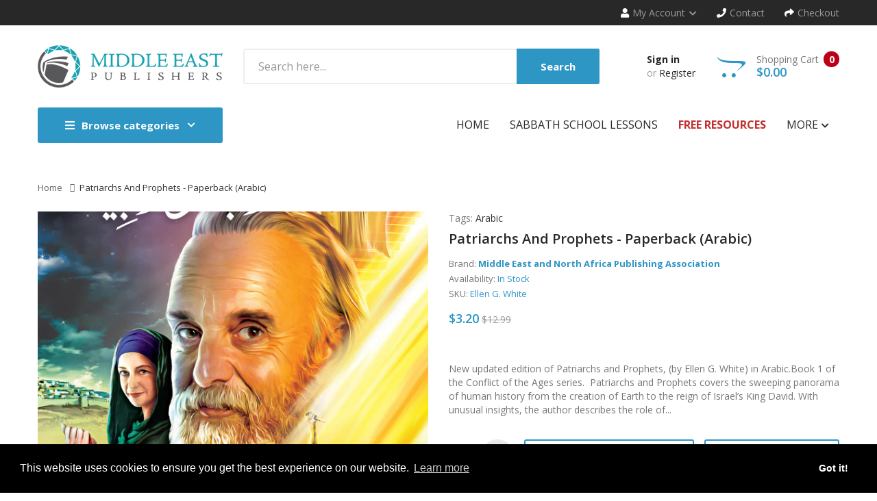

--- FILE ---
content_type: text/html; charset=utf-8
request_url: https://www.middle-east-publishers.com/products/patriarchs-and-prophets-hardcover-arabic
body_size: 28240
content:
<!DOCTYPE html>
<!--[if IE]><![endif]-->
<!--[if IE 8 ]><html dir="ltr" lang="en" class="ie8"><![endif]-->
<!--[if IE 9 ]><html dir="ltr" lang="en" class="ie9"><![endif]-->
<!--[if (gt IE 9)|!(IE)]><!-->
<html dir="ltr" lang="en">
  <!--<![endif]-->
  <head>
    <!-- Basic page needs ================================================== -->
    <meta charset="UTF-8">
    <meta name="viewport" content="width=device-width, initial-scale=1">
    <meta http-equiv="X-UA-Compatible" content="IE=edge">
    
    <link rel="shortcut icon" href="//www.middle-east-publishers.com/cdn/shop/t/21/assets/favicon.png?v=108341015527841710021578985838" />
    <link rel="apple-touch-icon" href="//www.middle-east-publishers.com/cdn/shop/t/21/assets/favicon.png?v=108341015527841710021578985838" />
    
    <!-- Title and description ================================================== -->
    <title>
      Patriarchs and Prophets - Paperback (Arabic) &ndash; Middle East Publishers
    </title>
    
    <meta name="description" content="New updated edition of Patriarchs and Prophets, (by Ellen G. White) in Arabic.Book 1 of the Conflict of the Ages series.  Patriarchs and Prophets covers the sweeping panorama of human history from the creation of Earth to the reign of Israel’s King David. With unusual insights, the author describes the role of our plan">
    
    <base href="https://www.middle-east-publishers.com/products/patriarchs-and-prophets-hardcover-arabic" />

    <!-- Product meta ================================================== -->
    

<meta property="og:type" content="product">
<meta property="og:title" content="Patriarchs and Prophets - Paperback (Arabic)">
<meta property="og:url" content="https://www.middle-east-publishers.com/products/patriarchs-and-prophets-hardcover-arabic">

<meta property="og:image" content="http://www.middle-east-publishers.com/cdn/shop/products/COA_AR_1_PP_Cover_1024x1024.jpg?v=1518074848">
<meta property="og:image:secure_url" content="https://www.middle-east-publishers.com/cdn/shop/products/COA_AR_1_PP_Cover_1024x1024.jpg?v=1518074848">

<meta property="og:image" content="http://www.middle-east-publishers.com/cdn/shop/products/COA_AR_1_PP_3D_1024x1024.jpg?v=1518074848">
<meta property="og:image:secure_url" content="https://www.middle-east-publishers.com/cdn/shop/products/COA_AR_1_PP_3D_1024x1024.jpg?v=1518074848">

<meta property="og:price:amount" content="3.20">
<meta property="og:price:currency" content="USD">



<meta property="og:description" content="New updated edition of Patriarchs and Prophets, (by Ellen G. White) in Arabic.Book 1 of the Conflict of the Ages series.  Patriarchs and Prophets covers the sweeping panorama of human history from the creation of Earth to the reign of Israel’s King David. With unusual insights, the author describes the role of our plan">


<meta property="og:site_name" content="Middle East Publishers">
    


<meta name="twitter:card" content="summary">


  <meta name="twitter:card" content="product">
  <meta name="twitter:title" content="Patriarchs and Prophets - Paperback (Arabic)">
  <meta name="twitter:description" content="New updated edition of Patriarchs and Prophets, (by Ellen G. White) in Arabic.Book 1 of the Conflict of the Ages series. 
Patriarchs and Prophets covers the sweeping panorama of human history from the creation of Earth to the reign of Israel’s King David. With unusual insights, the author describes the role of our planet in the cosmic conflict between right and wrong, truth and error. She describes the tragic rebellion that took place in heaven many thousands of years ago and makes plain that this ongoing conflict between Satan and God affects each person who lives on Earth. Patriarchs and Prophets shows how this conflict worked itself out in the lives of men and women in Old Testament times. It answers such questions as, Where did we come from? Where are we going? If God is all-powerful, why doesn’t He prevent the spread of evil and its tragic results?">
  <meta name="twitter:image" content="https://www.middle-east-publishers.com/cdn/shop/products/COA_AR_1_PP_Cover_large.jpg?v=1518074848">
  <meta name="twitter:image:width" content="480">
  <meta name="twitter:image:height" content="480">



    <!-- Helpers ================================================== -->
    <link rel="canonical" href="https://www.middle-east-publishers.com/products/patriarchs-and-prophets-hardcover-arabic">

    <!-- CSS ================================================== -->
    <link href="//www.middle-east-publishers.com/cdn/shop/t/21/assets/owl.carousel.min.css?v=144261501687721598301578573137" rel="stylesheet" type="text/css" media="all" />
    <link href="//www.middle-east-publishers.com/cdn/shop/t/21/assets/owl.theme.green.min.css?v=136707948681557483891578573138" rel="stylesheet" type="text/css" media="all" />
    <link href="//www.middle-east-publishers.com/cdn/shop/t/21/assets/menu.css?v=146215617909619986231578574171" rel="stylesheet" type="text/css" media="all" />
    <link href="//www.middle-east-publishers.com/cdn/shop/t/21/assets/animate.css?v=56360581960268441961578573101" rel="stylesheet" type="text/css" media="all" />
    <link href="//www.middle-east-publishers.com/cdn/shop/t/21/assets/bootstrap.min.css?v=25071467596515048571578573109" rel="stylesheet" type="text/css" media="all" /> 
    <link href="//use.fontawesome.com/releases/v5.6.1/css/all.css" rel="stylesheet" type="text/css" media="all" />
    <link href="//maxcdn.bootstrapcdn.com/font-awesome/4.7.0/css/font-awesome.min.css" rel="stylesheet" type="text/css" media="all" />
    <link href="//cdn.jsdelivr.net/npm/pixeden-stroke-7-icon@1.2.3/pe-icon-7-stroke/dist/pe-icon-7-stroke.min.css" rel="stylesheet" type="text/css" media="all" />
    <link href="//www.middle-east-publishers.com/cdn/shop/t/21/assets/pe-helper.css?v=146537683752987679521578573138" rel="stylesheet" type="text/css" media="all" />
    <link href="//www.middle-east-publishers.com/cdn/shop/t/21/assets/elegant-font-style.css?v=175334895266299805091674755433" rel="stylesheet" type="text/css" media="all" />
    <link href="//code.ionicframework.com/ionicons/2.0.1/css/ionicons.min.css" rel="stylesheet" type="text/css" media="all" />
    <link href="//cdnjs.cloudflare.com/ajax/libs/simple-line-icons/2.4.1/css/simple-line-icons.min.css" rel="stylesheet" type="text/css" media="all" />
    <link href="//www.middle-east-publishers.com/cdn/shop/t/21/assets/stroke-gap-icons.css?v=42448188084183771671674755434" rel="stylesheet" type="text/css" media="all" />
    <link href="//cdn.linearicons.com/free/1.0.0/icon-font.min.css" rel="stylesheet" type="text/css" media="all" />
    <link href="//www.middle-east-publishers.com/cdn/shop/t/21/assets/plaza-font.css?v=172356817026049473651674755434" rel="stylesheet" type="text/css" media="all" />
    
    
  
  
  <link href="//fonts.googleapis.com/css?family=Open+Sans:300,300i,400,400i,600,700" rel="stylesheet" type="text/css" media="all" />


  
    
    
    <link href="//fonts.googleapis.com/css?family=PT+Serif:400" rel="stylesheet" type="text/css" media="all" />
  


  
    
    
    <link href="//fonts.googleapis.com/css?family=Lora:400,400i,700,700i" rel="stylesheet" type="text/css" media="all" />
  

 
    <link href="//www.middle-east-publishers.com/cdn/shop/t/21/assets/stylesheet.css?v=28061548381304681741674755434" rel="stylesheet" type="text/css" media="all" />
    <link href="//www.middle-east-publishers.com/cdn/shop/t/21/assets/ajaxlogin.css?v=110471483824167117431578573100" rel="stylesheet" type="text/css" media="all" />
    <link href="//www.middle-east-publishers.com/cdn/shop/t/21/assets/quickview.css?v=27927222944449153441578574171" rel="stylesheet" type="text/css" media="all" />
    <link href="//www.middle-east-publishers.com/cdn/shop/t/21/assets/swiper.min.css?v=68811326383173586861578573149" rel="stylesheet" type="text/css" media="all" />
    <link href="//www.middle-east-publishers.com/cdn/shop/t/21/assets/swiper-custom.css?v=74064993356636843241578573168" rel="stylesheet" type="text/css" media="all" />
    
    <link href="//www.middle-east-publishers.com/cdn/shop/t/21/assets/zoom.css?v=79720007125271443241578573168" rel="stylesheet" type="text/css" media="all" />    
    <link href="//www.middle-east-publishers.com/cdn/shop/t/21/assets/cloud-zoom.css?v=137026858469751261281578573112" rel="stylesheet" type="text/css" media="all" />  
    <link href="//www.middle-east-publishers.com/cdn/shop/t/21/assets/magnific-popup.css?v=108963132292021740651578573132" rel="stylesheet" type="text/css" media="all" />
    
    
    <link href="//www.middle-east-publishers.com/cdn/shop/t/21/assets/custom.css?v=172184954232748507091578574171" rel="stylesheet" type="text/css" media="all" />
    <link href="https://cdnjs.cloudflare.com/ajax/libs/toastr.js/2.1.3/toastr.min.css" rel="stylesheet" type="text/css" media="all" />
    
    
    <!-- Header hook for plugins ================================================== -->
    <script>window.performance && window.performance.mark && window.performance.mark('shopify.content_for_header.start');</script><meta id="shopify-digital-wallet" name="shopify-digital-wallet" content="/7153805/digital_wallets/dialog">
<meta name="shopify-checkout-api-token" content="58af326b4568c1cad03d8d868e696cfa">
<meta id="in-context-paypal-metadata" data-shop-id="7153805" data-venmo-supported="false" data-environment="production" data-locale="en_US" data-paypal-v4="true" data-currency="USD">
<link rel="alternate" type="application/json+oembed" href="https://www.middle-east-publishers.com/products/patriarchs-and-prophets-hardcover-arabic.oembed">
<script async="async" src="/checkouts/internal/preloads.js?locale=en-US"></script>
<script id="shopify-features" type="application/json">{"accessToken":"58af326b4568c1cad03d8d868e696cfa","betas":["rich-media-storefront-analytics"],"domain":"www.middle-east-publishers.com","predictiveSearch":true,"shopId":7153805,"locale":"en"}</script>
<script>var Shopify = Shopify || {};
Shopify.shop = "middle-east-and-north-africa-publishing-association.myshopify.com";
Shopify.locale = "en";
Shopify.currency = {"active":"USD","rate":"1.0"};
Shopify.country = "US";
Shopify.theme = {"name":"Smartbook-v1-2(Layout 1)","id":79095267428,"schema_name":"Smartbook","schema_version":"1.0.0","theme_store_id":null,"role":"main"};
Shopify.theme.handle = "null";
Shopify.theme.style = {"id":null,"handle":null};
Shopify.cdnHost = "www.middle-east-publishers.com/cdn";
Shopify.routes = Shopify.routes || {};
Shopify.routes.root = "/";</script>
<script type="module">!function(o){(o.Shopify=o.Shopify||{}).modules=!0}(window);</script>
<script>!function(o){function n(){var o=[];function n(){o.push(Array.prototype.slice.apply(arguments))}return n.q=o,n}var t=o.Shopify=o.Shopify||{};t.loadFeatures=n(),t.autoloadFeatures=n()}(window);</script>
<script id="shop-js-analytics" type="application/json">{"pageType":"product"}</script>
<script defer="defer" async type="module" src="//www.middle-east-publishers.com/cdn/shopifycloud/shop-js/modules/v2/client.init-shop-cart-sync_BT-GjEfc.en.esm.js"></script>
<script defer="defer" async type="module" src="//www.middle-east-publishers.com/cdn/shopifycloud/shop-js/modules/v2/chunk.common_D58fp_Oc.esm.js"></script>
<script defer="defer" async type="module" src="//www.middle-east-publishers.com/cdn/shopifycloud/shop-js/modules/v2/chunk.modal_xMitdFEc.esm.js"></script>
<script type="module">
  await import("//www.middle-east-publishers.com/cdn/shopifycloud/shop-js/modules/v2/client.init-shop-cart-sync_BT-GjEfc.en.esm.js");
await import("//www.middle-east-publishers.com/cdn/shopifycloud/shop-js/modules/v2/chunk.common_D58fp_Oc.esm.js");
await import("//www.middle-east-publishers.com/cdn/shopifycloud/shop-js/modules/v2/chunk.modal_xMitdFEc.esm.js");

  window.Shopify.SignInWithShop?.initShopCartSync?.({"fedCMEnabled":true,"windoidEnabled":true});

</script>
<script id="__st">var __st={"a":7153805,"offset":10800,"reqid":"97344b24-c77f-4f69-929a-004286aa631e-1769488640","pageurl":"www.middle-east-publishers.com\/products\/patriarchs-and-prophets-hardcover-arabic","u":"079c16a7b55c","p":"product","rtyp":"product","rid":391012197};</script>
<script>window.ShopifyPaypalV4VisibilityTracking = true;</script>
<script id="captcha-bootstrap">!function(){'use strict';const t='contact',e='account',n='new_comment',o=[[t,t],['blogs',n],['comments',n],[t,'customer']],c=[[e,'customer_login'],[e,'guest_login'],[e,'recover_customer_password'],[e,'create_customer']],r=t=>t.map((([t,e])=>`form[action*='/${t}']:not([data-nocaptcha='true']) input[name='form_type'][value='${e}']`)).join(','),a=t=>()=>t?[...document.querySelectorAll(t)].map((t=>t.form)):[];function s(){const t=[...o],e=r(t);return a(e)}const i='password',u='form_key',d=['recaptcha-v3-token','g-recaptcha-response','h-captcha-response',i],f=()=>{try{return window.sessionStorage}catch{return}},m='__shopify_v',_=t=>t.elements[u];function p(t,e,n=!1){try{const o=window.sessionStorage,c=JSON.parse(o.getItem(e)),{data:r}=function(t){const{data:e,action:n}=t;return t[m]||n?{data:e,action:n}:{data:t,action:n}}(c);for(const[e,n]of Object.entries(r))t.elements[e]&&(t.elements[e].value=n);n&&o.removeItem(e)}catch(o){console.error('form repopulation failed',{error:o})}}const l='form_type',E='cptcha';function T(t){t.dataset[E]=!0}const w=window,h=w.document,L='Shopify',v='ce_forms',y='captcha';let A=!1;((t,e)=>{const n=(g='f06e6c50-85a8-45c8-87d0-21a2b65856fe',I='https://cdn.shopify.com/shopifycloud/storefront-forms-hcaptcha/ce_storefront_forms_captcha_hcaptcha.v1.5.2.iife.js',D={infoText:'Protected by hCaptcha',privacyText:'Privacy',termsText:'Terms'},(t,e,n)=>{const o=w[L][v],c=o.bindForm;if(c)return c(t,g,e,D).then(n);var r;o.q.push([[t,g,e,D],n]),r=I,A||(h.body.append(Object.assign(h.createElement('script'),{id:'captcha-provider',async:!0,src:r})),A=!0)});var g,I,D;w[L]=w[L]||{},w[L][v]=w[L][v]||{},w[L][v].q=[],w[L][y]=w[L][y]||{},w[L][y].protect=function(t,e){n(t,void 0,e),T(t)},Object.freeze(w[L][y]),function(t,e,n,w,h,L){const[v,y,A,g]=function(t,e,n){const i=e?o:[],u=t?c:[],d=[...i,...u],f=r(d),m=r(i),_=r(d.filter((([t,e])=>n.includes(e))));return[a(f),a(m),a(_),s()]}(w,h,L),I=t=>{const e=t.target;return e instanceof HTMLFormElement?e:e&&e.form},D=t=>v().includes(t);t.addEventListener('submit',(t=>{const e=I(t);if(!e)return;const n=D(e)&&!e.dataset.hcaptchaBound&&!e.dataset.recaptchaBound,o=_(e),c=g().includes(e)&&(!o||!o.value);(n||c)&&t.preventDefault(),c&&!n&&(function(t){try{if(!f())return;!function(t){const e=f();if(!e)return;const n=_(t);if(!n)return;const o=n.value;o&&e.removeItem(o)}(t);const e=Array.from(Array(32),(()=>Math.random().toString(36)[2])).join('');!function(t,e){_(t)||t.append(Object.assign(document.createElement('input'),{type:'hidden',name:u})),t.elements[u].value=e}(t,e),function(t,e){const n=f();if(!n)return;const o=[...t.querySelectorAll(`input[type='${i}']`)].map((({name:t})=>t)),c=[...d,...o],r={};for(const[a,s]of new FormData(t).entries())c.includes(a)||(r[a]=s);n.setItem(e,JSON.stringify({[m]:1,action:t.action,data:r}))}(t,e)}catch(e){console.error('failed to persist form',e)}}(e),e.submit())}));const S=(t,e)=>{t&&!t.dataset[E]&&(n(t,e.some((e=>e===t))),T(t))};for(const o of['focusin','change'])t.addEventListener(o,(t=>{const e=I(t);D(e)&&S(e,y())}));const B=e.get('form_key'),M=e.get(l),P=B&&M;t.addEventListener('DOMContentLoaded',(()=>{const t=y();if(P)for(const e of t)e.elements[l].value===M&&p(e,B);[...new Set([...A(),...v().filter((t=>'true'===t.dataset.shopifyCaptcha))])].forEach((e=>S(e,t)))}))}(h,new URLSearchParams(w.location.search),n,t,e,['guest_login'])})(!0,!0)}();</script>
<script integrity="sha256-4kQ18oKyAcykRKYeNunJcIwy7WH5gtpwJnB7kiuLZ1E=" data-source-attribution="shopify.loadfeatures" defer="defer" src="//www.middle-east-publishers.com/cdn/shopifycloud/storefront/assets/storefront/load_feature-a0a9edcb.js" crossorigin="anonymous"></script>
<script data-source-attribution="shopify.dynamic_checkout.dynamic.init">var Shopify=Shopify||{};Shopify.PaymentButton=Shopify.PaymentButton||{isStorefrontPortableWallets:!0,init:function(){window.Shopify.PaymentButton.init=function(){};var t=document.createElement("script");t.src="https://www.middle-east-publishers.com/cdn/shopifycloud/portable-wallets/latest/portable-wallets.en.js",t.type="module",document.head.appendChild(t)}};
</script>
<script data-source-attribution="shopify.dynamic_checkout.buyer_consent">
  function portableWalletsHideBuyerConsent(e){var t=document.getElementById("shopify-buyer-consent"),n=document.getElementById("shopify-subscription-policy-button");t&&n&&(t.classList.add("hidden"),t.setAttribute("aria-hidden","true"),n.removeEventListener("click",e))}function portableWalletsShowBuyerConsent(e){var t=document.getElementById("shopify-buyer-consent"),n=document.getElementById("shopify-subscription-policy-button");t&&n&&(t.classList.remove("hidden"),t.removeAttribute("aria-hidden"),n.addEventListener("click",e))}window.Shopify?.PaymentButton&&(window.Shopify.PaymentButton.hideBuyerConsent=portableWalletsHideBuyerConsent,window.Shopify.PaymentButton.showBuyerConsent=portableWalletsShowBuyerConsent);
</script>
<script data-source-attribution="shopify.dynamic_checkout.cart.bootstrap">document.addEventListener("DOMContentLoaded",(function(){function t(){return document.querySelector("shopify-accelerated-checkout-cart, shopify-accelerated-checkout")}if(t())Shopify.PaymentButton.init();else{new MutationObserver((function(e,n){t()&&(Shopify.PaymentButton.init(),n.disconnect())})).observe(document.body,{childList:!0,subtree:!0})}}));
</script>
<link id="shopify-accelerated-checkout-styles" rel="stylesheet" media="screen" href="https://www.middle-east-publishers.com/cdn/shopifycloud/portable-wallets/latest/accelerated-checkout-backwards-compat.css" crossorigin="anonymous">
<style id="shopify-accelerated-checkout-cart">
        #shopify-buyer-consent {
  margin-top: 1em;
  display: inline-block;
  width: 100%;
}

#shopify-buyer-consent.hidden {
  display: none;
}

#shopify-subscription-policy-button {
  background: none;
  border: none;
  padding: 0;
  text-decoration: underline;
  font-size: inherit;
  cursor: pointer;
}

#shopify-subscription-policy-button::before {
  box-shadow: none;
}

      </style>

<script>window.performance && window.performance.mark && window.performance.mark('shopify.content_for_header.end');</script>
    

<!--[if lt IE 9]>
<script src="//cdnjs.cloudflare.com/ajax/libs/html5shiv/3.7.2/html5shiv.min.js" type="text/javascript"></script>
<script src="//www.middle-east-publishers.com/cdn/shop/t/21/assets/respond.min.js?v=52248677837542619231578573143" type="text/javascript"></script>
<link href="//www.middle-east-publishers.com/cdn/shop/t/21/assets/respond-proxy.html" id="respond-proxy" rel="respond-proxy" />
<link href="//www.middle-east-publishers.com/search?q=e383feadd422831155377d5dff7bc715" id="respond-redirect" rel="respond-redirect" />
<script src="//www.middle-east-publishers.com/search?q=e383feadd422831155377d5dff7bc715" type="text/javascript"></script>
<script src="//www.middle-east-publishers.com/cdn/shop/t/21/assets/es5-shim.min.js?v=162403747125444000461578573115" type="text/javascript"></script>
<![endif]-->
<!--[if (lte IE 9) ]><script src="//www.middle-east-publishers.com/cdn/shop/t/21/assets/match-media.min.js?v=1211" type="text/javascript"></script><![endif]-->


    <!-- JavaScripts-->
    <script src="//www.middle-east-publishers.com/cdn/shop/t/21/assets/jquery-2.1.1.min.js?v=14397996608708860371578573123" type="text/javascript"></script>
    <script src="//www.middle-east-publishers.com/cdn/shop/t/21/assets/owl.carousel.min.js?v=166908070870787366981578573137" type="text/javascript"></script> 
    <script src="//www.middle-east-publishers.com/cdn/shop/t/21/assets/jquery.plugin.min.js?v=168274580697022526331578573130" type="text/javascript"></script>
    <script src="//www.middle-east-publishers.com/cdn/shop/t/21/assets/jquery.countdown.min.js?v=179067753610155927421578573128" type="text/javascript"></script>
    <script src="//www.middle-east-publishers.com/cdn/shop/t/21/assets/menu.js?v=29274008892731009231578573133" type="text/javascript"></script>
    
    
    
    <script src="//www.middle-east-publishers.com/cdn/shop/t/21/assets/cloud-zoom.1.0.2.min.js?v=21835987837422089771578573112" type="text/javascript"></script>
    <script src="//www.middle-east-publishers.com/cdn/shop/t/21/assets/zoom.js?v=149883901498622802941578573152" type="text/javascript"></script>  
    
    
    <script src="//www.middle-east-publishers.com/cdn/shop/t/21/assets/jquery.bpopup.min.js?v=45937891466859774381578573126" type="text/javascript"></script>
    <script src="//www.middle-east-publishers.com/cdn/shop/t/21/assets/jquery.cookie.js?v=48388009562886839411578573127" type="text/javascript"></script>
    <script src="//www.middle-east-publishers.com/cdn/shop/t/21/assets/moment.min.js?v=12766354955387885901578573135" type="text/javascript"></script>
    <script src="//www.middle-east-publishers.com/cdn/shop/t/21/assets/quickview.js?v=172446652489787083371578573168" type="text/javascript"></script>
    <script src="//www.middle-east-publishers.com/cdn/shop/t/21/assets/swiper.jquery.js?v=138888780083506419961578573149" type="text/javascript"></script>
    <script src="//www.middle-east-publishers.com/cdn/shop/t/21/assets/common.js?v=165975801405806867371578985839" type="text/javascript"></script>
    <script src="//www.middle-east-publishers.com/cdn/shop/t/21/assets/jquery.magnific-popup.min.js?v=132335878410273497401578573129" type="text/javascript"></script>
    <script src="https://cdnjs.cloudflare.com/ajax/libs/toastr.js/2.1.3/toastr.min.js" type="text/javascript"></script>
    <script src="//www.middle-east-publishers.com/cdn/shop/t/21/assets/shipping-cart.js?v=91022910107171357801578573144" type="text/javascript"></script>
    
    <script src="//www.middle-east-publishers.com/cdn/shopifycloud/storefront/assets/themes_support/option_selection-b017cd28.js" type="text/javascript"></script>
    
    
    <script src="//www.middle-east-publishers.com/cdn/shop/t/21/assets/jquery-ui.min.js?v=3075874348992017221578573125" type="text/javascript"></script>
    <script src="//www.middle-east-publishers.com/cdn/shop/t/21/assets/bootstrap.min.js?v=135618559580299884151578573110" type="text/javascript"></script>
    
  <link href="https://monorail-edge.shopifysvc.com" rel="dns-prefetch">
<script>(function(){if ("sendBeacon" in navigator && "performance" in window) {try {var session_token_from_headers = performance.getEntriesByType('navigation')[0].serverTiming.find(x => x.name == '_s').description;} catch {var session_token_from_headers = undefined;}var session_cookie_matches = document.cookie.match(/_shopify_s=([^;]*)/);var session_token_from_cookie = session_cookie_matches && session_cookie_matches.length === 2 ? session_cookie_matches[1] : "";var session_token = session_token_from_headers || session_token_from_cookie || "";function handle_abandonment_event(e) {var entries = performance.getEntries().filter(function(entry) {return /monorail-edge.shopifysvc.com/.test(entry.name);});if (!window.abandonment_tracked && entries.length === 0) {window.abandonment_tracked = true;var currentMs = Date.now();var navigation_start = performance.timing.navigationStart;var payload = {shop_id: 7153805,url: window.location.href,navigation_start,duration: currentMs - navigation_start,session_token,page_type: "product"};window.navigator.sendBeacon("https://monorail-edge.shopifysvc.com/v1/produce", JSON.stringify({schema_id: "online_store_buyer_site_abandonment/1.1",payload: payload,metadata: {event_created_at_ms: currentMs,event_sent_at_ms: currentMs}}));}}window.addEventListener('pagehide', handle_abandonment_event);}}());</script>
<script id="web-pixels-manager-setup">(function e(e,d,r,n,o){if(void 0===o&&(o={}),!Boolean(null===(a=null===(i=window.Shopify)||void 0===i?void 0:i.analytics)||void 0===a?void 0:a.replayQueue)){var i,a;window.Shopify=window.Shopify||{};var t=window.Shopify;t.analytics=t.analytics||{};var s=t.analytics;s.replayQueue=[],s.publish=function(e,d,r){return s.replayQueue.push([e,d,r]),!0};try{self.performance.mark("wpm:start")}catch(e){}var l=function(){var e={modern:/Edge?\/(1{2}[4-9]|1[2-9]\d|[2-9]\d{2}|\d{4,})\.\d+(\.\d+|)|Firefox\/(1{2}[4-9]|1[2-9]\d|[2-9]\d{2}|\d{4,})\.\d+(\.\d+|)|Chrom(ium|e)\/(9{2}|\d{3,})\.\d+(\.\d+|)|(Maci|X1{2}).+ Version\/(15\.\d+|(1[6-9]|[2-9]\d|\d{3,})\.\d+)([,.]\d+|)( \(\w+\)|)( Mobile\/\w+|) Safari\/|Chrome.+OPR\/(9{2}|\d{3,})\.\d+\.\d+|(CPU[ +]OS|iPhone[ +]OS|CPU[ +]iPhone|CPU IPhone OS|CPU iPad OS)[ +]+(15[._]\d+|(1[6-9]|[2-9]\d|\d{3,})[._]\d+)([._]\d+|)|Android:?[ /-](13[3-9]|1[4-9]\d|[2-9]\d{2}|\d{4,})(\.\d+|)(\.\d+|)|Android.+Firefox\/(13[5-9]|1[4-9]\d|[2-9]\d{2}|\d{4,})\.\d+(\.\d+|)|Android.+Chrom(ium|e)\/(13[3-9]|1[4-9]\d|[2-9]\d{2}|\d{4,})\.\d+(\.\d+|)|SamsungBrowser\/([2-9]\d|\d{3,})\.\d+/,legacy:/Edge?\/(1[6-9]|[2-9]\d|\d{3,})\.\d+(\.\d+|)|Firefox\/(5[4-9]|[6-9]\d|\d{3,})\.\d+(\.\d+|)|Chrom(ium|e)\/(5[1-9]|[6-9]\d|\d{3,})\.\d+(\.\d+|)([\d.]+$|.*Safari\/(?![\d.]+ Edge\/[\d.]+$))|(Maci|X1{2}).+ Version\/(10\.\d+|(1[1-9]|[2-9]\d|\d{3,})\.\d+)([,.]\d+|)( \(\w+\)|)( Mobile\/\w+|) Safari\/|Chrome.+OPR\/(3[89]|[4-9]\d|\d{3,})\.\d+\.\d+|(CPU[ +]OS|iPhone[ +]OS|CPU[ +]iPhone|CPU IPhone OS|CPU iPad OS)[ +]+(10[._]\d+|(1[1-9]|[2-9]\d|\d{3,})[._]\d+)([._]\d+|)|Android:?[ /-](13[3-9]|1[4-9]\d|[2-9]\d{2}|\d{4,})(\.\d+|)(\.\d+|)|Mobile Safari.+OPR\/([89]\d|\d{3,})\.\d+\.\d+|Android.+Firefox\/(13[5-9]|1[4-9]\d|[2-9]\d{2}|\d{4,})\.\d+(\.\d+|)|Android.+Chrom(ium|e)\/(13[3-9]|1[4-9]\d|[2-9]\d{2}|\d{4,})\.\d+(\.\d+|)|Android.+(UC? ?Browser|UCWEB|U3)[ /]?(15\.([5-9]|\d{2,})|(1[6-9]|[2-9]\d|\d{3,})\.\d+)\.\d+|SamsungBrowser\/(5\.\d+|([6-9]|\d{2,})\.\d+)|Android.+MQ{2}Browser\/(14(\.(9|\d{2,})|)|(1[5-9]|[2-9]\d|\d{3,})(\.\d+|))(\.\d+|)|K[Aa][Ii]OS\/(3\.\d+|([4-9]|\d{2,})\.\d+)(\.\d+|)/},d=e.modern,r=e.legacy,n=navigator.userAgent;return n.match(d)?"modern":n.match(r)?"legacy":"unknown"}(),u="modern"===l?"modern":"legacy",c=(null!=n?n:{modern:"",legacy:""})[u],f=function(e){return[e.baseUrl,"/wpm","/b",e.hashVersion,"modern"===e.buildTarget?"m":"l",".js"].join("")}({baseUrl:d,hashVersion:r,buildTarget:u}),m=function(e){var d=e.version,r=e.bundleTarget,n=e.surface,o=e.pageUrl,i=e.monorailEndpoint;return{emit:function(e){var a=e.status,t=e.errorMsg,s=(new Date).getTime(),l=JSON.stringify({metadata:{event_sent_at_ms:s},events:[{schema_id:"web_pixels_manager_load/3.1",payload:{version:d,bundle_target:r,page_url:o,status:a,surface:n,error_msg:t},metadata:{event_created_at_ms:s}}]});if(!i)return console&&console.warn&&console.warn("[Web Pixels Manager] No Monorail endpoint provided, skipping logging."),!1;try{return self.navigator.sendBeacon.bind(self.navigator)(i,l)}catch(e){}var u=new XMLHttpRequest;try{return u.open("POST",i,!0),u.setRequestHeader("Content-Type","text/plain"),u.send(l),!0}catch(e){return console&&console.warn&&console.warn("[Web Pixels Manager] Got an unhandled error while logging to Monorail."),!1}}}}({version:r,bundleTarget:l,surface:e.surface,pageUrl:self.location.href,monorailEndpoint:e.monorailEndpoint});try{o.browserTarget=l,function(e){var d=e.src,r=e.async,n=void 0===r||r,o=e.onload,i=e.onerror,a=e.sri,t=e.scriptDataAttributes,s=void 0===t?{}:t,l=document.createElement("script"),u=document.querySelector("head"),c=document.querySelector("body");if(l.async=n,l.src=d,a&&(l.integrity=a,l.crossOrigin="anonymous"),s)for(var f in s)if(Object.prototype.hasOwnProperty.call(s,f))try{l.dataset[f]=s[f]}catch(e){}if(o&&l.addEventListener("load",o),i&&l.addEventListener("error",i),u)u.appendChild(l);else{if(!c)throw new Error("Did not find a head or body element to append the script");c.appendChild(l)}}({src:f,async:!0,onload:function(){if(!function(){var e,d;return Boolean(null===(d=null===(e=window.Shopify)||void 0===e?void 0:e.analytics)||void 0===d?void 0:d.initialized)}()){var d=window.webPixelsManager.init(e)||void 0;if(d){var r=window.Shopify.analytics;r.replayQueue.forEach((function(e){var r=e[0],n=e[1],o=e[2];d.publishCustomEvent(r,n,o)})),r.replayQueue=[],r.publish=d.publishCustomEvent,r.visitor=d.visitor,r.initialized=!0}}},onerror:function(){return m.emit({status:"failed",errorMsg:"".concat(f," has failed to load")})},sri:function(e){var d=/^sha384-[A-Za-z0-9+/=]+$/;return"string"==typeof e&&d.test(e)}(c)?c:"",scriptDataAttributes:o}),m.emit({status:"loading"})}catch(e){m.emit({status:"failed",errorMsg:(null==e?void 0:e.message)||"Unknown error"})}}})({shopId: 7153805,storefrontBaseUrl: "https://www.middle-east-publishers.com",extensionsBaseUrl: "https://extensions.shopifycdn.com/cdn/shopifycloud/web-pixels-manager",monorailEndpoint: "https://monorail-edge.shopifysvc.com/unstable/produce_batch",surface: "storefront-renderer",enabledBetaFlags: ["2dca8a86"],webPixelsConfigList: [{"id":"shopify-app-pixel","configuration":"{}","eventPayloadVersion":"v1","runtimeContext":"STRICT","scriptVersion":"0450","apiClientId":"shopify-pixel","type":"APP","privacyPurposes":["ANALYTICS","MARKETING"]},{"id":"shopify-custom-pixel","eventPayloadVersion":"v1","runtimeContext":"LAX","scriptVersion":"0450","apiClientId":"shopify-pixel","type":"CUSTOM","privacyPurposes":["ANALYTICS","MARKETING"]}],isMerchantRequest: false,initData: {"shop":{"name":"Middle East Publishers","paymentSettings":{"currencyCode":"USD"},"myshopifyDomain":"middle-east-and-north-africa-publishing-association.myshopify.com","countryCode":"LB","storefrontUrl":"https:\/\/www.middle-east-publishers.com"},"customer":null,"cart":null,"checkout":null,"productVariants":[{"price":{"amount":3.2,"currencyCode":"USD"},"product":{"title":"Patriarchs and Prophets - Paperback (Arabic)","vendor":"Middle East and North Africa Publishing Association","id":"391012197","untranslatedTitle":"Patriarchs and Prophets - Paperback (Arabic)","url":"\/products\/patriarchs-and-prophets-hardcover-arabic","type":"Book"},"id":"1020215857","image":{"src":"\/\/www.middle-east-publishers.com\/cdn\/shop\/products\/COA_AR_1_PP_Cover.jpg?v=1518074848"},"sku":"Ellen G. White","title":"Default Title","untranslatedTitle":"Default Title"}],"purchasingCompany":null},},"https://www.middle-east-publishers.com/cdn","fcfee988w5aeb613cpc8e4bc33m6693e112",{"modern":"","legacy":""},{"shopId":"7153805","storefrontBaseUrl":"https:\/\/www.middle-east-publishers.com","extensionBaseUrl":"https:\/\/extensions.shopifycdn.com\/cdn\/shopifycloud\/web-pixels-manager","surface":"storefront-renderer","enabledBetaFlags":"[\"2dca8a86\"]","isMerchantRequest":"false","hashVersion":"fcfee988w5aeb613cpc8e4bc33m6693e112","publish":"custom","events":"[[\"page_viewed\",{}],[\"product_viewed\",{\"productVariant\":{\"price\":{\"amount\":3.2,\"currencyCode\":\"USD\"},\"product\":{\"title\":\"Patriarchs and Prophets - Paperback (Arabic)\",\"vendor\":\"Middle East and North Africa Publishing Association\",\"id\":\"391012197\",\"untranslatedTitle\":\"Patriarchs and Prophets - Paperback (Arabic)\",\"url\":\"\/products\/patriarchs-and-prophets-hardcover-arabic\",\"type\":\"Book\"},\"id\":\"1020215857\",\"image\":{\"src\":\"\/\/www.middle-east-publishers.com\/cdn\/shop\/products\/COA_AR_1_PP_Cover.jpg?v=1518074848\"},\"sku\":\"Ellen G. White\",\"title\":\"Default Title\",\"untranslatedTitle\":\"Default Title\"}}]]"});</script><script>
  window.ShopifyAnalytics = window.ShopifyAnalytics || {};
  window.ShopifyAnalytics.meta = window.ShopifyAnalytics.meta || {};
  window.ShopifyAnalytics.meta.currency = 'USD';
  var meta = {"product":{"id":391012197,"gid":"gid:\/\/shopify\/Product\/391012197","vendor":"Middle East and North Africa Publishing Association","type":"Book","handle":"patriarchs-and-prophets-hardcover-arabic","variants":[{"id":1020215857,"price":320,"name":"Patriarchs and Prophets - Paperback (Arabic)","public_title":null,"sku":"Ellen G. White"}],"remote":false},"page":{"pageType":"product","resourceType":"product","resourceId":391012197,"requestId":"97344b24-c77f-4f69-929a-004286aa631e-1769488640"}};
  for (var attr in meta) {
    window.ShopifyAnalytics.meta[attr] = meta[attr];
  }
</script>
<script class="analytics">
  (function () {
    var customDocumentWrite = function(content) {
      var jquery = null;

      if (window.jQuery) {
        jquery = window.jQuery;
      } else if (window.Checkout && window.Checkout.$) {
        jquery = window.Checkout.$;
      }

      if (jquery) {
        jquery('body').append(content);
      }
    };

    var hasLoggedConversion = function(token) {
      if (token) {
        return document.cookie.indexOf('loggedConversion=' + token) !== -1;
      }
      return false;
    }

    var setCookieIfConversion = function(token) {
      if (token) {
        var twoMonthsFromNow = new Date(Date.now());
        twoMonthsFromNow.setMonth(twoMonthsFromNow.getMonth() + 2);

        document.cookie = 'loggedConversion=' + token + '; expires=' + twoMonthsFromNow;
      }
    }

    var trekkie = window.ShopifyAnalytics.lib = window.trekkie = window.trekkie || [];
    if (trekkie.integrations) {
      return;
    }
    trekkie.methods = [
      'identify',
      'page',
      'ready',
      'track',
      'trackForm',
      'trackLink'
    ];
    trekkie.factory = function(method) {
      return function() {
        var args = Array.prototype.slice.call(arguments);
        args.unshift(method);
        trekkie.push(args);
        return trekkie;
      };
    };
    for (var i = 0; i < trekkie.methods.length; i++) {
      var key = trekkie.methods[i];
      trekkie[key] = trekkie.factory(key);
    }
    trekkie.load = function(config) {
      trekkie.config = config || {};
      trekkie.config.initialDocumentCookie = document.cookie;
      var first = document.getElementsByTagName('script')[0];
      var script = document.createElement('script');
      script.type = 'text/javascript';
      script.onerror = function(e) {
        var scriptFallback = document.createElement('script');
        scriptFallback.type = 'text/javascript';
        scriptFallback.onerror = function(error) {
                var Monorail = {
      produce: function produce(monorailDomain, schemaId, payload) {
        var currentMs = new Date().getTime();
        var event = {
          schema_id: schemaId,
          payload: payload,
          metadata: {
            event_created_at_ms: currentMs,
            event_sent_at_ms: currentMs
          }
        };
        return Monorail.sendRequest("https://" + monorailDomain + "/v1/produce", JSON.stringify(event));
      },
      sendRequest: function sendRequest(endpointUrl, payload) {
        // Try the sendBeacon API
        if (window && window.navigator && typeof window.navigator.sendBeacon === 'function' && typeof window.Blob === 'function' && !Monorail.isIos12()) {
          var blobData = new window.Blob([payload], {
            type: 'text/plain'
          });

          if (window.navigator.sendBeacon(endpointUrl, blobData)) {
            return true;
          } // sendBeacon was not successful

        } // XHR beacon

        var xhr = new XMLHttpRequest();

        try {
          xhr.open('POST', endpointUrl);
          xhr.setRequestHeader('Content-Type', 'text/plain');
          xhr.send(payload);
        } catch (e) {
          console.log(e);
        }

        return false;
      },
      isIos12: function isIos12() {
        return window.navigator.userAgent.lastIndexOf('iPhone; CPU iPhone OS 12_') !== -1 || window.navigator.userAgent.lastIndexOf('iPad; CPU OS 12_') !== -1;
      }
    };
    Monorail.produce('monorail-edge.shopifysvc.com',
      'trekkie_storefront_load_errors/1.1',
      {shop_id: 7153805,
      theme_id: 79095267428,
      app_name: "storefront",
      context_url: window.location.href,
      source_url: "//www.middle-east-publishers.com/cdn/s/trekkie.storefront.a804e9514e4efded663580eddd6991fcc12b5451.min.js"});

        };
        scriptFallback.async = true;
        scriptFallback.src = '//www.middle-east-publishers.com/cdn/s/trekkie.storefront.a804e9514e4efded663580eddd6991fcc12b5451.min.js';
        first.parentNode.insertBefore(scriptFallback, first);
      };
      script.async = true;
      script.src = '//www.middle-east-publishers.com/cdn/s/trekkie.storefront.a804e9514e4efded663580eddd6991fcc12b5451.min.js';
      first.parentNode.insertBefore(script, first);
    };
    trekkie.load(
      {"Trekkie":{"appName":"storefront","development":false,"defaultAttributes":{"shopId":7153805,"isMerchantRequest":null,"themeId":79095267428,"themeCityHash":"3937113212558171647","contentLanguage":"en","currency":"USD","eventMetadataId":"bd74808e-5efc-4753-b81a-e70a7de6dedd"},"isServerSideCookieWritingEnabled":true,"monorailRegion":"shop_domain","enabledBetaFlags":["65f19447"]},"Session Attribution":{},"S2S":{"facebookCapiEnabled":false,"source":"trekkie-storefront-renderer","apiClientId":580111}}
    );

    var loaded = false;
    trekkie.ready(function() {
      if (loaded) return;
      loaded = true;

      window.ShopifyAnalytics.lib = window.trekkie;

      var originalDocumentWrite = document.write;
      document.write = customDocumentWrite;
      try { window.ShopifyAnalytics.merchantGoogleAnalytics.call(this); } catch(error) {};
      document.write = originalDocumentWrite;

      window.ShopifyAnalytics.lib.page(null,{"pageType":"product","resourceType":"product","resourceId":391012197,"requestId":"97344b24-c77f-4f69-929a-004286aa631e-1769488640","shopifyEmitted":true});

      var match = window.location.pathname.match(/checkouts\/(.+)\/(thank_you|post_purchase)/)
      var token = match? match[1]: undefined;
      if (!hasLoggedConversion(token)) {
        setCookieIfConversion(token);
        window.ShopifyAnalytics.lib.track("Viewed Product",{"currency":"USD","variantId":1020215857,"productId":391012197,"productGid":"gid:\/\/shopify\/Product\/391012197","name":"Patriarchs and Prophets - Paperback (Arabic)","price":"3.20","sku":"Ellen G. White","brand":"Middle East and North Africa Publishing Association","variant":null,"category":"Book","nonInteraction":true,"remote":false},undefined,undefined,{"shopifyEmitted":true});
      window.ShopifyAnalytics.lib.track("monorail:\/\/trekkie_storefront_viewed_product\/1.1",{"currency":"USD","variantId":1020215857,"productId":391012197,"productGid":"gid:\/\/shopify\/Product\/391012197","name":"Patriarchs and Prophets - Paperback (Arabic)","price":"3.20","sku":"Ellen G. White","brand":"Middle East and North Africa Publishing Association","variant":null,"category":"Book","nonInteraction":true,"remote":false,"referer":"https:\/\/www.middle-east-publishers.com\/products\/patriarchs-and-prophets-hardcover-arabic"});
      }
    });


        var eventsListenerScript = document.createElement('script');
        eventsListenerScript.async = true;
        eventsListenerScript.src = "//www.middle-east-publishers.com/cdn/shopifycloud/storefront/assets/shop_events_listener-3da45d37.js";
        document.getElementsByTagName('head')[0].appendChild(eventsListenerScript);

})();</script>
<script
  defer
  src="https://www.middle-east-publishers.com/cdn/shopifycloud/perf-kit/shopify-perf-kit-3.0.4.min.js"
  data-application="storefront-renderer"
  data-shop-id="7153805"
  data-render-region="gcp-us-east1"
  data-page-type="product"
  data-theme-instance-id="79095267428"
  data-theme-name="Smartbook"
  data-theme-version="1.0.0"
  data-monorail-region="shop_domain"
  data-resource-timing-sampling-rate="10"
  data-shs="true"
  data-shs-beacon="true"
  data-shs-export-with-fetch="true"
  data-shs-logs-sample-rate="1"
  data-shs-beacon-endpoint="https://www.middle-east-publishers.com/api/collect"
></script>
</head>
  <body class="
               product-product product-details
                home1" >
    <!--[if lt IE 8]>
<p class="browserupgrade">You are using an <strong>outdated</strong> browser. Please <a href="http://browsehappy.com/">upgrade your browser</a> to improve your experience.</p>
<![endif]-->
    <div class="wrapper">
      <div id="shopify-section-header" class="shopify-section"><!--Start of Header Area-->
<nav id="top" class="hd3 hd4">
  <div class="container">
    <div class="container-inner">
      <div class="box box-left">
        
   

      </div>
      <div class="box box-right">
        
        <div class="setting">
          <div class="btn-group">
            <button class="btn btn-link dropdown-toggle" data-toggle="dropdown">
              <i class="icons-left fas fa-user"></i><span class="hidden-xs">My Account</span><i class="icons-right fas fa-chevron-down"></i></button>
            <div class="dropdown-menu" >
              <ul class="list-unstyled">
                
                
                <li><a href="/account/login" id="customer_login_link"><span>Sign in</span></a></li>
                
                <li><a href="/account/register" id="customer_register_link"><span>Register</span></a></li>
                
                
                
                <li><a href="/cart"><span>Cart</span></a></li>
              </ul>
            </div>
          </div>
        </div>
        <div><a href="mailto: info@middle-east-publishers.com " title="Contact"><i class="icons-left fas fa-phone"></i><span class="hidden-xs">Contact</span></a></div>
        <div><a href="/checkout" title="Checkout"><i class="icons-left fas fa-share"></i><span class="hidden-xs">Checkout</span></a></div>
      </div>
    </div>
  </div>
</nav>
<header class="hd3 hd4">
  <div class="header-inner ">
    <div class="container">
      <div class="container-inner">
        <div class="inner">
          <div class="inner-inner">
            <div class="col-menu-mobile">
              
              
              <style>
                #oc-menu-mheader .oc-menu-bar {
                  background: #FFFFFF;
                  color: #333333;
                  padding: 14px 15px 14px 15px;
                  position: relative;
                }
                #oc-menu-mheader.oc-menu-bar {
                  background: #FFFFFF;
                  color: #333333;
                }
                #oc-menu-mheader .ul-top-items .li-top-item {
                  background: #FFFFFF;
                  color: #282828;
                }
                #oc-menu-mheader .ul-top-items .li-top-item .a-top-link {
                  padding: 5px 20px 5px 20px;
                  color: #282828;
                  font-size: 14px;
                  line-height: 25px;
                  text-transform: uppercase;
                  font-weight: 700;
                }
                #oc-menu-mheader .ul-top-items .li-top-item:hover, #oc-menu-mheader .ul-top-items .li-top-item.active {
                  background: #FFFFFF;
                  color: #2e96c5;
                }
                #oc-menu-mheader .ul-top-items .li-top-item:hover .a-top-link, #oc-menu-mheader .ul-top-items .li-top-item.active .a-top-link{
                  color: #2e96c5;
                  font-weight: 700;
                }
                #oc-menu-mheader .mega-menu-container {
                  width: 100%;
                  background: #FFFFFF;
                  padding: 30px 30px 30px 30px;
                }
                #oc-menu-mheader .mega-menu-container .a-mega-second-link,#oc-menu-mheader .mega-menu-container .widget-html-title {
                  color: #FFFFFF;
                }
                #oc-menu-mheader .mega-menu-container .a-mega-third-link {
                  color: #FFFFFF;
                }
                #oc-menu-mheader .ul-second-items .li-second-items {
                  background: #FFFFFF;
                  color: #282828;
                }
                #oc-menu-mheader .ul-second-items .li-second-items:hover, #oc-menu-mheader .ul-second-items .li-second-items.active {
                  background: #FFFFFF;
                  color: #2e96c5;
                }
                #oc-menu-mheader .ul-second-items .li-second-items .a-second-link {
                  color: #282828;
                  font-size: 14px;
                  text-transform: capitalize;
                  font-weight: 600;
                }
                #oc-menu-mheader .ul-second-items .li-second-items:hover .a-second-link, #oc-menu-mheader .ul-second-items .li-second-items.active .a-second-link {
                  color: #2e96c5;
                  font-weight: 600;
                }
                #oc-menu-mheader .ul-third-items .li-third-items {
                  background: #FFFFFF;
                }
                #oc-menu-mheader .ul-third-items .li-third-items:hover, #oc-menu-mheader .ul-third-items .li-third-items.active {
                  background: #FFFFFF;
                }
                #oc-menu-mheader .ul-third-items .li-third-items .a-third-link {
                  color: #757575;
                  font-size: 14px;
                  text-transform: capitalize;
                  font-weight: 400;
                }
                #oc-menu-mheader .ul-third-items .li-third-items:hover .a-third-link, #oc-menu-mheader .ul-third-items .li-third-items.active .a-third-link {
                  color: #2e96c5;
                  font-weight: 400;
                }
              </style>
              <div class="oc-menu mobile-menu hidden-lg" id="oc-menu-mheader">
  <input type="hidden" id="menu-effect-header" class="menu-effect" value="none" />
  <div class="oc-menu-bar">
    <div class="left"><i class="fas fa-bars"></i> <span>MENU</span></div>
    <div class="right"><i class="fas fa-chevron-down" aria-hidden="true"></i></div>
  </div>
  <ul class="ul-top-items">
    
    
    

    

    
    
    <li class="li-top-item">
      <a class="a-top-link a-item" href="/">
        <span>Home</span>
      </a>
    </li>
    
    
    
    
    

    

    
    
    <li class="li-top-item">
      <a class="a-top-link a-item" href="/pages/copy-of-sabbath-school-lessons-10">
        <span>Sabbath School Lessons</span>
      </a>
    </li>
    
    
    
    
    

    

    
    
    <li class="li-top-item">
      <a class="a-top-link a-item" href="/collections/free-resour">
        <span> <span style="color: #C52E2E;font-weight:bold">Free Resources</style></span>
      </a>
    </li>
    
    
    
    
    

    

    
    
    <li class="li-top-item">
      <a class="a-top-link a-item" href="#">
        <span>More</span>
      </a>
      <span class="top-click-show a-click-show">
        <i class="fas fa-chevron-down" aria-hidden="true"></i>
        <i class="fas fa-chevron-up" aria-hidden="true"></i>
      </span>
      <!-- Menu -->
      <div class="sub-menu-container">
        <ul class="ul-second-items">
          
          <!-- Nested Level Third -->
          
          
          <li class="li-second-items">
            <a href="/pages/about-us" class="a-second-link a-item">
              <span class="a-second-title">About Us</span>
            </a>
          </li>
          
          
          <!-- Nested Level Third -->
          
          
          <li class="li-second-items">
            <a href="/pages/work-with-us" class="a-second-link a-item">
              <span class="a-second-title">Work with US</span>
            </a>
          </li>
          
          
          <!-- Nested Level Third -->
          
          
          <li class="li-second-items">
            <a href="/pages/contribute" class="a-second-link a-item">
              <span class="a-second-title">Contribute</span>
            </a>
          </li>
          
          
        </ul>
      </div>
    </li>
    
    
    
  </ul>
</div>
<!-- end menu area -->			

            </div>
            <div class="logo-container">
  <div id="logo" >
    
    <a href="/" itemprop="url">
      <img src="//www.middle-east-publishers.com/cdn/shop/files/Logo1_copy_2.png?v=1614294239"
           alt="Middle East Publishers"
           itemprop="logo" class="img-responsive logo"  />
    </a>
      
  </div>
</div>
            <div class="box-cart">
              <div id="top-links">
                <ul class="user ul-account list-unstyled">
                  
                  
                  <li><a href="/account/login" id="a-login-link">Sign in</a></li>
                  
                  <li>or <a href="/account/register" id="a-register-link">Register</a></li>
                  
                  
                  
                </ul>
              </div>
              <div id="cart" class="btn-group btn-block">
  <button type="button" data-toggle="dropdown" data-loading-text="Loading..." class="btn dropdown-toggle">
    <span id="cart-total">
      <span class="txt_number">0</span>
      <span class="txt_items">Shopping Cart </span>
      <span class="total-price">$0.00</span>
    </span>
  </button>
  <ul class="dropdown-menu pull-right">
    <li class="has-scroll">
      <table class="table">
        <tbody>
           
          <p class="text-center cart-empty">Your shopping cart is empty!</p>
          
        </tbody>
      </table>
    </li>
    <li  class="hide">
      <table class="table">
        <tr>
          <td class="text-left">Subtotal :</td>
          <td class="text-right" id="cart-subtotal">$0.00</td>
        </tr>
      </table>
      <p class="text-center cart-button">
        <a href="/cart">View Cart</a> 
        <a href="/checkout">Checkout</a>
      </p>
    </li>
  </ul>
</div>
            </div>
          </div>
          
<div class="col-search">
  <div id="search-by-category">
    <div class="search-container">
      <input type="text" name="q" id="text-search" value="" placeholder="Search here..." class="" aria-label="Search here..." />
      <ul class="search-results" style="display:none";></ul>
    </div>
    <div id="sp-btn-search" class="">
      <button type="button" id="btn-search-category" class="btn btn-default btn-lg">
        <span>Search</span>
      </button>
    </div>
  </div>
</div>
 
        </div>
        <div class="clearfix"></div>
      </div>
    </div>
  </div>
  <div class="top-menu ">
    <div class="container">
      <div class="container-inner">
        <div class="col-ver">
          <style>
            #oc-menu-vheader .oc-menu-bar {
              background: #2e96c5;
              color: #FFFFFF;
              padding: 12px 20px 12px 20px;
              position: relative;
            }
            #oc-menu-vheader.oc-menu-bar {
              background: #2e96c5;
              color: #FFFFFF;
            }
            #oc-menu-vheader .ul-top-items .li-top-item {
              background: #FFFFFF;
              color: #555555;
            }
            #oc-menu-vheader .ul-top-items .li-top-item .a-top-link {
              padding: 10px 25px 10px 28px;
              color: #555555;
              font-size: 14px;
              line-height: 26px;
              text-transform: capitalize;
              font-weight: 400;
            }
            #oc-menu-vheader .ul-top-items .li-top-item:hover, #oc-menu-vheader .ul-top-items .li-top-item.active {
              background: #FFFFFF;
              color: #2e96c5;
            }
            #oc-menu-vheader .ul-top-items .li-top-item:hover .a-top-link, #oc-menu-vheader .ul-top-items .li-top-item.active .a-top-link{
              color: #2e96c5;
              font-weight: 400;
            }
            #oc-menu-vheader .mega-menu-container {
              width: 600px;
              background: #FFFFFF;
              padding: 30px 30px 8px 30px;
            }
            #oc-menu-vheader .mega-menu-container .a-mega-second-link,#oc-menu-vheader .mega-menu-container .widget-html-title {
              color: #282828;
            }
            #oc-menu-vheader .mega-menu-container .a-mega-third-link {
              color: #666666;
            }
            #oc-menu-vheader .ul-second-items .li-second-items {
              background: #FFFFFF;
              color: #282828;
            }
            #oc-menu-vheader .ul-second-items .li-second-items:hover, #oc-menu-vheader .ul-second-items .li-second-items.active {
              background: #FFFFFF;
              color: #2e96c5;
            }
            #oc-menu-vheader .ul-second-items .li-second-items .a-second-link {
              color: #282828;
              font-size: 14px;
              text-transform: capitalize;
              font-weight: 600;
            }
            #oc-menu-vheader .ul-second-items .li-second-items:hover .a-second-link, #oc-menu-vheader .ul-second-items .li-second-items.active .a-second-link {
              color: #2e96c5;
              font-weight: 600;
            }
            #oc-menu-vheader .ul-third-items .li-third-items {
              background: #FFFFFF;
            }
            #oc-menu-vheader .ul-third-items .li-third-items:hover, #oc-menu-vheader .ul-third-items .li-third-items.active {
              background: #FFFFFF;
            }
            #oc-menu-vheader .ul-third-items .li-third-items .a-third-link {
              color: #666666;
              font-size: 14px;
              text-transform: capitalize;
              font-weight: 400;
            }
            #oc-menu-vheader .ul-third-items .li-third-items:hover .a-third-link, #oc-menu-vheader .ul-third-items .li-third-items.active .a-third-link {
              color: #2e96c5;
              font-weight: 400;
            }
          </style>
          <div role="menu" id="oc-menu-vheader" class="oc-menu vertical-menu visible-lg">
  
    <input type="hidden" id="menu-effect-header" class="menu-effect" value="none" />
    <div class="oc-menu-bar">
      <div class="left"><i class="fas fa-bars"></i> <span>Browse categories</span></div>
      <div class="right"><i class="fas fa-chevron-down" aria-hidden="true"></i></div>
    </div>
    <ul class="ul-top-items">
      
      
      
      
      
      
      <li class="li-top-item left ">
        <a class="a-top-link a-item" href="/collections/bible-study-guides">
          <span>Bible Studies</span>
        </a>
      </li>
      
      
      
      
      
      
      
      
      
      <li class="li-top-item left ">
        <a class="a-top-link a-item" href="/collections/beliefs">
          <span>Inspirational Books</span>
        </a>
      </li>
      
      
      
      
      
      
      
      
      
      <li class="li-top-item left ">
        <a class="a-top-link a-item" href="/collections/children">
          <span>Children’s Resources</span>
        </a>
      </li>
      
      
      
      
      
      
      
      
      
      <li class="li-top-item left ">
        <a class="a-top-link a-item" href="/collections/church-resources">
          <span>Church Resources</span>
        </a>
      </li>
      
      
      
      
      
      
      
      
      
      <li class="li-top-item left ">
        <a class="a-top-link a-item" href="/collections/magabooks">
          <span>Magabooks</span>
        </a>
      </li>
      
      
      
      
      
      
      
      
      
      <li class="li-top-item left ">
        <a class="a-top-link a-item" href="/collections/health">
          <span>Health Materials</span>
        </a>
      </li>
      
      
      
      
      
      
      
      
      
      <li class="li-top-item left over">
        <a class="a-top-link a-item" href="/collections/sharing-literature">
          <span>Sharing Literature</span>
        </a>
      </li>
      
      
      
      
      
      
      
      
      
      <li class="li-top-item left over">
        <a class="a-top-link a-item" href="/collections/e-books">
          <span>E-Books</span>
        </a>
      </li>
      
      
      
      
      
      <li class="li-top-item li-over li-plus">
        <a href="javascript:void(0);" class="a-top-link a-plus a-over"><span>More Categories</span></a>
      </li>
      <li class="li-top-item li-over li-minus over">
        <a href="javascript:void(0);" class="a-top-link a-minus a-over"><span>Hide Categories</span></a>
      </li>
      
    </ul>
    
</div>
        </div>
        
        <div class="col-hoz fix">
          <style>
            #oc-menu-header .oc-menu-bar {
              background: #FFFFFF;
              color: #FFFFFF;
              padding: 15px 15px 15px 15px;
              position: relative;
            }
            #oc-menu-header.oc-menu-bar {
              background: #FFFFFF;
              color: #FFFFFF;
            }
            #oc-menu-header .ul-top-items .li-top-item {
              background: #FFFFFF;
              color: #282828;
            }
            #oc-menu-header .ul-top-items .li-top-item .a-top-link {
              padding: 15px 15px 15px 15px;
              color: #282828;
              font-size: 16px;
              line-height: 24px;
              text-transform: uppercase;
              font-weight: 400;
            }
            #oc-menu-header .ul-top-items .li-top-item:hover, #oc-menu-header .ul-top-items .li-top-item.active {
              background: #FFFFFF;
              color: #2e96c5;
            }
            #oc-menu-header .ul-top-items .li-top-item:hover .a-top-link, #oc-menu-header .ul-top-items .li-top-item.active .a-top-link{
              color: #2e96c5;
              font-weight: 400;
            }
            #oc-menu-header .mega-menu-container {
              width: 768px;
              background: #FFFFFF;
              padding: 35px 35px 32px 35px;
            }
            #oc-menu-header .mega-menu-container .a-mega-second-link,#oc-menu-header .mega-menu-container .widget-html-title {
              color: #282828;
            }
            #oc-menu-header .mega-menu-container .a-mega-third-link {
              color: #666666;
            }
            #oc-menu-header .ul-second-items .li-second-items {
              background: #FFFFFF;
              color: #282828;
            }
            #oc-menu-header .ul-second-items .li-second-items:hover, #oc-menu-header .ul-second-items .li-second-items.active {
              background: #FFFFFF;
              color: #2e96c5;
            }
            #oc-menu-header .ul-second-items .li-second-items .a-second-link {
              color: #282828;
              font-size: 14px;
              text-transform: uppercase;
              font-weight: 600;
            }
            #oc-menu-header .ul-second-items .li-second-items:hover .a-second-link, #oc-menu-header .ul-second-items .li-second-items.active .a-second-link {
              color: #2e96c5;
              font-weight: 600;
            }
            #oc-menu-header .ul-third-items .li-third-items {
              background: #FFFFFF;
            }
            #oc-menu-header .ul-third-items .li-third-items:hover, #oc-menu-header .ul-third-items .li-third-items.active {
              background: #FFFFFF;
            }
            #oc-menu-header .ul-third-items .li-third-items .a-third-link {
              color: #666666;
              font-size: 14px;
              text-transform: capitalize;
              font-weight: 400;
            }
            #oc-menu-header .ul-third-items .li-third-items:hover .a-third-link, #oc-menu-header .ul-third-items .li-third-items.active .a-third-link {
              color: #2e96c5;
              font-weight: 400;
            }
          </style>
          <div role="menu" id="oc-menu-header" class="oc-menu horizontal-menu oc-menu-bar visible-lg">
  
    <input type="hidden" id="menu-effect-header" class="menu-effect" value="none" />
    <ul class="ul-top-items">
      
      
      
      
      
      
      
      <li class="li-top-item left " style="float: left;">
        <a class="a-top-link" href="/">
          <span>Home</span>
        </a>
      </li>
      
      
      
      
      
      
      
      
      
      <li class="li-top-item left " style="float: left;">
        <a class="a-top-link" href="/pages/copy-of-sabbath-school-lessons-10">
          <span>Sabbath School Lessons</span>
        </a>
      </li>
      
      
      
      
      
      
      
      
      
      <li class="li-top-item left " style="float: left;">
        <a class="a-top-link" href="/collections/free-resour">
          <span> <span style="color: #C52E2E;font-weight:bold">Free Resources</style></span>
        </a>
      </li>
      
      
      
      
      
      
      
      
      
      <li class="li-top-item left has-child" style="float: left;">
        <a class="a-top-link" href="#">
          <span>More</span>
          <i class="fas fa-chevron-down" aria-hidden="true"></i>
        </a>
        <!-- Flyout Menu -->
        <div class="flyout-menu-container sub-menu-container left">
          <ul class="ul-second-items">
            
            <!-- Nested Level Third -->
            
            
            <li class="li-second-items">
              <a href="/pages/about-us" class="a-second-link a-item">
                <span class="a-second-title">About Us</span>
              </a>
            </li>
            
            
            <!-- Nested Level Third -->
            
            
            <li class="li-second-items">
              <a href="/pages/work-with-us" class="a-second-link a-item">
                <span class="a-second-title">Work with US</span>
              </a>
            </li>
            
            
            <!-- Nested Level Third -->
            
            
            <li class="li-second-items">
              <a href="/pages/contribute" class="a-second-link a-item">
                <span class="a-second-title">Contribute</span>
              </a>
            </li>
            
            
          </ul>
        </div>
      </li>
      
      
      
    </ul>
    
</div>
        </div>
      </div>
    </div>
  </div>
</header>
<!--End of Header Area-->
<script type="text/javascript">
  $(document).ready(function() { 
    // top message bar
    
                                                   $('#alertbtn').on("click", function(){
        $.cookie('alertbtn_cookie', 'closed', {
          expires: 1,
          path: '/'
        });
      });
    /*--------------------------
    Newsletter Popup Js 
---------------------------- */ 
    $("#newsletter-popup-conatiner").mouseup(function(e){
      var popContainer = $("#newsletter-popup-conatiner");
      var newsLatterPop = $("#newsletter-pop-up"); 
      if(e.target.id != newsLatterPop.attr('id') && !newsLatterPop.has(e.target).length)
      {
        popContainer.fadeOut();
      }
    });
    $('.hide-popup').on("click", function(){
      var popContainer = $("#newsletter-popup-conatiner");
      $('#newsletter-popup-conatiner')
      {
        popContainer.fadeOut();
      }
    });

    $('#dont_show').on("click", function(){
      $.cookie('popup_cookie', 'pclosed', {
        expires: 3,
        path: '/'
      });
      $('.hide-popup').trigger('click');
    });

    

  });
</script>
</div>
      
        <div id="shopify-section-product-page" class="shopify-section"><!--Product Details Area Start-->





<div class="container" id="product-product" itemscope itemtype="http://schema.org/Product">
  


 

<!-- Breadcumb area start -->
<ul class="breadcrumb">
  <li><a href="/" title="Back to the frontpage">
    Home
    </a>
  </li>
  

  
  <li><a href=""><span>Patriarchs and Prophets - Paperback (Arabic)</span></a></li>

  
</ul>
<!--End Breadcumb area -->


  <meta itemprop="mpn" content="391012197" />
<meta itemprop="url" content="https://www.middle-east-publishers.com/products/patriarchs-and-prophets-hardcover-arabic">
<meta itemprop="image" content="//www.middle-east-publishers.com/cdn/shop/products/COA_AR_1_PP_Cover_grande.jpg?v=1518074848">
<meta itemprop="description" content="<p>New updated edition of <em>Patriarchs and Prophets</em>, (by Ellen G. White) in Arabic.<br>Book 1 of the Conflict of the Ages series.<em> </em></p>
<p><span><em>Patriarchs and Prophets</em> covers the sweeping panorama of human history from the creation of Earth to the reign of Israel’s King David. With unusual insights, the author describes the role of our planet in the cosmic conflict between right and wrong, truth and error. She describes the tragic rebellion that took place in heaven many thousands of years ago and makes plain that this ongoing conflict between Satan and God affects each person who lives on Earth. </span><em>Patriarchs and Prophets</em><span> shows how this conflict worked itself out in the lives of men and women in Old Testament times. It answers such questions as, Where did we come from? Where are we going? If God is all-powerful, why doesn’t He prevent the spread of evil and its tragic results?</span></p>">
<meta itemprop="sku" content="Ellen G. White">
<div itemprop="brand" itemtype="http://schema.org/Thing" itemscope>
  <meta itemprop="name" content="Middle East and North Africa Publishing Association" />
</div>
<div itemprop="offers" itemtype="http://schema.org/Offer" itemscope>
  <link itemprop="url" href="https://www.middle-east-publishers.com/products/patriarchs-and-prophets-hardcover-arabic" />
  <meta itemprop="availability" content="https://schema.org/InStock" />
  <meta itemprop="priceCurrency" content="USD" />
  <meta itemprop="price" content="3.20" />
</div>
  <div class="row">
    <div id="content" class="col-sm-12">
      <div class="row">
        
        <div class="product-image-main col-sm-6">
  <input type="hidden" id="check-use-zoom" value="1" />
  <input type="hidden" id="light-box-position" value="1" />
  <input type="hidden" id="product-identify" value="391012197" />
  <div class="lightbox-container"></div>
  
  
  <div class="product-zoom-image">
    <a href="//www.middle-east-publishers.com/cdn/shop/products/COA_AR_1_PP_Cover.jpg?v=1518074848" class="cloud-zoom main-image" id="product-cloud-zoom" style="width: 600px; height: 600px;"
       rel="showTitle: false ,zoomWidth:600,zoomHeight:600,adjustX: 0,position:'inside' ">
      <img src="//www.middle-east-publishers.com/cdn/shop/products/COA_AR_1_PP_Cover_600x600_crop_center.jpg?v=1518074848" title="Patriarchs and Prophets - Paperback (Arabic)" alt="Patriarchs and Prophets - Paperback (Arabic)" />
    </a>
  </div>
  <div class="additional-images owl-carousel owl-theme">
                      
    
    <div class="item">
      <a class="cloud-zoom-gallery sub-image" id="product-image-default" href="//www.middle-east-publishers.com/cdn/shop/products/COA_AR_1_PP_Cover.jpg?v=1518074848" title="Patriarchs and Prophets - Paperback (Arabic)"
         rel="useZoom: 'product-cloud-zoom', smallImage: '//www.middle-east-publishers.com/cdn/shop/products/COA_AR_1_PP_Cover_600x600.jpg?v=1518074848'" data-pos="1">
        <img src="//www.middle-east-publishers.com/cdn/shop/products/COA_AR_1_PP_Cover_600x600.jpg?v=1518074848" title="Patriarchs and Prophets - Paperback (Arabic)" alt="Patriarchs and Prophets - Paperback (Arabic)" />
      </a>
    </div>
    
    <div class="item">
      <a class="cloud-zoom-gallery sub-image" id="product-image-options-" href="//www.middle-east-publishers.com/cdn/shop/products/COA_AR_1_PP_3D.jpg?v=1518074848" title="Patriarchs and Prophets - Paperback (Arabic)"
         rel="useZoom: 'product-cloud-zoom', smallImage: '//www.middle-east-publishers.com/cdn/shop/products/COA_AR_1_PP_3D_600x600.jpg?v=1518074848'" data-pos="2">
        <img src="//www.middle-east-publishers.com/cdn/shop/products/COA_AR_1_PP_3D_600x600.jpg?v=1518074848" title="Patriarchs and Prophets - Paperback (Arabic)" alt="Patriarchs and Prophets - Paperback (Arabic)" />
      </a>
    </div>
    
  </div>
  <!-- end wrapper-img-additional -->
</div>
<!-- <div class="col-sm-6 product-info-main"> -->
<div class="col-sm-6 product-info-main">
  <div class="inner">
  
  <p class="product-tag">Tags:
    
    
    
    <a href="/collections/all/Arabic">Arabic</a>
    
    
  </p>
  
  <h1 class="product-name" itemprop="name">Patriarchs and Prophets - Paperback (Arabic)</h1>
  <ul class="list-unstyled">
    
    <li>Brand: <a href="/collections/vendors?q=Middle%20East%20and%20North%20Africa%20Publishing%20Association" title="Middle East and North Africa Publishing Association">Middle East and North Africa Publishing Association</a></li>
    
    <link itemprop="availability" href="http://schema.org/InStock"> 
    <li>Availability: 
      <script>       
        var inv_qty = {};
        
        inv_qty[1020215857] = 1708;
        
      </script>
      
      
      <span class="ex-text">In Stock</span>
      
      
    </li>
    
    
    <li class="skuvariant">SKU: 
      <span class="variant-sku">Ellen G. White</span>
    </li>
    
  </ul>
  <div class="price-box">
  
  <p class="special-price"><span class="price" id="productPrice">$3.20</span></p>
  <p class="old-price"><span class="price"  id="comparePrice">$12.99</span></p>
  
</div>
  <div class="ratings">
    <div class="rating-box">
      
    </div>
  </div>
  <!-- end-rating -->
  
  <p class="short-des">
    
     
    New updated edition of Patriarchs and Prophets, (by Ellen G. White) in Arabic.Book 1 of the Conflict of the Ages series.  Patriarchs and Prophets covers the sweeping panorama of human history from the creation of Earth to the reign of Israel’s King David. With unusual insights, the author describes the role of...
    
  </p>
  
  
  <div id="product">
    <form action="/cart/add" method="post" enctype="multipart/form-data" id="form_buy" name="form_buy">
      <div class="form-group"  style="display:none">
        <select name="id" id="productSelect" class="form-control">
          
          
          <option  selected="selected"  data-sku="Ellen G. White" value="1020215857">Default Title - $3.20 USD</option>
          
          
        </select>
        
        
        
      </div>
      <div class="form-group">
        
        <label class="control-label" for="Quantity">Qty:</label>
        <input type="text" name="quantity" value="1" size="2" id="Quantity" onkeyup="updatecartsticky(1)" class="form-control" />					
        
        
        <span id="variantQuantity" class="variant-quantity hidden"></span>
        
        
        <button class="btn button button-cart" type="button" id="button-cart" data-loading-text="Loading...">
          Add to Cart
        </button>
        
        
        <button class="btn button button-cart" style="clear:none;margin-left:15px;padding:0 55px;" type="button" id="button-cart-buy" data-loading-text="Loading...">
          Buy Now
        </button>
        
        
      </div>
    </form>
    <!-- end-button -->
  </div>
  
  
  
  <!-- AddThis Button BEGIN -->
  <div class="addthis_toolbox addthis_default_style" data-url="/products/patriarchs-and-prophets-hardcover-arabic"><a class="addthis_button_facebook_like" fb:like:layout="button_count"></a> <a class="addthis_button_tweet"></a> <a class="addthis_button_pinterest_pinit"></a> <a class="addthis_counter addthis_pill_style"></a></div>
  <script type="text/javascript" src="//s7.addthis.com/js/300/addthis_widget.js#pubid=ra-515eeaf54693130e"></script>
  <!-- AddThis Button END --> 
  
</div>
</div>
        
      </div>
      <div class="product-info-detailed">
        <ul class="nav nav-tabs">
          <li role="presentation" class="active">
            <a href="#description" aria-controls="description" role="tab" data-toggle="tab">Description</a>
          </li>
          
          
          
        </ul>
        <div class="tab-content">
          <div class="mobtab" role="presentation" class="active"><a href="#description" aria-controls="description" role="tab" data-toggle="tab">Description</a></div>
          <div role="tabpanel" class="tab-pane active" id="description">
            <p>
              
              <p>New updated edition of <em>Patriarchs and Prophets</em>, (by Ellen G. White) in Arabic.<br>Book 1 of the Conflict of the Ages series.<em> </em></p>
<p><span><em>Patriarchs and Prophets</em> covers the sweeping panorama of human history from the creation of Earth to the reign of Israel’s King David. With unusual insights, the author describes the role of our planet in the cosmic conflict between right and wrong, truth and error. She describes the tragic rebellion that took place in heaven many thousands of years ago and makes plain that this ongoing conflict between Satan and God affects each person who lives on Earth. </span><em>Patriarchs and Prophets</em><span> shows how this conflict worked itself out in the lives of men and women in Old Testament times. It answers such questions as, Where did we come from? Where are we going? If God is all-powerful, why doesn’t He prevent the spread of evil and its tragic results?</span></p>
            </p>
          </div>
          
          
          
        </div>
      </div>
      
      



<div class="related-products module-grid module-nav2">
  
  <!--Featured Product Area Start-->
  <div class="module-title">
    <h2>Related Products</h2>
  </div>
  <div class="owl-container">
    <div class="related-container tt-product owl-carousel owl-theme">
      
      
      
      
      
      <div class="row_items">
        









<div class="product-layout grid-style  ">
  <div class="product-thumb transition">
    <div class="item">
      <div class="item-inner">
        <div class="caption-top">
          
          <h4 class="product-name">
            <a href="/collections/beliefs/products/the-great-controversy-turkish-digital">
              The Great Controversy - Turkish (Digital)
            </a>
          </h4> 
        </div>
        <div class="box-border">
          <div class="image images-container">
            
            <a href="/products/the-great-controversy-turkish-digital" class="product-image">
              <img class="img-responsive has-rotator img-default-image img-cate-4519588462692-product-page" src="//www.middle-east-publishers.com/cdn/shop/products/TRGCCover_400x400.jpg?v=1586089773" alt="The Great Controversy - Turkish (Digital)">
              
              
              
              
            </a>
            
            
            
            
            
            
            <div class="box-label"></div>
            <div class="action-links">
              <button class="button btn-cart " type="button" data-toggle="tooltip" data-loading-text="Loading..." title="Add to Cart" onclick="cart.add('31740487336036');">
                <span>Add to Cart</span>
              </button>
              
              <button class="button btn-compare" type="button" data-toggle="tooltip" title="View Details" onclick="location.href='/products/the-great-controversy-turkish-digital';">
                <span>View Details</span>
              </button>
              
              <button class="button btn-quickview quickview" type="button" title="Quick View" data-toggle="modal" data-target="#productModal" data-productinfo='{&quot;id&quot;:4519588462692,&quot;title&quot;:&quot;The Great Controversy - Turkish (Digital)&quot;,&quot;handle&quot;:&quot;the-great-controversy-turkish-digital&quot;,&quot;description&quot;:&quot;\u003cp\u003eThe updated edition of \u003cem\u003e\u003ci\u003eThe Great Controversy\u003c\/i\u003e\u003c\/em\u003e, (by Ellen G. White) in Turkish.\u003cbr\u003eBook 5 of the Conflict of the Ages series.\u003c\/p\u003e\n\u003cp\u003e\u003cem\u003eThe Great Controversy \u003c\/em\u003e\u003cspan\u003ecarries the story of the controversy between God and Satan to its ultimate and glorious conclusion. Beginning with the destruction of Jerusalem and continuing through the persecutions of Christians in the Roman Empire, the apostasy of the Dark Ages, the shining light of the Reformation, and the worldwide religious awakening of the nineteenth century, this volume traces the conflict into the future, to the Second Coming of Jesus and the glories of the earth made new. As the end draws ever closer, the vital issue of loyalty to God will become decisive. In this concluding volume, the author powerfully points out the principles involved in the impending conflict and how each person can stand firmly for God and His truth.\u003c\/span\u003e\u003c\/p\u003e&quot;,&quot;published_at&quot;:&quot;2020-08-25T10:20:06+03:00&quot;,&quot;created_at&quot;:&quot;2020-04-03T20:24:24+03:00&quot;,&quot;vendor&quot;:&quot;Middle East and North Africa Publishing Association&quot;,&quot;type&quot;:&quot;Digital File&quot;,&quot;tags&quot;:[&quot;E-books&quot;,&quot;ebook&quot;,&quot;Ellen G. White&quot;,&quot;Free&quot;,&quot;Turkish&quot;],&quot;price&quot;:0,&quot;price_min&quot;:0,&quot;price_max&quot;:0,&quot;available&quot;:true,&quot;price_varies&quot;:false,&quot;compare_at_price&quot;:0,&quot;compare_at_price_min&quot;:0,&quot;compare_at_price_max&quot;:0,&quot;compare_at_price_varies&quot;:false,&quot;variants&quot;:[{&quot;id&quot;:31740487336036,&quot;title&quot;:&quot;Default Title&quot;,&quot;option1&quot;:&quot;Default Title&quot;,&quot;option2&quot;:null,&quot;option3&quot;:null,&quot;sku&quot;:&quot;Ellen G. White&quot;,&quot;requires_shipping&quot;:false,&quot;taxable&quot;:false,&quot;featured_image&quot;:null,&quot;available&quot;:true,&quot;name&quot;:&quot;The Great Controversy - Turkish (Digital)&quot;,&quot;public_title&quot;:null,&quot;options&quot;:[&quot;Default Title&quot;],&quot;price&quot;:0,&quot;weight&quot;:600,&quot;compare_at_price&quot;:0,&quot;inventory_quantity&quot;:50,&quot;inventory_management&quot;:null,&quot;inventory_policy&quot;:&quot;deny&quot;,&quot;barcode&quot;:&quot;&quot;,&quot;requires_selling_plan&quot;:false,&quot;selling_plan_allocations&quot;:[]}],&quot;images&quot;:[&quot;\/\/www.middle-east-publishers.com\/cdn\/shop\/products\/TRGCCover.jpg?v=1586089773&quot;],&quot;featured_image&quot;:&quot;\/\/www.middle-east-publishers.com\/cdn\/shop\/products\/TRGCCover.jpg?v=1586089773&quot;,&quot;options&quot;:[&quot;Title&quot;],&quot;media&quot;:[{&quot;alt&quot;:null,&quot;id&quot;:6355193462884,&quot;position&quot;:1,&quot;preview_image&quot;:{&quot;aspect_ratio&quot;:0.665,&quot;height&quot;:752,&quot;width&quot;:500,&quot;src&quot;:&quot;\/\/www.middle-east-publishers.com\/cdn\/shop\/products\/TRGCCover.jpg?v=1586089773&quot;},&quot;aspect_ratio&quot;:0.665,&quot;height&quot;:752,&quot;media_type&quot;:&quot;image&quot;,&quot;src&quot;:&quot;\/\/www.middle-east-publishers.com\/cdn\/shop\/products\/TRGCCover.jpg?v=1586089773&quot;,&quot;width&quot;:500}],&quot;requires_selling_plan&quot;:false,&quot;selling_plan_groups&quot;:[],&quot;content&quot;:&quot;\u003cp\u003eThe updated edition of \u003cem\u003e\u003ci\u003eThe Great Controversy\u003c\/i\u003e\u003c\/em\u003e, (by Ellen G. White) in Turkish.\u003cbr\u003eBook 5 of the Conflict of the Ages series.\u003c\/p\u003e\n\u003cp\u003e\u003cem\u003eThe Great Controversy \u003c\/em\u003e\u003cspan\u003ecarries the story of the controversy between God and Satan to its ultimate and glorious conclusion. Beginning with the destruction of Jerusalem and continuing through the persecutions of Christians in the Roman Empire, the apostasy of the Dark Ages, the shining light of the Reformation, and the worldwide religious awakening of the nineteenth century, this volume traces the conflict into the future, to the Second Coming of Jesus and the glories of the earth made new. As the end draws ever closer, the vital issue of loyalty to God will become decisive. In this concluding volume, the author powerfully points out the principles involved in the impending conflict and how each person can stand firmly for God and His truth.\u003c\/span\u003e\u003c\/p\u003e&quot;}' data-original-title="Quick View">
                <span>Quick View</span>
              </button>
              
            </div>
          </div>
          <!-- image -->
          <div class="caption">
            <div class="inner  swtch">
              
              <div class="ratings">
                <div class="rating-box">
                  
                </div>
              </div>
              
              <div class="price-box">
  
  <p class="regular-price"><span class="price" >$0.00</span></p>
  
</div>
              <!-- price-container -->
              



          




              

            </div>
          </div>
          <!-- caption -->
        </div>
      </div>
    </div>
  </div>
  <!-- product-thumb -->
</div>
<!-- product-layout -->
      </div>
      
      
      
      
      
      <div class="row_items">
        









<div class="product-layout grid-style  ">
  <div class="product-thumb transition">
    <div class="item">
      <div class="item-inner">
        <div class="caption-top">
          
          <h4 class="product-name">
            <a href="/collections/beliefs/products/keys-to-happiness-steps-to-christ-turkish-digital">
              Keys to Happiness / Steps to Christ - Turkish (Digital)
            </a>
          </h4> 
        </div>
        <div class="box-border">
          <div class="image images-container">
            
            <a href="/products/keys-to-happiness-steps-to-christ-turkish-digital" class="product-image">
              <img class="img-responsive has-rotator img-default-image img-cate-4519586660452-product-page" src="//www.middle-east-publishers.com/cdn/shop/products/STCTRCover_400x400.jpg?v=1586089959" alt="Keys to Happiness / Steps to Christ - Turkish (Digital)">
              
              
              
              
            </a>
            
            
            
            
            
            
            <div class="box-label"></div>
            <div class="action-links">
              <button class="button btn-cart " type="button" data-toggle="tooltip" data-loading-text="Loading..." title="Add to Cart" onclick="cart.add('31740470558820');">
                <span>Add to Cart</span>
              </button>
              
              <button class="button btn-compare" type="button" data-toggle="tooltip" title="View Details" onclick="location.href='/products/keys-to-happiness-steps-to-christ-turkish-digital';">
                <span>View Details</span>
              </button>
              
              <button class="button btn-quickview quickview" type="button" title="Quick View" data-toggle="modal" data-target="#productModal" data-productinfo='{&quot;id&quot;:4519586660452,&quot;title&quot;:&quot;Keys to Happiness \/ Steps to Christ - Turkish (Digital)&quot;,&quot;handle&quot;:&quot;keys-to-happiness-steps-to-christ-turkish-digital&quot;,&quot;description&quot;:&quot;\u003cdiv class=\&quot;product-shop\&quot;\u003e\n\u003cdiv class=\&quot;sdesc std\&quot;\u003e\n\u003cp\u003eMrs. White&#39;s classic work \u003cem\u003eSteps to Christ\u003c\/em\u003e is now available in a beautiful, engaging format for giving and sharing. \u003cem\u003eHappiness for Life\u003c\/em\u003e shows how to enter into a relationship with Jesus and experience His joy and guidance, and it offers help in the calm assurance that God is in ultimate control and very much interested in our lives.\u003c\/p\u003e\n\u003cdiv\u003e86 Pages.\u003c\/div\u003e\n\u003c\/div\u003e\n\u003c\/div\u003e&quot;,&quot;published_at&quot;:&quot;2020-08-25T10:25:47+03:00&quot;,&quot;created_at&quot;:&quot;2020-04-03T20:20:24+03:00&quot;,&quot;vendor&quot;:&quot;Middle East and North Africa Publishing Association&quot;,&quot;type&quot;:&quot;Digital File&quot;,&quot;tags&quot;:[&quot;E-books&quot;,&quot;ebook&quot;,&quot;Ellen G. White&quot;,&quot;Free&quot;,&quot;Turkish&quot;],&quot;price&quot;:0,&quot;price_min&quot;:0,&quot;price_max&quot;:0,&quot;available&quot;:true,&quot;price_varies&quot;:false,&quot;compare_at_price&quot;:null,&quot;compare_at_price_min&quot;:0,&quot;compare_at_price_max&quot;:0,&quot;compare_at_price_varies&quot;:false,&quot;variants&quot;:[{&quot;id&quot;:31740470558820,&quot;title&quot;:&quot;Default Title&quot;,&quot;option1&quot;:&quot;Default Title&quot;,&quot;option2&quot;:null,&quot;option3&quot;:null,&quot;sku&quot;:&quot;&quot;,&quot;requires_shipping&quot;:false,&quot;taxable&quot;:false,&quot;featured_image&quot;:null,&quot;available&quot;:true,&quot;name&quot;:&quot;Keys to Happiness \/ Steps to Christ - Turkish (Digital)&quot;,&quot;public_title&quot;:null,&quot;options&quot;:[&quot;Default Title&quot;],&quot;price&quot;:0,&quot;weight&quot;:106,&quot;compare_at_price&quot;:null,&quot;inventory_quantity&quot;:50,&quot;inventory_management&quot;:null,&quot;inventory_policy&quot;:&quot;deny&quot;,&quot;barcode&quot;:&quot;&quot;,&quot;requires_selling_plan&quot;:false,&quot;selling_plan_allocations&quot;:[]}],&quot;images&quot;:[&quot;\/\/www.middle-east-publishers.com\/cdn\/shop\/products\/STCTRCover.jpg?v=1586089959&quot;],&quot;featured_image&quot;:&quot;\/\/www.middle-east-publishers.com\/cdn\/shop\/products\/STCTRCover.jpg?v=1586089959&quot;,&quot;options&quot;:[&quot;Title&quot;],&quot;media&quot;:[{&quot;alt&quot;:null,&quot;id&quot;:6355197624420,&quot;position&quot;:1,&quot;preview_image&quot;:{&quot;aspect_ratio&quot;:0.717,&quot;height&quot;:697,&quot;width&quot;:500,&quot;src&quot;:&quot;\/\/www.middle-east-publishers.com\/cdn\/shop\/products\/STCTRCover.jpg?v=1586089959&quot;},&quot;aspect_ratio&quot;:0.717,&quot;height&quot;:697,&quot;media_type&quot;:&quot;image&quot;,&quot;src&quot;:&quot;\/\/www.middle-east-publishers.com\/cdn\/shop\/products\/STCTRCover.jpg?v=1586089959&quot;,&quot;width&quot;:500}],&quot;requires_selling_plan&quot;:false,&quot;selling_plan_groups&quot;:[],&quot;content&quot;:&quot;\u003cdiv class=\&quot;product-shop\&quot;\u003e\n\u003cdiv class=\&quot;sdesc std\&quot;\u003e\n\u003cp\u003eMrs. White&#39;s classic work \u003cem\u003eSteps to Christ\u003c\/em\u003e is now available in a beautiful, engaging format for giving and sharing. \u003cem\u003eHappiness for Life\u003c\/em\u003e shows how to enter into a relationship with Jesus and experience His joy and guidance, and it offers help in the calm assurance that God is in ultimate control and very much interested in our lives.\u003c\/p\u003e\n\u003cdiv\u003e86 Pages.\u003c\/div\u003e\n\u003c\/div\u003e\n\u003c\/div\u003e&quot;}' data-original-title="Quick View">
                <span>Quick View</span>
              </button>
              
            </div>
          </div>
          <!-- image -->
          <div class="caption">
            <div class="inner  swtch">
              
              <div class="ratings">
                <div class="rating-box">
                  
                </div>
              </div>
              
              <div class="price-box">
  
  <p class="regular-price"><span class="price" >$0.00</span></p>
  
</div>
              <!-- price-container -->
              



          




              

            </div>
          </div>
          <!-- caption -->
        </div>
      </div>
    </div>
  </div>
  <!-- product-thumb -->
</div>
<!-- product-layout -->
      </div>
      
      
      
      
      
      <div class="row_items">
        









<div class="product-layout grid-style  ">
  <div class="product-thumb transition">
    <div class="item">
      <div class="item-inner">
        <div class="caption-top">
          
          <h4 class="product-name">
            <a href="/collections/beliefs/products/the-great-controversy-farsi-digital">
              The Great Controversy - Farsi (Digital)
            </a>
          </h4> 
        </div>
        <div class="box-border">
          <div class="image images-container">
            
            <a href="/products/the-great-controversy-farsi-digital" class="product-image">
              <img class="img-responsive has-rotator img-default-image img-cate-4519585218660-product-page" src="//www.middle-east-publishers.com/cdn/shop/products/FAGCCover_400x400.jpg?v=1586089350" alt="The Great Controversy - Farsi (Digital)">
              
              
              
              
            </a>
            
            
            
            
            
            
            <div class="box-label"></div>
            <div class="action-links">
              <button class="button btn-cart " type="button" data-toggle="tooltip" data-loading-text="Loading..." title="Add to Cart" onclick="cart.add('31740457255012');">
                <span>Add to Cart</span>
              </button>
              
              <button class="button btn-compare" type="button" data-toggle="tooltip" title="View Details" onclick="location.href='/products/the-great-controversy-farsi-digital';">
                <span>View Details</span>
              </button>
              
              <button class="button btn-quickview quickview" type="button" title="Quick View" data-toggle="modal" data-target="#productModal" data-productinfo='{&quot;id&quot;:4519585218660,&quot;title&quot;:&quot;The Great Controversy - Farsi (Digital)&quot;,&quot;handle&quot;:&quot;the-great-controversy-farsi-digital&quot;,&quot;description&quot;:&quot;\u003cp\u003eThe updated edition of \u003cem\u003e\u003ci\u003eThe Great Controversy\u003c\/i\u003e\u003c\/em\u003e, (by Ellen G. White) in Farsi.\u003cbr\u003eBook 5 of the Conflict of the Ages series.\u003c\/p\u003e\n\u003cp\u003e\u003cem\u003eThe Great Controversy \u003c\/em\u003e\u003cspan\u003ecarries the story of the controversy between God and Satan to its ultimate and glorious conclusion. Beginning with the destruction of Jerusalem and continuing through the persecutions of Christians in the Roman Empire, the apostasy of the Dark Ages, the shining light of the Reformation, and the worldwide religious awakening of the nineteenth century, this volume traces the conflict into the future, to the Second Coming of Jesus and the glories of the earth made new. As the end draws ever closer, the vital issue of loyalty to God will become decisive. In this concluding volume, the author powerfully points out the principles involved in the impending conflict and how each person can stand firmly for God and His truth.\u003c\/span\u003e\u003c\/p\u003e&quot;,&quot;published_at&quot;:&quot;2020-08-25T10:19:39+03:00&quot;,&quot;created_at&quot;:&quot;2020-04-03T20:16:48+03:00&quot;,&quot;vendor&quot;:&quot;Middle East and North Africa Publishing Association&quot;,&quot;type&quot;:&quot;Digital File&quot;,&quot;tags&quot;:[&quot;E-books&quot;,&quot;ebook&quot;,&quot;Ellen G. White&quot;,&quot;Farsi&quot;,&quot;Free&quot;],&quot;price&quot;:0,&quot;price_min&quot;:0,&quot;price_max&quot;:0,&quot;available&quot;:true,&quot;price_varies&quot;:false,&quot;compare_at_price&quot;:0,&quot;compare_at_price_min&quot;:0,&quot;compare_at_price_max&quot;:0,&quot;compare_at_price_varies&quot;:false,&quot;variants&quot;:[{&quot;id&quot;:31740457255012,&quot;title&quot;:&quot;Default Title&quot;,&quot;option1&quot;:&quot;Default Title&quot;,&quot;option2&quot;:null,&quot;option3&quot;:null,&quot;sku&quot;:&quot;Ellen G. White&quot;,&quot;requires_shipping&quot;:false,&quot;taxable&quot;:false,&quot;featured_image&quot;:null,&quot;available&quot;:true,&quot;name&quot;:&quot;The Great Controversy - Farsi (Digital)&quot;,&quot;public_title&quot;:null,&quot;options&quot;:[&quot;Default Title&quot;],&quot;price&quot;:0,&quot;weight&quot;:600,&quot;compare_at_price&quot;:0,&quot;inventory_quantity&quot;:50,&quot;inventory_management&quot;:null,&quot;inventory_policy&quot;:&quot;deny&quot;,&quot;barcode&quot;:&quot;&quot;,&quot;requires_selling_plan&quot;:false,&quot;selling_plan_allocations&quot;:[]}],&quot;images&quot;:[&quot;\/\/www.middle-east-publishers.com\/cdn\/shop\/products\/FAGCCover.jpg?v=1586089350&quot;],&quot;featured_image&quot;:&quot;\/\/www.middle-east-publishers.com\/cdn\/shop\/products\/FAGCCover.jpg?v=1586089350&quot;,&quot;options&quot;:[&quot;Title&quot;],&quot;media&quot;:[{&quot;alt&quot;:null,&quot;id&quot;:6355181142116,&quot;position&quot;:1,&quot;preview_image&quot;:{&quot;aspect_ratio&quot;:0.668,&quot;height&quot;:749,&quot;width&quot;:500,&quot;src&quot;:&quot;\/\/www.middle-east-publishers.com\/cdn\/shop\/products\/FAGCCover.jpg?v=1586089350&quot;},&quot;aspect_ratio&quot;:0.668,&quot;height&quot;:749,&quot;media_type&quot;:&quot;image&quot;,&quot;src&quot;:&quot;\/\/www.middle-east-publishers.com\/cdn\/shop\/products\/FAGCCover.jpg?v=1586089350&quot;,&quot;width&quot;:500}],&quot;requires_selling_plan&quot;:false,&quot;selling_plan_groups&quot;:[],&quot;content&quot;:&quot;\u003cp\u003eThe updated edition of \u003cem\u003e\u003ci\u003eThe Great Controversy\u003c\/i\u003e\u003c\/em\u003e, (by Ellen G. White) in Farsi.\u003cbr\u003eBook 5 of the Conflict of the Ages series.\u003c\/p\u003e\n\u003cp\u003e\u003cem\u003eThe Great Controversy \u003c\/em\u003e\u003cspan\u003ecarries the story of the controversy between God and Satan to its ultimate and glorious conclusion. Beginning with the destruction of Jerusalem and continuing through the persecutions of Christians in the Roman Empire, the apostasy of the Dark Ages, the shining light of the Reformation, and the worldwide religious awakening of the nineteenth century, this volume traces the conflict into the future, to the Second Coming of Jesus and the glories of the earth made new. As the end draws ever closer, the vital issue of loyalty to God will become decisive. In this concluding volume, the author powerfully points out the principles involved in the impending conflict and how each person can stand firmly for God and His truth.\u003c\/span\u003e\u003c\/p\u003e&quot;}' data-original-title="Quick View">
                <span>Quick View</span>
              </button>
              
            </div>
          </div>
          <!-- image -->
          <div class="caption">
            <div class="inner  swtch">
              
              <div class="ratings">
                <div class="rating-box">
                  
                </div>
              </div>
              
              <div class="price-box">
  
  <p class="regular-price"><span class="price" >$0.00</span></p>
  
</div>
              <!-- price-container -->
              



          




              

            </div>
          </div>
          <!-- caption -->
        </div>
      </div>
    </div>
  </div>
  <!-- product-thumb -->
</div>
<!-- product-layout -->
      </div>
      
      
      
      
      
      <div class="row_items">
        









<div class="product-layout grid-style  ">
  <div class="product-thumb transition">
    <div class="item">
      <div class="item-inner">
        <div class="caption-top">
          
          <h4 class="product-name">
            <a href="/collections/beliefs/products/prophets-and-kings-arabic-digital-1">
              Prophets and Kings - Arabic (Digital)
            </a>
          </h4> 
        </div>
        <div class="box-border">
          <div class="image images-container">
            
            <a href="/products/prophets-and-kings-arabic-digital-1" class="product-image">
              <img class="img-responsive has-rotator img-default-image img-cate-4519582072932-product-page" src="//www.middle-east-publishers.com/cdn/shop/products/COA_AR_2_PK_Cover_7e038e18-5bd3-4906-b449-1e94ecb57f6a_400x400.jpg?v=1585933927" alt="Prophets and Kings - Arabic (Digital)">
              
              
              
              
            </a>
            
            
            
            
            
            
            <div class="box-label"></div>
            <div class="action-links">
              <button class="button btn-cart " type="button" data-toggle="tooltip" data-loading-text="Loading..." title="Add to Cart" onclick="cart.add('31740439429220');">
                <span>Add to Cart</span>
              </button>
              
              <button class="button btn-compare" type="button" data-toggle="tooltip" title="View Details" onclick="location.href='/products/prophets-and-kings-arabic-digital-1';">
                <span>View Details</span>
              </button>
              
              <button class="button btn-quickview quickview" type="button" title="Quick View" data-toggle="modal" data-target="#productModal" data-productinfo='{&quot;id&quot;:4519582072932,&quot;title&quot;:&quot;Prophets and Kings - Arabic (Digital)&quot;,&quot;handle&quot;:&quot;prophets-and-kings-arabic-digital-1&quot;,&quot;description&quot;:&quot;\u003cp\u003eThe updated edition of \u003ci\u003eProphets and Kings\u003c\/i\u003e, (by Ellen G. White) in Arabic.\u003ci\u003e\u003cbr\u003e\u003c\/i\u003eBook 2 of the Conflict of the Ages series.\u003ci\u003e\u003cbr\u003e\u003cbr\u003eProphets and Kings\u003c\/i\u003e\u003cspan\u003e opens with the story of Solomon’s glorious reign over Israel and ends with the nation’s exile and captivity. It traces the history of a favored and chosen people, vacillating between allegiance to God and to the gods of the nations around them. In these pages can vividly be seen dramatic evidences of the raging struggle between God and Satan for the hearts of men and women. Here the reader will find fascinating characters – wise Solomon, fearless Elijah, wicked Ahaz, beloved Daniel, courageous Jeremiah, and many others. Their experiences provide rich lessons of faith and evidences of God’s love and providential care.\u003c\/span\u003e\u003c\/p\u003e&quot;,&quot;published_at&quot;:&quot;2020-08-25T10:17:44+03:00&quot;,&quot;created_at&quot;:&quot;2020-04-03T20:11:47+03:00&quot;,&quot;vendor&quot;:&quot;Middle East and North Africa Publishing Association&quot;,&quot;type&quot;:&quot;Digital File&quot;,&quot;tags&quot;:[&quot;Arabic&quot;,&quot;E-books&quot;,&quot;ebook&quot;,&quot;Ellen G. White&quot;,&quot;Free&quot;],&quot;price&quot;:0,&quot;price_min&quot;:0,&quot;price_max&quot;:0,&quot;available&quot;:true,&quot;price_varies&quot;:false,&quot;compare_at_price&quot;:0,&quot;compare_at_price_min&quot;:0,&quot;compare_at_price_max&quot;:0,&quot;compare_at_price_varies&quot;:false,&quot;variants&quot;:[{&quot;id&quot;:31740439429220,&quot;title&quot;:&quot;Default Title&quot;,&quot;option1&quot;:&quot;Default Title&quot;,&quot;option2&quot;:null,&quot;option3&quot;:null,&quot;sku&quot;:&quot;Ellen G. White&quot;,&quot;requires_shipping&quot;:false,&quot;taxable&quot;:false,&quot;featured_image&quot;:null,&quot;available&quot;:true,&quot;name&quot;:&quot;Prophets and Kings - Arabic (Digital)&quot;,&quot;public_title&quot;:null,&quot;options&quot;:[&quot;Default Title&quot;],&quot;price&quot;:0,&quot;weight&quot;:500,&quot;compare_at_price&quot;:0,&quot;inventory_quantity&quot;:50,&quot;inventory_management&quot;:null,&quot;inventory_policy&quot;:&quot;deny&quot;,&quot;barcode&quot;:&quot;&quot;,&quot;requires_selling_plan&quot;:false,&quot;selling_plan_allocations&quot;:[]}],&quot;images&quot;:[&quot;\/\/www.middle-east-publishers.com\/cdn\/shop\/products\/COA_AR_2_PK_Cover_7e038e18-5bd3-4906-b449-1e94ecb57f6a.jpg?v=1585933927&quot;],&quot;featured_image&quot;:&quot;\/\/www.middle-east-publishers.com\/cdn\/shop\/products\/COA_AR_2_PK_Cover_7e038e18-5bd3-4906-b449-1e94ecb57f6a.jpg?v=1585933927&quot;,&quot;options&quot;:[&quot;Title&quot;],&quot;media&quot;:[{&quot;alt&quot;:null,&quot;id&quot;:6347490099300,&quot;position&quot;:1,&quot;preview_image&quot;:{&quot;aspect_ratio&quot;:0.664,&quot;height&quot;:1246,&quot;width&quot;:827,&quot;src&quot;:&quot;\/\/www.middle-east-publishers.com\/cdn\/shop\/products\/COA_AR_2_PK_Cover_7e038e18-5bd3-4906-b449-1e94ecb57f6a.jpg?v=1585933927&quot;},&quot;aspect_ratio&quot;:0.664,&quot;height&quot;:1246,&quot;media_type&quot;:&quot;image&quot;,&quot;src&quot;:&quot;\/\/www.middle-east-publishers.com\/cdn\/shop\/products\/COA_AR_2_PK_Cover_7e038e18-5bd3-4906-b449-1e94ecb57f6a.jpg?v=1585933927&quot;,&quot;width&quot;:827}],&quot;requires_selling_plan&quot;:false,&quot;selling_plan_groups&quot;:[],&quot;content&quot;:&quot;\u003cp\u003eThe updated edition of \u003ci\u003eProphets and Kings\u003c\/i\u003e, (by Ellen G. White) in Arabic.\u003ci\u003e\u003cbr\u003e\u003c\/i\u003eBook 2 of the Conflict of the Ages series.\u003ci\u003e\u003cbr\u003e\u003cbr\u003eProphets and Kings\u003c\/i\u003e\u003cspan\u003e opens with the story of Solomon’s glorious reign over Israel and ends with the nation’s exile and captivity. It traces the history of a favored and chosen people, vacillating between allegiance to God and to the gods of the nations around them. In these pages can vividly be seen dramatic evidences of the raging struggle between God and Satan for the hearts of men and women. Here the reader will find fascinating characters – wise Solomon, fearless Elijah, wicked Ahaz, beloved Daniel, courageous Jeremiah, and many others. Their experiences provide rich lessons of faith and evidences of God’s love and providential care.\u003c\/span\u003e\u003c\/p\u003e&quot;}' data-original-title="Quick View">
                <span>Quick View</span>
              </button>
              
            </div>
          </div>
          <!-- image -->
          <div class="caption">
            <div class="inner  swtch">
              
              <div class="ratings">
                <div class="rating-box">
                  
                </div>
              </div>
              
              <div class="price-box">
  
  <p class="regular-price"><span class="price" >$0.00</span></p>
  
</div>
              <!-- price-container -->
              



          




              

            </div>
          </div>
          <!-- caption -->
        </div>
      </div>
    </div>
  </div>
  <!-- product-thumb -->
</div>
<!-- product-layout -->
      </div>
      
      
      
      
      
      <div class="row_items">
        









<div class="product-layout grid-style  ">
  <div class="product-thumb transition">
    <div class="item">
      <div class="item-inner">
        <div class="caption-top">
          
          <h4 class="product-name">
            <a href="/collections/beliefs/products/the-desire-of-ages-farsi-digital">
              The Desire of Ages - Farsi (Digital)
            </a>
          </h4> 
        </div>
        <div class="box-border">
          <div class="image images-container">
            
            <a href="/products/the-desire-of-ages-farsi-digital" class="product-image">
              <img class="img-responsive has-rotator img-default-image img-cate-4519577354340-product-page" src="//www.middle-east-publishers.com/cdn/shop/products/FADACover_400x400.jpg?v=1586091526" alt="The Desire of Ages - Farsi (Digital)">
              
              
              
              
            </a>
            
            
            
            
            
            
            <div class="box-label"></div>
            <div class="action-links">
              <button class="button btn-cart " type="button" data-toggle="tooltip" data-loading-text="Loading..." title="Add to Cart" onclick="cart.add('31740412428388');">
                <span>Add to Cart</span>
              </button>
              
              <button class="button btn-compare" type="button" data-toggle="tooltip" title="View Details" onclick="location.href='/products/the-desire-of-ages-farsi-digital';">
                <span>View Details</span>
              </button>
              
              <button class="button btn-quickview quickview" type="button" title="Quick View" data-toggle="modal" data-target="#productModal" data-productinfo='{&quot;id&quot;:4519577354340,&quot;title&quot;:&quot;The Desire of Ages - Farsi (Digital)&quot;,&quot;handle&quot;:&quot;the-desire-of-ages-farsi-digital&quot;,&quot;description&quot;:&quot;\u003cp\u003eNew updated edition of \u003cem\u003eThe Desire of Ages \u003c\/em\u003e(by Ellen G. White) in Farsi.\u003cbr\u003e\u003cspan\u003eBook 3 of the Conflict of the Ages \u003c\/span\u003e\u003cspan\u003es\u003c\/span\u003e\u003cspan\u003eeries.\u003c\/span\u003e\u003c\/p\u003e\n\u003cp\u003e\u003cspan\u003e\u003cem\u003eThe Desire of Ages\u003c\/em\u003e is an Ellen White’s classic on the life of Jesus – the One who stands at the center of all human history. No one else has had such a profound influence on Planet Earth as Jesus Christ. In this book the author does not set forth the events of Jesus’ life in strict chronological order, but she presents Him as the One who can satisfy the deepest yearnings of the human heart. She presents the divine beauty of the life of the Savior, the love of God as revealed in His Son. New and glorious light flashes from many familiar passages of Scripture. Follow Jesus in these pages from His birth in Bethlehem’s stable to His death on the cross, His glorious resurrection, and triumphant return to heaven.\u003c\/span\u003e\u003c\/p\u003e&quot;,&quot;published_at&quot;:&quot;2020-08-25T10:16:45+03:00&quot;,&quot;created_at&quot;:&quot;2020-04-03T20:03:29+03:00&quot;,&quot;vendor&quot;:&quot;Middle East and North Africa Publishing Association&quot;,&quot;type&quot;:&quot;Digital File&quot;,&quot;tags&quot;:[&quot;E-books&quot;,&quot;ebook&quot;,&quot;Ellen G. White&quot;,&quot;Farsi&quot;,&quot;Free&quot;],&quot;price&quot;:0,&quot;price_min&quot;:0,&quot;price_max&quot;:0,&quot;available&quot;:true,&quot;price_varies&quot;:false,&quot;compare_at_price&quot;:0,&quot;compare_at_price_min&quot;:0,&quot;compare_at_price_max&quot;:0,&quot;compare_at_price_varies&quot;:false,&quot;variants&quot;:[{&quot;id&quot;:31740412428388,&quot;title&quot;:&quot;Default Title&quot;,&quot;option1&quot;:&quot;Default Title&quot;,&quot;option2&quot;:null,&quot;option3&quot;:null,&quot;sku&quot;:&quot;Ellen G. White&quot;,&quot;requires_shipping&quot;:false,&quot;taxable&quot;:false,&quot;featured_image&quot;:null,&quot;available&quot;:true,&quot;name&quot;:&quot;The Desire of Ages - Farsi (Digital)&quot;,&quot;public_title&quot;:null,&quot;options&quot;:[&quot;Default Title&quot;],&quot;price&quot;:0,&quot;weight&quot;:750,&quot;compare_at_price&quot;:0,&quot;inventory_quantity&quot;:50,&quot;inventory_management&quot;:null,&quot;inventory_policy&quot;:&quot;deny&quot;,&quot;barcode&quot;:&quot;&quot;,&quot;requires_selling_plan&quot;:false,&quot;selling_plan_allocations&quot;:[]}],&quot;images&quot;:[&quot;\/\/www.middle-east-publishers.com\/cdn\/shop\/products\/FADACover.jpg?v=1586091526&quot;],&quot;featured_image&quot;:&quot;\/\/www.middle-east-publishers.com\/cdn\/shop\/products\/FADACover.jpg?v=1586091526&quot;,&quot;options&quot;:[&quot;Title&quot;],&quot;media&quot;:[{&quot;alt&quot;:null,&quot;id&quot;:6355234324580,&quot;position&quot;:1,&quot;preview_image&quot;:{&quot;aspect_ratio&quot;:0.661,&quot;height&quot;:757,&quot;width&quot;:500,&quot;src&quot;:&quot;\/\/www.middle-east-publishers.com\/cdn\/shop\/products\/FADACover.jpg?v=1586091526&quot;},&quot;aspect_ratio&quot;:0.661,&quot;height&quot;:757,&quot;media_type&quot;:&quot;image&quot;,&quot;src&quot;:&quot;\/\/www.middle-east-publishers.com\/cdn\/shop\/products\/FADACover.jpg?v=1586091526&quot;,&quot;width&quot;:500}],&quot;requires_selling_plan&quot;:false,&quot;selling_plan_groups&quot;:[],&quot;content&quot;:&quot;\u003cp\u003eNew updated edition of \u003cem\u003eThe Desire of Ages \u003c\/em\u003e(by Ellen G. White) in Farsi.\u003cbr\u003e\u003cspan\u003eBook 3 of the Conflict of the Ages \u003c\/span\u003e\u003cspan\u003es\u003c\/span\u003e\u003cspan\u003eeries.\u003c\/span\u003e\u003c\/p\u003e\n\u003cp\u003e\u003cspan\u003e\u003cem\u003eThe Desire of Ages\u003c\/em\u003e is an Ellen White’s classic on the life of Jesus – the One who stands at the center of all human history. No one else has had such a profound influence on Planet Earth as Jesus Christ. In this book the author does not set forth the events of Jesus’ life in strict chronological order, but she presents Him as the One who can satisfy the deepest yearnings of the human heart. She presents the divine beauty of the life of the Savior, the love of God as revealed in His Son. New and glorious light flashes from many familiar passages of Scripture. Follow Jesus in these pages from His birth in Bethlehem’s stable to His death on the cross, His glorious resurrection, and triumphant return to heaven.\u003c\/span\u003e\u003c\/p\u003e&quot;}' data-original-title="Quick View">
                <span>Quick View</span>
              </button>
              
            </div>
          </div>
          <!-- image -->
          <div class="caption">
            <div class="inner  swtch">
              
              <div class="ratings">
                <div class="rating-box">
                  
                </div>
              </div>
              
              <div class="price-box">
  
  <p class="regular-price"><span class="price" >$0.00</span></p>
  
</div>
              <!-- price-container -->
              



          




              

            </div>
          </div>
          <!-- caption -->
        </div>
      </div>
    </div>
  </div>
  <!-- product-thumb -->
</div>
<!-- product-layout -->
      </div>
      
      
      
      
      
      <div class="row_items">
        









<div class="product-layout grid-style  ">
  <div class="product-thumb transition">
    <div class="item">
      <div class="item-inner">
        <div class="caption-top">
          
          <h4 class="product-name">
            <a href="/collections/beliefs/products/patriarchs-and-prophets-farsi-digital">
              Patriarchs and Prophets - Farsi (Digital)
            </a>
          </h4> 
        </div>
        <div class="box-border">
          <div class="image images-container">
            
            <a href="/products/patriarchs-and-prophets-farsi-digital" class="product-image">
              <img class="img-responsive has-rotator img-default-image img-cate-4519574995044-product-page" src="//www.middle-east-publishers.com/cdn/shop/products/FA-PP-Cover_400x400.jpg?v=1586089242" alt="Patriarchs and Prophets - Farsi (Digital)">
              
              
              
              
            </a>
            
            
            
            
            
            
            <div class="box-label"></div>
            <div class="action-links">
              <button class="button btn-cart " type="button" data-toggle="tooltip" data-loading-text="Loading..." title="Add to Cart" onclick="cart.add('31740398239844');">
                <span>Add to Cart</span>
              </button>
              
              <button class="button btn-compare" type="button" data-toggle="tooltip" title="View Details" onclick="location.href='/products/patriarchs-and-prophets-farsi-digital';">
                <span>View Details</span>
              </button>
              
              <button class="button btn-quickview quickview" type="button" title="Quick View" data-toggle="modal" data-target="#productModal" data-productinfo='{&quot;id&quot;:4519574995044,&quot;title&quot;:&quot;Patriarchs and Prophets - Farsi (Digital)&quot;,&quot;handle&quot;:&quot;patriarchs-and-prophets-farsi-digital&quot;,&quot;description&quot;:&quot;\u003cp\u003eNew updated edition of \u003cem\u003ePatriarchs and Prophets\u003c\/em\u003e, (by Ellen G. White) in Farsi. \u003cbr\u003eBook 1 of the Conflict of the Ages series.\u003cem\u003e \u003c\/em\u003e\u003c\/p\u003e\n\u003cp\u003e\u003cspan\u003e\u003cem\u003ePatriarchs and Prophets\u003c\/em\u003e covers the sweeping panorama of human history from the creation of Earth to the reign of Israel’s King David. With unusual insights, the author describes the role of our planet in the cosmic conflict between right and wrong, truth and error. She describes the tragic rebellion that took place in heaven many thousands of years ago and makes plain that this ongoing conflict between Satan and God affects each person who lives on Earth. \u003c\/span\u003e\u003cem\u003ePatriarchs and Prophets\u003c\/em\u003e\u003cspan\u003e shows how this conflict worked itself out in the lives of men and women in Old Testament times. It answers such questions as, Where did we come from? Where are we going? If God is all-powerful, why doesn’t He prevent the spread of evil and its tragic results?\u003c\/span\u003e\u003c\/p\u003e&quot;,&quot;published_at&quot;:&quot;2020-08-25T10:14:47+03:00&quot;,&quot;created_at&quot;:&quot;2020-04-03T19:58:30+03:00&quot;,&quot;vendor&quot;:&quot;Middle East and North Africa Publishing Association&quot;,&quot;type&quot;:&quot;Digital File&quot;,&quot;tags&quot;:[&quot;E-books&quot;,&quot;ebook&quot;,&quot;Ellen G. White&quot;,&quot;Farsi&quot;,&quot;Free&quot;],&quot;price&quot;:0,&quot;price_min&quot;:0,&quot;price_max&quot;:0,&quot;available&quot;:true,&quot;price_varies&quot;:false,&quot;compare_at_price&quot;:0,&quot;compare_at_price_min&quot;:0,&quot;compare_at_price_max&quot;:0,&quot;compare_at_price_varies&quot;:false,&quot;variants&quot;:[{&quot;id&quot;:31740398239844,&quot;title&quot;:&quot;Default Title&quot;,&quot;option1&quot;:&quot;Default Title&quot;,&quot;option2&quot;:null,&quot;option3&quot;:null,&quot;sku&quot;:&quot;Ellen G. White&quot;,&quot;requires_shipping&quot;:false,&quot;taxable&quot;:false,&quot;featured_image&quot;:null,&quot;available&quot;:true,&quot;name&quot;:&quot;Patriarchs and Prophets - Farsi (Digital)&quot;,&quot;public_title&quot;:null,&quot;options&quot;:[&quot;Default Title&quot;],&quot;price&quot;:0,&quot;weight&quot;:700,&quot;compare_at_price&quot;:0,&quot;inventory_quantity&quot;:50,&quot;inventory_management&quot;:null,&quot;inventory_policy&quot;:&quot;deny&quot;,&quot;barcode&quot;:&quot;&quot;,&quot;requires_selling_plan&quot;:false,&quot;selling_plan_allocations&quot;:[]}],&quot;images&quot;:[&quot;\/\/www.middle-east-publishers.com\/cdn\/shop\/products\/FA-PP-Cover.jpg?v=1586089242&quot;],&quot;featured_image&quot;:&quot;\/\/www.middle-east-publishers.com\/cdn\/shop\/products\/FA-PP-Cover.jpg?v=1586089242&quot;,&quot;options&quot;:[&quot;Title&quot;],&quot;media&quot;:[{&quot;alt&quot;:null,&quot;id&quot;:6347424170084,&quot;position&quot;:1,&quot;preview_image&quot;:{&quot;aspect_ratio&quot;:0.662,&quot;height&quot;:755,&quot;width&quot;:500,&quot;src&quot;:&quot;\/\/www.middle-east-publishers.com\/cdn\/shop\/products\/FA-PP-Cover.jpg?v=1586089242&quot;},&quot;aspect_ratio&quot;:0.662,&quot;height&quot;:755,&quot;media_type&quot;:&quot;image&quot;,&quot;src&quot;:&quot;\/\/www.middle-east-publishers.com\/cdn\/shop\/products\/FA-PP-Cover.jpg?v=1586089242&quot;,&quot;width&quot;:500}],&quot;requires_selling_plan&quot;:false,&quot;selling_plan_groups&quot;:[],&quot;content&quot;:&quot;\u003cp\u003eNew updated edition of \u003cem\u003ePatriarchs and Prophets\u003c\/em\u003e, (by Ellen G. White) in Farsi. \u003cbr\u003eBook 1 of the Conflict of the Ages series.\u003cem\u003e \u003c\/em\u003e\u003c\/p\u003e\n\u003cp\u003e\u003cspan\u003e\u003cem\u003ePatriarchs and Prophets\u003c\/em\u003e covers the sweeping panorama of human history from the creation of Earth to the reign of Israel’s King David. With unusual insights, the author describes the role of our planet in the cosmic conflict between right and wrong, truth and error. She describes the tragic rebellion that took place in heaven many thousands of years ago and makes plain that this ongoing conflict between Satan and God affects each person who lives on Earth. \u003c\/span\u003e\u003cem\u003ePatriarchs and Prophets\u003c\/em\u003e\u003cspan\u003e shows how this conflict worked itself out in the lives of men and women in Old Testament times. It answers such questions as, Where did we come from? Where are we going? If God is all-powerful, why doesn’t He prevent the spread of evil and its tragic results?\u003c\/span\u003e\u003c\/p\u003e&quot;}' data-original-title="Quick View">
                <span>Quick View</span>
              </button>
              
            </div>
          </div>
          <!-- image -->
          <div class="caption">
            <div class="inner  swtch">
              
              <div class="ratings">
                <div class="rating-box">
                  
                </div>
              </div>
              
              <div class="price-box">
  
  <p class="regular-price"><span class="price" >$0.00</span></p>
  
</div>
              <!-- price-container -->
              



          




              

            </div>
          </div>
          <!-- caption -->
        </div>
      </div>
    </div>
  </div>
  <!-- product-thumb -->
</div>
<!-- product-layout -->
      </div>
      
      
      
      
      
      <div class="row_items">
        









<div class="product-layout grid-style  ">
  <div class="product-thumb transition">
    <div class="item">
      <div class="item-inner">
        <div class="caption-top">
          
          <h4 class="product-name">
            <a href="/collections/beliefs/products/keys-to-happiness-steps-to-christ-farsi-digital">
              Keys to Happiness / Steps to Christ - Farsi (Digital)
            </a>
          </h4> 
        </div>
        <div class="box-border">
          <div class="image images-container">
            
            <a href="/products/keys-to-happiness-steps-to-christ-farsi-digital" class="product-image">
              <img class="img-responsive has-rotator img-default-image img-cate-4519571554404-product-page" src="//www.middle-east-publishers.com/cdn/shop/products/STC_FA_Cover_4ec8b675-f39c-461a-9acf-6ffd04f49fc3_400x400.jpg?v=1585932708" alt="Keys to Happiness / Steps to Christ - Farsi (Digital)">
              
              
              
              
            </a>
            
            
            
            
            
            
            <div class="box-label"></div>
            <div class="action-links">
              <button class="button btn-cart " type="button" data-toggle="tooltip" data-loading-text="Loading..." title="Add to Cart" onclick="cart.add('31740381167716');">
                <span>Add to Cart</span>
              </button>
              
              <button class="button btn-compare" type="button" data-toggle="tooltip" title="View Details" onclick="location.href='/products/keys-to-happiness-steps-to-christ-farsi-digital';">
                <span>View Details</span>
              </button>
              
              <button class="button btn-quickview quickview" type="button" title="Quick View" data-toggle="modal" data-target="#productModal" data-productinfo='{&quot;id&quot;:4519571554404,&quot;title&quot;:&quot;Keys to Happiness \/ Steps to Christ - Farsi (Digital)&quot;,&quot;handle&quot;:&quot;keys-to-happiness-steps-to-christ-farsi-digital&quot;,&quot;description&quot;:&quot;\u003cdiv class=\&quot;product-shop\&quot;\u003e\n\u003cdiv class=\&quot;sdesc std\&quot;\u003e\n\u003cp\u003eMrs. White&#39;s classic work \u003cem\u003eSteps to Christ\u003c\/em\u003e is now available in a beautiful, engaging format for giving and sharing. \u003cem\u003eHappiness for Life\u003c\/em\u003e shows how to enter into a relationship with Jesus and experience His joy and guidance, and it offers help in the calm assurance that God is in ultimate control and very much interested in our lives.\u003c\/p\u003e\n\u003cdiv\u003e86 Pages.\u003c\/div\u003e\n\u003c\/div\u003e\n\u003c\/div\u003e&quot;,&quot;published_at&quot;:&quot;2020-08-25T10:25:19+03:00&quot;,&quot;created_at&quot;:&quot;2020-04-03T19:51:47+03:00&quot;,&quot;vendor&quot;:&quot;Middle East and North Africa Publishing Association&quot;,&quot;type&quot;:&quot;Digital File&quot;,&quot;tags&quot;:[&quot;E-books&quot;,&quot;ebook&quot;,&quot;Ellen G. White&quot;,&quot;Farsi&quot;,&quot;Free&quot;],&quot;price&quot;:0,&quot;price_min&quot;:0,&quot;price_max&quot;:0,&quot;available&quot;:true,&quot;price_varies&quot;:false,&quot;compare_at_price&quot;:null,&quot;compare_at_price_min&quot;:0,&quot;compare_at_price_max&quot;:0,&quot;compare_at_price_varies&quot;:false,&quot;variants&quot;:[{&quot;id&quot;:31740381167716,&quot;title&quot;:&quot;Default Title&quot;,&quot;option1&quot;:&quot;Default Title&quot;,&quot;option2&quot;:null,&quot;option3&quot;:null,&quot;sku&quot;:&quot;&quot;,&quot;requires_shipping&quot;:false,&quot;taxable&quot;:false,&quot;featured_image&quot;:null,&quot;available&quot;:true,&quot;name&quot;:&quot;Keys to Happiness \/ Steps to Christ - Farsi (Digital)&quot;,&quot;public_title&quot;:null,&quot;options&quot;:[&quot;Default Title&quot;],&quot;price&quot;:0,&quot;weight&quot;:106,&quot;compare_at_price&quot;:null,&quot;inventory_quantity&quot;:50,&quot;inventory_management&quot;:null,&quot;inventory_policy&quot;:&quot;deny&quot;,&quot;barcode&quot;:&quot;&quot;,&quot;requires_selling_plan&quot;:false,&quot;selling_plan_allocations&quot;:[]}],&quot;images&quot;:[&quot;\/\/www.middle-east-publishers.com\/cdn\/shop\/products\/STC_FA_Cover_4ec8b675-f39c-461a-9acf-6ffd04f49fc3.jpg?v=1585932708&quot;],&quot;featured_image&quot;:&quot;\/\/www.middle-east-publishers.com\/cdn\/shop\/products\/STC_FA_Cover_4ec8b675-f39c-461a-9acf-6ffd04f49fc3.jpg?v=1585932708&quot;,&quot;options&quot;:[&quot;Title&quot;],&quot;media&quot;:[{&quot;alt&quot;:null,&quot;id&quot;:6347388518500,&quot;position&quot;:1,&quot;preview_image&quot;:{&quot;aspect_ratio&quot;:0.717,&quot;height&quot;:2197,&quot;width&quot;:1576,&quot;src&quot;:&quot;\/\/www.middle-east-publishers.com\/cdn\/shop\/products\/STC_FA_Cover_4ec8b675-f39c-461a-9acf-6ffd04f49fc3.jpg?v=1585932708&quot;},&quot;aspect_ratio&quot;:0.717,&quot;height&quot;:2197,&quot;media_type&quot;:&quot;image&quot;,&quot;src&quot;:&quot;\/\/www.middle-east-publishers.com\/cdn\/shop\/products\/STC_FA_Cover_4ec8b675-f39c-461a-9acf-6ffd04f49fc3.jpg?v=1585932708&quot;,&quot;width&quot;:1576}],&quot;requires_selling_plan&quot;:false,&quot;selling_plan_groups&quot;:[],&quot;content&quot;:&quot;\u003cdiv class=\&quot;product-shop\&quot;\u003e\n\u003cdiv class=\&quot;sdesc std\&quot;\u003e\n\u003cp\u003eMrs. White&#39;s classic work \u003cem\u003eSteps to Christ\u003c\/em\u003e is now available in a beautiful, engaging format for giving and sharing. \u003cem\u003eHappiness for Life\u003c\/em\u003e shows how to enter into a relationship with Jesus and experience His joy and guidance, and it offers help in the calm assurance that God is in ultimate control and very much interested in our lives.\u003c\/p\u003e\n\u003cdiv\u003e86 Pages.\u003c\/div\u003e\n\u003c\/div\u003e\n\u003c\/div\u003e&quot;}' data-original-title="Quick View">
                <span>Quick View</span>
              </button>
              
            </div>
          </div>
          <!-- image -->
          <div class="caption">
            <div class="inner  swtch">
              
              <div class="ratings">
                <div class="rating-box">
                  
                </div>
              </div>
              
              <div class="price-box">
  
  <p class="regular-price"><span class="price" >$0.00</span></p>
  
</div>
              <!-- price-container -->
              



          




              

            </div>
          </div>
          <!-- caption -->
        </div>
      </div>
    </div>
  </div>
  <!-- product-thumb -->
</div>
<!-- product-layout -->
      </div>
      
      
      
      
      
      <div class="row_items">
        









<div class="product-layout grid-style  ">
  <div class="product-thumb transition">
    <div class="item">
      <div class="item-inner">
        <div class="caption-top">
          
          <h4 class="product-name">
            <a href="/collections/beliefs/products/keys-to-happiness-steps-to-christ-arabic-digital">
              Keys to Happiness / Steps to Christ - Arabic (Digital)
            </a>
          </h4> 
        </div>
        <div class="box-border">
          <div class="image images-container">
            
            <a href="/products/keys-to-happiness-steps-to-christ-arabic-digital" class="product-image">
              <img class="img-responsive has-rotator img-default-image img-cate-4517661802596-product-page" src="//www.middle-east-publishers.com/cdn/shop/products/KTHAR2020Cover_400x400.jpg?v=1585896934" alt="Keys to Happiness / Steps to Christ - Arabic (Digital)">
              
              
              
              
            </a>
            
            
            
            
            
            
            <div class="box-label"></div>
            <div class="action-links">
              <button class="button btn-cart " type="button" data-toggle="tooltip" data-loading-text="Loading..." title="Add to Cart" onclick="cart.add('31735807967332');">
                <span>Add to Cart</span>
              </button>
              
              <button class="button btn-compare" type="button" data-toggle="tooltip" title="View Details" onclick="location.href='/products/keys-to-happiness-steps-to-christ-arabic-digital';">
                <span>View Details</span>
              </button>
              
              <button class="button btn-quickview quickview" type="button" title="Quick View" data-toggle="modal" data-target="#productModal" data-productinfo='{&quot;id&quot;:4517661802596,&quot;title&quot;:&quot;Keys to Happiness \/ Steps to Christ - Arabic (Digital)&quot;,&quot;handle&quot;:&quot;keys-to-happiness-steps-to-christ-arabic-digital&quot;,&quot;description&quot;:&quot;\u003cdiv class=\&quot;product-shop\&quot;\u003e\n\u003cdiv class=\&quot;sdesc std\&quot;\u003e\n\u003cp\u003eMrs. White&#39;s classic work \u003cem\u003eSteps to Christ\u003c\/em\u003e is now available in a beautiful, engaging format for giving and sharing. \u003cem\u003eHappiness for Life\u003c\/em\u003e shows how to enter into a relationship with Jesus and experience His joy and guidance, and it offers help in the calm assurance that God is in ultimate control and very much interested in our lives.\u003c\/p\u003e\n\u003cdiv\u003e86 Pages.\u003c\/div\u003e\n\u003c\/div\u003e\n\u003c\/div\u003e&quot;,&quot;published_at&quot;:&quot;2020-08-25T10:24:54+03:00&quot;,&quot;created_at&quot;:&quot;2020-04-02T11:39:56+03:00&quot;,&quot;vendor&quot;:&quot;Middle East and North Africa Publishing Association&quot;,&quot;type&quot;:&quot;Digital File&quot;,&quot;tags&quot;:[&quot;Arabic&quot;,&quot;E-books&quot;,&quot;ebook&quot;,&quot;Ellen G. White&quot;,&quot;Free&quot;],&quot;price&quot;:0,&quot;price_min&quot;:0,&quot;price_max&quot;:0,&quot;available&quot;:true,&quot;price_varies&quot;:false,&quot;compare_at_price&quot;:null,&quot;compare_at_price_min&quot;:0,&quot;compare_at_price_max&quot;:0,&quot;compare_at_price_varies&quot;:false,&quot;variants&quot;:[{&quot;id&quot;:31735807967332,&quot;title&quot;:&quot;Default Title&quot;,&quot;option1&quot;:&quot;Default Title&quot;,&quot;option2&quot;:null,&quot;option3&quot;:null,&quot;sku&quot;:&quot;&quot;,&quot;requires_shipping&quot;:false,&quot;taxable&quot;:false,&quot;featured_image&quot;:null,&quot;available&quot;:true,&quot;name&quot;:&quot;Keys to Happiness \/ Steps to Christ - Arabic (Digital)&quot;,&quot;public_title&quot;:null,&quot;options&quot;:[&quot;Default Title&quot;],&quot;price&quot;:0,&quot;weight&quot;:82,&quot;compare_at_price&quot;:null,&quot;inventory_quantity&quot;:50,&quot;inventory_management&quot;:null,&quot;inventory_policy&quot;:&quot;deny&quot;,&quot;barcode&quot;:&quot;&quot;,&quot;requires_selling_plan&quot;:false,&quot;selling_plan_allocations&quot;:[]}],&quot;images&quot;:[&quot;\/\/www.middle-east-publishers.com\/cdn\/shop\/products\/KTHAR2020Cover.jpg?v=1585896934&quot;],&quot;featured_image&quot;:&quot;\/\/www.middle-east-publishers.com\/cdn\/shop\/products\/KTHAR2020Cover.jpg?v=1585896934&quot;,&quot;options&quot;:[&quot;Title&quot;],&quot;media&quot;:[{&quot;alt&quot;:null,&quot;id&quot;:6343938801764,&quot;position&quot;:1,&quot;preview_image&quot;:{&quot;aspect_ratio&quot;:0.712,&quot;height&quot;:702,&quot;width&quot;:500,&quot;src&quot;:&quot;\/\/www.middle-east-publishers.com\/cdn\/shop\/products\/KTHAR2020Cover.jpg?v=1585896934&quot;},&quot;aspect_ratio&quot;:0.712,&quot;height&quot;:702,&quot;media_type&quot;:&quot;image&quot;,&quot;src&quot;:&quot;\/\/www.middle-east-publishers.com\/cdn\/shop\/products\/KTHAR2020Cover.jpg?v=1585896934&quot;,&quot;width&quot;:500}],&quot;requires_selling_plan&quot;:false,&quot;selling_plan_groups&quot;:[],&quot;content&quot;:&quot;\u003cdiv class=\&quot;product-shop\&quot;\u003e\n\u003cdiv class=\&quot;sdesc std\&quot;\u003e\n\u003cp\u003eMrs. White&#39;s classic work \u003cem\u003eSteps to Christ\u003c\/em\u003e is now available in a beautiful, engaging format for giving and sharing. \u003cem\u003eHappiness for Life\u003c\/em\u003e shows how to enter into a relationship with Jesus and experience His joy and guidance, and it offers help in the calm assurance that God is in ultimate control and very much interested in our lives.\u003c\/p\u003e\n\u003cdiv\u003e86 Pages.\u003c\/div\u003e\n\u003c\/div\u003e\n\u003c\/div\u003e&quot;}' data-original-title="Quick View">
                <span>Quick View</span>
              </button>
              
            </div>
          </div>
          <!-- image -->
          <div class="caption">
            <div class="inner  swtch">
              
              <div class="ratings">
                <div class="rating-box">
                  
                </div>
              </div>
              
              <div class="price-box">
  
  <p class="regular-price"><span class="price" >$0.00</span></p>
  
</div>
              <!-- price-container -->
              



          




              

            </div>
          </div>
          <!-- caption -->
        </div>
      </div>
    </div>
  </div>
  <!-- product-thumb -->
</div>
<!-- product-layout -->
      </div>
      
      
      
      
      
      
      
    </div>
  </div>
  <!--End of Featured Product Area-->
  
</div>

      

      
      <div class="container custom-category">
        <!-- Begin Recently Viewed Products -->
<script src="//ajax.aspnetcdn.com/ajax/jquery.templates/beta1/jquery.tmpl.min.js" type="text/javascript"></script>
<script src="//www.middle-east-publishers.com/cdn/shop/t/21/assets/jquery.products.min.js?v=45356954439364673951578573131" type="text/javascript"></script>


<script>
  Shopify.Products.recordRecentlyViewed();
</script>

<!-- End Recently Viewed Products -->
<div class="module-title">
  <h2>Recently Viewed Products</h2>
</div>
<div id="recently-viewed-products" class="row" style="display:none">
</div>

<script id="recently-viewed-product-template"  type="text/x-jquery-tmpl">
<div class="product-layout product-grid grid-style col-lg-3 col-md-3 col-sm-3 col-xs-6 product-item" id="product-${handle}">
  <div class="product-thumb transition">
    <div class="item">
      <div class="item-inner">
        <div class="caption-top">
          <p class="manufacture-product">
          	<a href="/collections/vendors?q=${vendor}">${vendor}</a>                
          </p>
          <h4 class="product-name">
            <a href="${url}">
				${title}
  			</a>
          </h4>
        </div>
        <div class="box-border">
          <div class="image images-container">
            <a href="${url}" class="product-image">
              <img class="img-responsive has-rotator img-default-image" src="${Shopify.Products.resizeImage(featured_image, "medium")}" alt="${title}">
            </a>
            <div class="box-label"></div>
            <div class="action-links">
              <button class="button btn-cart {{if !available}} btn disabled{{/if}}" type="button" data-toggle="tooltip" data-loading-text="" title="" {{if available}}onclick="cart.add('${variants[0].id}');"{{/if}}>
                  <span>{{if available}}{{/if}}{{if !available}}'Sold Out'{{/if}}</span>
                </button>
            </div>
          </div>
          <!-- image -->
          <div class="caption">
            <div class="inner">
              <div class="ratings">
                <div class="rating-box">
                  <span class="shopify-product-reviews-badge" data-id="${id}"></span>
                </div>
              </div>
              <div class="price-box">
                <p class="special-price"><span class="price">{{html Shopify.formatMoney(price_min)}}</span></p>
                {{if compare_at_price_min > price_min}} 
                <p class="old-price"><span class="price">{{html Shopify.formatMoney(compare_at_price_min)}}</span></p>
                {{/if}}
              </div>
             </div>
          </div>
        <!-- caption -->
        </div>
      </div>
    </div>
  </div>
  <!-- product-thumb -->
</div>
</script>


<script>
Shopify.Products.showRecentlyViewed( { howManyToShow:4 } );
</script>
      </div>
      

    </div>
  </div>
</div>


<div class="container">
  <div class="row">
    <form action="/cart/add" method="post" enctype="multipart/form-data" id="form_buy_sticky" name="form_buy_sticky" class="form-inline">
      <div class="form_buy_sticky">
        <div class="form-group hidden-xs">
          <a class="product-image" title="Patriarchs and Prophets - Paperback (Arabic)" href="/collections/beliefs/products/patriarchs-and-prophets-hardcover-arabic">
            <img class="img-thumbnail" src="//www.middle-east-publishers.com/cdn/shop/products/COA_AR_1_PP_Cover_32x32.jpg?v=1518074848" alt="">
          </a>
        </div>
        <div class="form-group hidden-sm hidden-xs">
          <h5>Patriarchs and Prophets - Paperback (Arabic)</h5>
        </div>
        <div class="form-group col-7"  style="display:none">
          <select name="id" id="productSelect" class="form-control">
            
            
            <option  selected="selected"  data-sku="Ellen G. White" value="1020215857">Default Title - $3.20 USD</option>
            
            
          </select>
        </div>
        <div class="form-group col-2">
          
          <input type="text" name="stickyquantity" value="1" size="2" id="Quantity" onkeyup="updatecartsticky(2)" class="form-control" />					
          
        </div>
        <div class="form-group col-3">
          
          <button class="btn button button-cart" type="button" id="button-cart-sticky" data-loading-text="Loading...">
            Add to Cart
          </button>
          
        </div>
      </div>
    </form>
    <!-- end-form -->
  </div>
</div>
<script type="text/javascript">
  function updatecartsticky(input1) {
    if (input1 == 1 ) {
      $('#form_buy_sticky').find('input[name="stickyquantity"]').val($('#form_buy').find('input[name="quantity"]').val());
      //document.forms['form_buy_sticky']['stickyquantity'].value = document.forms['form_buy']['quantity'].value;
    } else {
      $('#form_buy').find('input[name="quantity"]').val($('#form_buy_sticky').find('input[name="stickyquantity"]').val());
      //document.forms['form_buy']['quantity'].value = document.forms['form_buy_sticky']['stickyquantity'].value;
    }
  }
</script>




<script type="text/javascript"><!--
  // related products	 
  $(document).ready(function() {

  $('.related-container').owlCarousel({
    nav: false,
    dots: true,
    navSpeed: 1000,
    margin: 0,
    responsive:{
      0:{
        items: 1,
        nav: false
      },
      480:{
        items: 2,
        nav: false
      },
      768:{
        items: 2
      },
      992:{
        items: 3
      },
      1200:{
        items: 4
      }

    },
    onInitialized: function() {
      owlAction();
    },
    onTranslated: function() {
      owlAction();
    }	
  });
  function owlAction() {
    $(".related-container .owl-item").removeClass('first');
    $(".related-container .owl-item").removeClass('last');
    $(".related-container .owl-item").removeClass('before-active');
    $(".related-container .owl-item.active:first").addClass('first');
    $(".related-container .owl-item.active:last").addClass('last');
    $('.related-container .owl-item.active:first').prev().addClass('before-active');
  }

});
  //-->
</script>
<script>
  $(document).ready(function() {
    // vertical thumbs on product page
    
    
    
  });

  // Pre-loading product images, to avoid a lag when a thumbnail is clicked, or
  // when a variant is selected that has a variant image.
  Shopify.Image.preload(["\/\/www.middle-east-publishers.com\/cdn\/shop\/products\/COA_AR_1_PP_Cover.jpg?v=1518074848","\/\/www.middle-east-publishers.com\/cdn\/shop\/products\/COA_AR_1_PP_3D.jpg?v=1518074848"], '600x600');

                        var selectCallback = function(variant, selector) {

    var $addToCart = $('#button-cart'),
        $addToCartBuy = $('#button-cart-buy'),
        $productPrice = $('#productPrice'),
        $comparePrice = $('#comparePrice'),
        $variantQuantity = $('#variantQuantity'),
        $quantityElements = $('.quantity-selector, label + .js-qty'),
        $addToCartText = $('#button-cart'),
        $featuredImage = $('#productPhotoImg');
    if (variant) {
      // Update variant image, if one is set
      // Call timber.switchImage function in shop.js
      if (variant.featured_image) {
        var newImg = variant.featured_image,
            el = $featuredImage[0];
        $(function() {
          Shopify.Image.switchImage(newImg, el, timber.switchImage);
          
        });
      }

      // Select a valid variant if available
      if (variant.available) {
        // We have a valid product variant, so enable the submit button
        $addToCart.removeClass('disabled').prop('disabled', false);
        $addToCartBuy.removeClass('disabled').prop('disabled', false);
        
        $addToCartText.html("Add to Cart");
        
        $quantityElements.show();
        var inventory_level = (inv_qty[ variant.id ]);
        // Show how many items are left, if below 10
        
        if (variant.inventory_management) {
          if (inventory_level < 10 && inventory_level > 0) {
            $variantQuantity.html("Only 1 left!".replace('1', inventory_level)).addClass('is-visible');
          } else if (inventory_level <= 0 && variant.incoming) {
            $variantQuantity.html("Will not ship until [date]".replace('[date]', variant.next_incoming_date)).addClass('is-visible');
          } else {
            $variantQuantity.removeClass('is-visible');
          }
        }
        else {
          $variantQuantity.removeClass('is-visible');
        }
        
        if (variant.inventory_management) {
          if (inventory_level >= 10 ) {
            $('.ex-text').html('In Stock').css("color", "");
                               } else if (inventory_level < 10 && inventory_level > 0) {
              $('.ex-text').html(inventory_level +' In Stock').css("color", "orange");
                                 } else {
                                 $('.ex-text').html('Out Of Stock').css("color", "red");
                                                    }
                                                    }
                                                    } else {
                                                    // Variant is sold out, disable the submit button
                                                    $addToCart.addClass('disabled').prop('disabled', true);
              $addToCartBuy.addClass('disabled').prop('disabled', true);
              $addToCartText.html("Sold Out");
              $variantQuantity.removeClass('is-visible');
              if (variant.incoming) {
                $variantQuantity.html("Will be in stock after [date]".replace('[date]', variant.next_incoming_date)).addClass('is-visible');
              }
              else {
                $variantQuantity.addClass('hide');
              }
              $quantityElements.hide();
            }

            // Regardless of stock, update the product price
            Shopify.money_format = '${{amount}}'; 

            //var customPrice = timber.formatMoney( Shopify.formatMoney(variant.price,Shopify.money_format) );
            var a11yPrice = Shopify.formatMoney(variant.price, Shopify.money_format);
            // var customPriceFormat = ' <span aria-hidden="true">' + customPrice + '</span>';
            var customPriceFormat = ' <span class="visually-hidden">' + a11yPrice + '</span>';
            $productPrice.html(customPriceFormat);

            // Also update and show the product's compare price if necessary
            
            

          } else {
            // The variant doesn't exist, disable submit button.
            // This may be an error or notice that a specific variant is not available.
            $addToCart.addClass('disabled').prop('disabled', true);
            $addToCartBuy.addClass('disabled').prop('disabled', true);
            $addToCartText.html("Unavailable");
            $variantQuantity.removeClass('is-visible');
            $quantityElements.hide();
          }
          if (variant && variant.featured_image) {
            var originalImage = $(".cloud-zoom.main-image img");
            var newImage = variant.featured_image;
            var element = originalImage[0];
            Shopify.Image.switchImage(newImage, element, function (newImageSizedSrc, newImage, element) {
              $(element).parents('a').attr('href', newImageSizedSrc);
              $(element).attr('src', newImageSizedSrc);
              $('#light-box-position').val(newImage.position);
              $('.cloud-zoom, .cloud-zoom-gallery').CloudZoom();

            });
          }
          // BEGIN SWATCHES
          if (variant) {
            var form = $('#' + selector.domIdPrefix).closest('form');
            for (var i=0,length=variant.options.length; i<length; i++) {
              var radioButton = form.find('.swatch[data-option-index="' + i + '"] :radio[value="' + variant.options[i] +'"]');
              if (radioButton.size()) {
                radioButton.get(0).checked = true;
              }
            }
          }
          // END SWATCHES
          
          // SHOW/HIDE SKU
          if (variant) {
            $('.variant-sku').text(variant.sku);
            if(variant.sku != '')
              $('.skuvariant').show();
            else 
              $('.skuvariant').hide();
          } else {
            $('.variant-sku').empty();
          }
          
          // Sticky Add to cart
          if (variant) {
            var select1 = $('#form_buy').find('select[name="productSelect"]').val();
            $('#form_buy_sticky').find('select[name="id"]').val($('#form_buy').find('select[name="id"]').val());

            if (variant.featured_image) {
              var originalImageSticky = $("#form_buy_sticky img");
              var newImage = variant.featured_image;
              var element = originalImageSticky[0];
              Shopify.Image.switchImage(newImage, element, function (newImageSizedSrc, newImage, element) {
                $(element).parents('a').attr('href', newImageSizedSrc);
                $(element).attr('src', newImageSizedSrc);

              });
            }
          }
        };

        jQuery(function($) {
          var product = {"id":391012197,"title":"Patriarchs and Prophets - Paperback (Arabic)","handle":"patriarchs-and-prophets-hardcover-arabic","description":"\u003cp\u003eNew updated edition of \u003cem\u003ePatriarchs and Prophets\u003c\/em\u003e, (by Ellen G. White) in Arabic.\u003cbr\u003eBook 1 of the Conflict of the Ages series.\u003cem\u003e \u003c\/em\u003e\u003c\/p\u003e\n\u003cp\u003e\u003cspan\u003e\u003cem\u003ePatriarchs and Prophets\u003c\/em\u003e covers the sweeping panorama of human history from the creation of Earth to the reign of Israel’s King David. With unusual insights, the author describes the role of our planet in the cosmic conflict between right and wrong, truth and error. She describes the tragic rebellion that took place in heaven many thousands of years ago and makes plain that this ongoing conflict between Satan and God affects each person who lives on Earth. \u003c\/span\u003e\u003cem\u003ePatriarchs and Prophets\u003c\/em\u003e\u003cspan\u003e shows how this conflict worked itself out in the lives of men and women in Old Testament times. It answers such questions as, Where did we come from? Where are we going? If God is all-powerful, why doesn’t He prevent the spread of evil and its tragic results?\u003c\/span\u003e\u003c\/p\u003e","published_at":"2014-12-25T09:21:00+02:00","created_at":"2014-12-25T09:25:19+02:00","vendor":"Middle East and North Africa Publishing Association","type":"Book","tags":["Arabic"],"price":320,"price_min":320,"price_max":320,"available":true,"price_varies":false,"compare_at_price":1299,"compare_at_price_min":1299,"compare_at_price_max":1299,"compare_at_price_varies":false,"variants":[{"id":1020215857,"title":"Default Title","option1":"Default Title","option2":null,"option3":null,"sku":"Ellen G. White","requires_shipping":true,"taxable":false,"featured_image":null,"available":true,"name":"Patriarchs and Prophets - Paperback (Arabic)","public_title":null,"options":["Default Title"],"price":320,"weight":700,"compare_at_price":1299,"inventory_quantity":50,"inventory_management":"shopify","inventory_policy":"deny","barcode":"","requires_selling_plan":false,"selling_plan_allocations":[]}],"images":["\/\/www.middle-east-publishers.com\/cdn\/shop\/products\/COA_AR_1_PP_Cover.jpg?v=1518074848","\/\/www.middle-east-publishers.com\/cdn\/shop\/products\/COA_AR_1_PP_3D.jpg?v=1518074848"],"featured_image":"\/\/www.middle-east-publishers.com\/cdn\/shop\/products\/COA_AR_1_PP_Cover.jpg?v=1518074848","options":["Title"],"media":[{"alt":null,"id":28753559587,"position":1,"preview_image":{"aspect_ratio":0.664,"height":1244,"width":826,"src":"\/\/www.middle-east-publishers.com\/cdn\/shop\/products\/COA_AR_1_PP_Cover.jpg?v=1518074848"},"aspect_ratio":0.664,"height":1244,"media_type":"image","src":"\/\/www.middle-east-publishers.com\/cdn\/shop\/products\/COA_AR_1_PP_Cover.jpg?v=1518074848","width":826},{"alt":null,"id":28753592355,"position":2,"preview_image":{"aspect_ratio":1.0,"height":1500,"width":1500,"src":"\/\/www.middle-east-publishers.com\/cdn\/shop\/products\/COA_AR_1_PP_3D.jpg?v=1518074848"},"aspect_ratio":1.0,"height":1500,"media_type":"image","src":"\/\/www.middle-east-publishers.com\/cdn\/shop\/products\/COA_AR_1_PP_3D.jpg?v=1518074848","width":1500}],"requires_selling_plan":false,"selling_plan_groups":[],"content":"\u003cp\u003eNew updated edition of \u003cem\u003ePatriarchs and Prophets\u003c\/em\u003e, (by Ellen G. White) in Arabic.\u003cbr\u003eBook 1 of the Conflict of the Ages series.\u003cem\u003e \u003c\/em\u003e\u003c\/p\u003e\n\u003cp\u003e\u003cspan\u003e\u003cem\u003ePatriarchs and Prophets\u003c\/em\u003e covers the sweeping panorama of human history from the creation of Earth to the reign of Israel’s King David. With unusual insights, the author describes the role of our planet in the cosmic conflict between right and wrong, truth and error. She describes the tragic rebellion that took place in heaven many thousands of years ago and makes plain that this ongoing conflict between Satan and God affects each person who lives on Earth. \u003c\/span\u003e\u003cem\u003ePatriarchs and Prophets\u003c\/em\u003e\u003cspan\u003e shows how this conflict worked itself out in the lives of men and women in Old Testament times. It answers such questions as, Where did we come from? Where are we going? If God is all-powerful, why doesn’t He prevent the spread of evil and its tragic results?\u003c\/span\u003e\u003c\/p\u003e"};
          
          
          product.variants[0].incoming = false;
          product.variants[0].next_incoming_date = null;
          
          

          new Shopify.OptionSelectors('productSelect', {
            product: product,
            onVariantSelected: selectCallback,
            enableHistoryState: true
          });

          // Add label if only one product option and it isn't 'Title'. Could be 'Size'.
          
                                               /* Hide selectors if we only have 1 variant and its title contains 'Default'. */
                                               
                                               $('.selector-wrapper').hide();
          
          //$('.selector-wrapper').hide();
        }); 
</script>
</div>
        
      <!-- End Content -->  

      <!-- Quickview Product-->
<div id="quickview-wrapper">
  <!-- Modal -->
  <div class="modal fade" id="productModal" tabindex="-1" role="dialog">
    <div class="modal-dialog" role="document">
      <div class="modal-content">
        <div class="modal-header">
          <button type="button" class="close" data-dismiss="modal" aria-label="Close">
            <span aria-hidden="true">&times;</span>
          </button>
        </div>
        <div class="modal-body">
          <div class="modal-product">
            <!-- Start product images -->
            <div class="product-images">
              <div class="main-image images">
                <img alt="" src="" class="img-responsive">
              </div>
            </div>
            <!-- end product images -->
            <div class="product-info">
              <h2>Sleeve High Neck Bodycon Dress </h2>
              <div class="price-box">
                <p class="price"><span class="special-price"><span class="amount">$132.00</span></span></p>
              </div>
              <a href="shop.html" class="see-all">See all features</a>
              <div class="quick-add-to-cart">
                <form class="cart" action="/cart/add" method="post" enctype="multipart/form-data" id="addToCartForm">
                  <div class="numbers-row">
                    <input type="hidden" id="id" name="id" value="" />
                    <input type="number" name="quantity" id="quantity" value="1">
                  </div>
                  <button class="single_add_to_cart_button" type="submit">Add to Cart</button>
                </form>
              </div>
              <div class="quick-desc">
                Lorem ipsum dolor sit amet, consectetur adipiscing elit. Nam fringilla augue nec est tristique auctor. Donec non est at libero.
              </div>
            </div>
            <!-- .product-info -->
          </div>
          <!-- .modal-product -->
        </div>
        <!-- .modal-body -->
      </div>
      <!-- .modal-content -->
    </div>
    <!-- .modal-dialog -->
  </div>
  <!-- END Modal -->
</div>
<!-- End Quickview Product -->  

      <div id="shopify-section-footer" class="shopify-section section-footer"><!--Footer Start-->
<footer >
  <div class="footer-top ">
    <div class="container">
      <div class="container-inner">
        <div class="row">
          <div class="col col1  col-md-3 col-sm-6 col-xs-12 col-footer">
            <div class="footer-title">
              <h5>About Us</h5>
            </div>
            <div class="footer-contact footer-content">
              <div class="">
                
                
                <ul class="list-unstyled text-content">
                  
                  
                  <li class="phone">
                    <p>Call Us:</p><p>+961.1.690.290</p>
                  </li>
                  
                  
                  <li class="email">
                    <p>Mail us:</p><p>info@middle-east-publishers.com</p>
                  </li>
                  
                </ul>
              </div>
            </div>
          </div>
          <div class="col col2 col-md-3 col-sm-6 col-xs-12 col-footer">
            <div class="footer-title">
              <h5>More Information</h5>
            </div>
            <div class="footer-content">
              <ul class="list-unstyled text-content">
                
                <li><a href="/pages/terms-of-use">Terms of Use</a></li>
                
                <li><a href="/pages/refund-policy">Refund Policy</a></li>
                
                <li><a href="/pages/privacy-policy">Privacy Policy</a></li>
                
              </ul>
            </div>
          </div>
          <div class="col col3 col-md-3 col-sm-6 col-xs-12 col-footer">
            <div class="footer-title">
              <h5></h5>
            </div>
            <div class="footer-content">
              <ul class="list-unstyled text-content">
                
              </ul>
            </div>
          </div>
          <div class="col4  col-md-3 col-sm-6 col-xs-12 col-footer">
            <!--Newsletter Area Start-->
<div class="newletter-subscribe-container">
  <div class="container-inner">
    <div class="newletter-subscribe">
      <div id="boxes-normal" class="newletter-container">
        <div style="" id="dialog-normal" class="window">
          <div class="box">
            <div class="newletter-title">
              <h5>Join Our Newsletter Now</h5>
              <p class="des">
                We’ll never share your email address with a third-party.
              </p>
            </div>
            <div class="box-content newleter-content">
              <div id="frm_subscribe-normal">
                

<div id="subscribe-normal">
  <form method="post" action="/contact#contact_form" id="contact_form" accept-charset="UTF-8" class="contact-form"><input type="hidden" name="form_type" value="customer" /><input type="hidden" name="utf8" value="✓" />
  
  
  <input type="hidden" name="contact[tags]" value="newsletter">
  <input type="text" value="" placeholder="Enter you email address here..." name="contact[email]" id="subscribe_email-normal" required aria-label="Enter you email address here..." autocorrect="off" autocapitalize="off">
  <a name="submitNewsletter" class="btn" type="submit" onclick="this.parentNode.submit(); return false;">
    <span>Subscribe</span>
  </a>
  
  </form>
</div>

              </div>
              <!-- /#frm_subscribe -->
            </div>
            <!-- /.box-content -->
          </div>
        </div>
      </div>
    </div>
  </div>
</div>
<!-- /.box -->
            
            <div class="follow">
  <label>Stay Connected</label>
  <ul class="link-follow">
  
  <li class="first">
    <a class="fa fa-facebook facebook" data-toggle="tooltip" data-placement="bottom" href="https://www.facebook.com/menaunion" title="Middle East Publishers on Facebook">
    </a>
  </li>
  
  
  
  
  
  
  
  
  
  </ul>
</div>
            
          </div>
        </div>
      </div>
    </div>
  </div>
  <div class="footer-bottom ">
    <div class="container">
      <div class="container-inner">
        

<div class="paypal-footer payment">
  
  <p></p>
  
  <ul class="list-unstyled list-inline ct-socials text-center-sm ct-payment">
    
    
    <li>
      <a class="f-payment  fa fa-cc-visa fa-2x" aria-hidden="true"></a>
    </li>
    
    <li>
      <a class="f-payment  fa fa-cc-mastercard fa-2x" aria-hidden="true"></a>
    </li>
    
    <li>
      <a class="f-payment  fa fa-cc-amex fa-2x" aria-hidden="true"></a>
    </li>
    
    <li>
      <a class="f-payment  fa fa-cc-paypal fa-2x" aria-hidden="true"></a>
    </li>
    
  </ul>
</div> 


        <div class="footer-copyright">
          <p>Copyright © 2020 <a href="https://www.middle-east-publishers.com/">Middle East Publishers.</a> All rights reserved.</p>
        </div>
      </div>
    </div>
  </div>
  <div id="back-top"><i class="ion-ios-arrow-up"></i></div>
</footer>
<script >
  $(document).ready(function(){
    // hide #back-top first
    $("#back-top").hide();
    // fade in #back-top
    $(function () {
      $(window).scroll(function () {
        if ($(this).scrollTop() > $('body').height()/3) {
          $('#back-top').fadeIn();
        } else {
          $('#back-top').fadeOut();
        }
      });
      // scroll body to 0px on click
      $('#back-top').click(function () {
        $('body,html').animate({scrollTop: 0}, 800);
        return false;
      });
    });
    if (jQuery(window).width() < 768) {   
      jQuery('.footer-top .footer-title').click(function(){     
        jQuery(this).parent('.col').toggleClass('active').siblings().removeClass('active'); 
        jQuery(this).next('.col .footer-content').toggle(300);
        jQuery(this).parent('.col.active').siblings().children('.col .footer-content').slideUp(300); 
      }); 

    }
  });
</script>
<!--End of Footer-->


</div>

      

      <script>
        var moneyFormat = '${{amount}}';
      </script>

      
      <script src="//www.middle-east-publishers.com/cdn/shop/t/21/assets/handlebars.min.js?v=79044469952368397291578573121" type="text/javascript"></script>
      
      
      <script src="//www.middle-east-publishers.com/cdn/shop/t/21/assets/fastclick.min.js?v=29723458539410922371578573118" type="text/javascript"></script>
      
      <script src="//www.middle-east-publishers.com/cdn/shop/t/21/assets/shop.js?v=20787976093020922481578573168" type="text/javascript"></script>
      
      
      








<script>

  //place script you don't want to run on mobile here
  $(function() {
    // Current Ajax request.
    var currentAjaxRequest = null;
    // Grabbing all search forms on the page, and adding a .search-results list to each.
    var searchForms = $('#search-by-category .search-container').css('position','relative').each(function() {
      // Grabbing text input.
      var input = $(this).find('input[name="q"]');
      // Adding a list for showing search results.
      var offSet = input.position().top + input.innerHeight();
      $('ul.search-results').css( { 'position': 'absolute', 'left': '0px', 'top': offSet } ).appendTo($(this)).hide();    
      // Listening to keyup and change on the text field within these search forms.
      input.attr('autocomplete', 'off').bind('keyup change', function() {
        // What's the search term?
        var term = $(this).val();
        // What's the search form?
        var form = $(this).closest('form');
        // What's the search URL?
        var searchURL = '/search?type=product&q=' + term;
        // What's the search results list?
        var resultsList = $('ul.search-results');
        // If that's a new term and it contains at least 3 characters.
        if (term.length > 3 && term != $(this).attr('data-old-term')) {
          // Saving old query.
          $(this).attr('data-old-term', term);
          // Killing any Ajax request that's currently being processed.
          if (currentAjaxRequest != null) currentAjaxRequest.abort();
          // Pulling results.
          currentAjaxRequest = $.getJSON(searchURL + '&view=json', function(data) {
            // Reset results.
            resultsList.empty();
            // If we have no results.
            if(data.results_count == 0) {
              resultsList.html('<li><span class="title">No results found.</span></li>');
                               resultsList.fadeIn(200);
              //resultsList.hide();
            } else {
              // If we have results.
              $.each(data.results, function(index, item) {
                var link = $('<a></a>').attr('href', item.url);
                link.append('<span class="thumbnail"><img src="' + item.thumbnail + '" /></span>');
                link.append('<span class="title">' + item.title + '</span>');
                link.append('<span class="price title money">' + Shopify.formatMoney(item.price) + '</span>');
                link.wrap('<li></li>');
                resultsList.append(link.parent());
              });
              // The Ajax request will return at the most 10 results.
              // If there are more than 10, let's link to the search results page.
              if(data.results_count > 5 ) {
                resultsList.append('<li><span class="title"><a href="' + searchURL + '">See all results (' + data.results_count + ')</a></span></li>');
              }
              
              resultsList.fadeIn(200);
            }        
          });
        }
      });
    });
    // Clicking outside makes the results disappear.
    $('body').bind('click', function(){
      $('.search-results').hide();
    });

  });

</script>

<!-- Some styles to get you started. -->
<style>
  .search-results {
    z-index: 8889;
    list-style-type: none;   
    width: 100%;
    margin: 0;
    padding: 0;
    background: #ffffff;
    border: 1px solid #d4d4d4;
    border-radius: 3px;
    -webkit-box-shadow: 0px 4px 7px 0px rgba(0,0,0,0.1);
    box-shadow: 0px 4px 7px 0px rgba(0,0,0,0.1);
    overflow: hidden;
  }
  .search-results li {
    display: block;
    width: 100%;
    height: auto;
    margin: 0;
    padding: 0;
    border-top: 1px solid #d4d4d4;
    /*line-height: 38px;*/
    overflow: hidden;
  }
  .search-results li:first-child {
    border-top: none;
  }
  .search-results .title {
    display: block;
    max-width: 85%;
    padding: 8px 8px 4px 8px;
    white-space: nowrap;
    overflow: hidden;
    /* The text-overflow property is supported in all major browsers. */
    text-overflow: ellipsis;
    -o-text-overflow: ellipsis;
    text-align: left;
  }
  .search-results .thumbnail {
    float: left;
    display: block;
    width: inherit;
    height: inherit;    
    margin: 3px 0 3px 3px;
    padding: 0;
    text-align: center;
    overflow: hidden;
  }
</style>
      <script src="//cdnjs.cloudflare.com/ajax/libs/cookieconsent2/3.1.0/cookieconsent.min.js" type="text/javascript"></script>
<link href="//cdnjs.cloudflare.com/ajax/libs/cookieconsent2/3.1.0/cookieconsent.min.css" rel="stylesheet" type="text/css" media="all" />

<script>
  window.addEventListener("load", function(){
    window.cookieconsent.initialise({
      "palette": {
        "popup": {
          "background": "#000",
          "text": "#fff"
        },
        "button": {
          "background": "",
          "text": "",
          "border": ""
        }
      },
      "content": {
        "href": ""
      }
    })});
</script> 
      
    </div>
  </body>
</html>

--- FILE ---
content_type: text/css
request_url: https://www.middle-east-publishers.com/cdn/shop/t/21/assets/zoom.css?v=79720007125271443241578573168
body_size: 124
content:
.product-zoom-image{overflow:inherit;margin:0;padding:0;position:relative;z-index:5;border:0;border-radius:0;-webkit-border-radius:0}.product-zoom-image .mousetrap,.product-zoom-image .cloud-zoom{width:100%!important;height:100%!important;overflow:hidden}.product-zoom-image .cloud-zoom img{margin:auto}.additional-images{margin:20px 0 0;padding:0 30px}.additional-images .item{overflow:hidden;padding:0;border:0;border-radius:0;-webkit-border-radius:0}.additional-images .item:before{content:"";width:100%;height:100%;left:0;top:0;border:1px solid transparent;position:absolute;pointer-events:none}.additional-images .item.img-active:before{border-color:#62ab00}.additional-images.owl-carousel.owl-theme .owl-nav div{width:34px;height:34px;border-radius:0;line-height:34px;border:0;background:transparent;color:#3e444a;margin-top:-17px;opacity:0}.additional-images.owl-carousel.owl-theme:hover .owl-nav div{opacity:1}.additional-images.owl-carousel.owl-theme .owl-nav div:hover{color:#62ab00}.additional-images.owl-carousel.owl-theme .owl-nav div:before{font-size:30px}.additional-images.owl-carousel.owl-theme .owl-nav div.owl-prev:before{content:"\f3d2"}.additional-images.owl-carousel.owl-theme .owl-nav div.owl-next:before{content:"\f3d3"}.additional-images.owl-carousel.owl-theme .owl-nav div.owl-prev{left:-7px}.additional-images.owl-carousel.owl-theme .owl-nav div.owl-next{right:-7px}.lightbox-container{display:none;position:fixed;z-index:10000;left:0;top:0;width:100%;height:100%;overflow:auto;background-color:#0b0b0bcc}.lightbox-content{position:absolute;left:50%;top:50%;width:100%;z-index:1;margin:auto;padding:0 10px;text-align:center;-moz-transform:translateY(-50%) translateX(-50%);-webkit-transform:translateY(-50%) translateX(-50%);-o-transform:translateY(-50%) translateX(-50%);-ms-transform:translateY(-50%) translateX(-50%);transform:translateY(-50%) translate(-50%)}.lightbox-content:before{display:inline-block;height:100%;vertical-align:middle}.close{color:#fff;position:absolute;top:5px;right:0;font-size:24px;font-weight:700;opacity:1}.closezoom{position:fixed;width:100%;height:100%;top:0;left:0;z-index:0}.close:hover,.close:focus{color:#999;text-decoration:none;cursor:pointer}.mySlides{display:none;text-align:center;margin:auto;position:relative;z-index:1}.mySlides img{padding:35px 0}.prev,.next{cursor:pointer;position:absolute;top:50%;left:0;width:auto;padding:10px 15px;color:#fff;background:#0000004d;z-index:10;font-weight:700;font-size:20px;transition:.6s ease;user-select:none;-webkit-user-select:none;-moz-transform:translateY(-50%);-webkit-transform:translateY(-50%);-o-transform:translateY(-50%);-ms-transform:translateY(-50%);transform:translateY(-50%)}.next{right:0;left:auto}.prev:hover,.next:hover{background-color:#000c}.numbertext{color:#f2f2f2;font-size:14px;padding:8px 12px;position:absolute;top:0;left:50%;-moz-transform:translateX(-50%);-webkit-transform:translateX(-50%);-o-transform:translateX(-50%);-ms-transform:translateX(-50%);transform:translate(-50%)}@media (max-width: 767px){#cloud-zoom-big,.cloud-zoom-lens{display:none!important}}
/*# sourceMappingURL=/cdn/shop/t/21/assets/zoom.css.map?v=79720007125271443241578573168 */


--- FILE ---
content_type: text/css
request_url: https://www.middle-east-publishers.com/cdn/shop/t/21/assets/custom.css?v=172184954232748507091578574171
body_size: 6436
content:
/** Shopify CDN: Minification failed

Line 91:8 Expected identifier but found whitespace
Line 91:9 Unexpected "0"

**/




/*============================================================================
Get font-families from theme settings
==============================================================================*/





/* footer toggle */
.footer-top .col1 .footer-title { display:none; }
@media(max-width: 767px){	
  footer .col-footer {
    margin-bottom: 15px;
  }
  .footer-top .col1 .footer-title { display:block; }
  .footer-top .footer-title:after {
    content: "\f107";
    display: block;
    font-weight: 700;
    font-family: FontAwesome;
    font-size: 18px;
    position: absolute;
    right: 25px;
    margin-top: -20px;
  }
  .footer-top .footer-title { cursor:pointer;margin-bottom: 0px; }
  .footer-top .footer-content {
    display:none;
  }
}

/* sidebar for mobile display */
@media (min-width: 768px)
  .container {
    width: inherit;
  }
@media (max-width: 991px){ 
  #sidebar-toggle {
    font-size: 26px;
    padding: 0 0 15px 15px;
    font-weight: 300;
  }
  #column-left {
    display: none;
  }
  #column-left.sidebar-toggle {
    display: none;
    position: absolute;
    top: inherit;
    z-index: 9;
    left: 0;
    width: 275px;
    overflow: hidden;
    padding: 15px;
    background: #fff;
    -webkit-box-shadow: 0 3px 11px 0 rgba(0,0,0,0.1);
    box-shadow: 0 3px 11px 0 rgba(0,0,0,0.1);
  }
  .sidebar-overlay {
    position: fixed;
    top: 0;
    left: 0;
    bottom: 0;
    right: 0;
    cursor: pointer;
    display: none;
    z-index: 6;
  }
}
/* bullets lists format correction */
.product-info-detailed ol, .product-info-detailed ul {
  list-style: inherit;
  margin-left: 10px;
  padding-left: 10px;
}
.product-info-detailed ol {
  list-style-type: decimal;
}

.product-layout .item.first .item-inner .box-border::before
opacity: 0;
}

/* for cart */
.cart-image {
  max-width: 100px;
  max-height: 100px;
}

/* for sticky add to cart bar */

#form_buy_sticky #productSelect {
  display: block;
}
.form_buy_sticky {
  text-align: center;
}
.form_buy_sticky .form-group {
  padding: 0px 20px;
  margin-bottom: 0px;
}
.form_buy_sticky .button {
  line-height: 30px;
  font-size: 12px;
}
.form_buy_sticky #Quantity {
  margin: 0px;
  border: 2px solid #eee !important;
  -webkit-border-radius: 4px !important;
  background: #fff;
}
.form_buy_sticky .form-control, .form_buy_sticky .img-thumbnail {
  border: 2px solid #eee;
}
@media(max-width: 767px){ 
  .form_buy_sticky .form-group {
    padding: 0px 5px;
    float: left;
  }
  .form_buy_sticky .form-group.col-7 {
    width: 55%;
  }
  .form_buy_sticky .form-group.col-2 {
    width: 20%;
  }
  .form_buy_sticky .form-group.col-3 {
    width: 25%;
  }
  #form_buy_sticky #Quantity {
    width: 100%;
  }
  button#button-cart-sticky {
    padding: 0px 10px;
    font-size: 12px;
    width: 100%;
  }
}
@media(max-width: 350px){ 
  button#button-cart-sticky {
    font-size: 10px;
  }
}
.form_buy_sticky.fix-header1{
  bottom: 0;
  padding: 10px 0 !important;
  background: #fff;
  border: none;
  box-shadow: 0 0 2px rgba(0,0,0,0.1);
  -moz-box-shadow: 0 0 2px rgba(0,0,0,0.1);
  -webkit-box-shadow: 0 0 2px rgba(0,0,0,0.1);
  -o-box-shadow: 0 0 2px rgba(0,0,0,0.1);
  -ms-box-shadow: 0 0 2px rgba(0,0,0,0.1);
  width: 100%;
  max-width: 100% !important;
  left: 0;
  right: 0;
  z-index: 889;
  margin: 0 auto;
  position: fixed !important;
  -webkit-animation-name: fadeInDown;
  -webkit-animation-duration: 5.0s;
  -webkit-animation-timing-function: linear;
  -webkit-animation-iteration-count: infinite;
  -webkit-animation-direction: normal;
  -webkit-animation-play-state: running;
  -webkit-animation-fill-mode: forwards;
  -moz-animation-name: anim_titles;
  -moz-animation-duration: 5.0s;
  -moz-animation-timing-function: linear;
  -moz-animation-iteration-count: infinite;
  -moz-animation-direction: normal;
  -moz-animation-play-state: running;
  -moz-animation-fill-mode: forwards;
  -webkit-animation-delay: 1s;
  -moz-animation-delay: 1s;
  -webkit-animation-iteration-count: 1;
  -moz-animation-iteration-count: 1;
  -webkit-animation-duration: 0.7s;
  -moz-animation-duration: 0.7s;
  -webkit-animation-delay: 0s;
  -moz-animation-delay: 0s;
  -webkit-animation-timing-function: ease-out;
  -moz-animation-timing-function: ease-out;
  -moz-transform: translateY(0);
  -webkit-transform: translateY(0);
  -o-transform: translateY(0);
  -ms-transform: translateY(0);
  transform: translateY(0);
}

/* logo text */
#logo .navbar-brand {
  float: none;
  text-transform: uppercase;
  font-weight: bold;
}
/* svg */
.placeholder-background {
  position: absolute;
  top: 0;
  right: 0;
  bottom: 0;
  left: 0;
}
.placeholder-svg {
  display: block;
  fill: rgba(105,114,123,0.35);
  background-color: rgba(105,114,123,0.1);
  width: 100%;
  height: 100%;
  max-width: 100%;
  max-height: 100%;
  border: 1px solid rgba(105,114,123,0.2);
}

/* soldout */
.label-product.label_sale.l_sold {
  font-size: 10px;
  text-transform: capitalize;
  font-weight: bold;
}

/*body:not(.common-home) footer {
margin-top: 20px;
}*/
/*
.ion-android-cart:before {
font-size: 32px;
}
*/
/* owl carousal show on mobile */

@media(max-width: 768px){
  .owl-carousel.owl-theme .owl-nav div {
    opacity: 1;
  }
}

/* deal*/
.product-info-main .item-inner .caption {
  padding: 0px 0 24px 0;  
}
#product-product #content .is-countdown .countdown-row {
  margin-left: 0px;  
}

/* megamenu product type css */

.sub-item2-content.sub-product {
  text-align: center;
}
@media(max-width: 1199px){
  li.li-second-items.product-img {
    float: none; 
  }
}
@media(max-width: 991px){
  #oc-menu-mheader .ul-second-items .li-second-items .mega-second-image {
    padding-top: 15px;
  }
}

/* for adding effect to items added to wishlist */
.item-inner .action-links button.wishlist-btn.is-active {
  color: #2e96c5; 
  background-color: transparent; 
}

#desc {
  z-index:9;
}
/* custom slider */
.static-slider-cust-slider {
  background: #1d1d1d;
  border-bottom: 1px solid #2d2d2d;
}
.static-slider-cust-slider .owl-item.active {
  border-left: 1px solid #2d2d2d;
}
.static-slider-cust-slider .owl-item.first {
  border:0;
}
.static-slider-cust-slider.banner-static .image a:before {
  display:none;
}
.static-slider-cust-slider .image a .text {
  position: absolute;
  text-align: center;
  left: 0;
  right: 0;
  bottom: 8%;
  top:auto;
  -moz-transform: translateY(0);
  -webkit-transform: translateY(0);
  -o-transform: translateY(0);
  -ms-transform: translateY(0);
  transform: translateY(0);
}
.static-slider-cust-slider .text .text1 {
  color: #2e96c5;
  display: block;
  text-transform: capitalize;
  font-weight: 300;
  font-size: 16px;
  margin-bottom: 2px;
}
.static-slider-cust-slider .text .text2 {
  color: #fff;
  display: block;
  text-transform: capitalize;
  font-weight: 400;
  font-size: 30px;
  font-family: "Open Sans", "HelveticaNeue", "Helvetica Neue", sans-serif;
  line-height: 1.1;
}

.static-slider-cust-slider .text .link {
  font-size: 14px;
  display: block;
  color: #525252;
  text-transform: capitalize;
  margin-top: 36px;
  text-decoration: underline;
}
.static-slider-cust-slider .text .link:hover {
  color: #2e96c5;
}

/* custom slider */

/* product page */
#product-product #content .is-countdown {
  position: relative;
  max-width: 250px;
  text-align: center;
  bottom: auto;
  left: 0;
}

.product-zoom-image.sticky div#wrap {
  margin-bottom: 20px;
}

span#variantQuantity.is-visible {
  color: red; 
  margin: auto 20px;
  line-height: 45px;
}
/* full width add to cart button on mobile */
@media (max-width: 1024px) {
  .product-info-main .button-cart {
    padding: 0 15px !important;
    font-size: 12px;
  }
}
@media (max-width: 479px) {
  .product-info-main .button-cart {
    width: 100%;
  }
  button#button-cart-buy { 
    margin-left: 0px !important;  
  }
}
/*.hd2 .selected-currency {
padding-right: 0px !important;
margin-right: 0px !important;
border:0px !important;
}*/
.note.form-error {
  color: #2e96c5;
}
.topbar.alert-success {
  color: #fff;
  background-color: #2e96c5;
}

.topbar.alert-success button#alertbtn {
  float: none;
  padding-left: 40px;
  font-size: 13px;
  vertical-align: text-top;
  opacity: 1;
  padding-top: 1px;
  color: #fff;
  top: inherit;
  right: inherit;
}
.toast-success {
  background-color: #2e96c5 !important;
}
#instafeed img.insta-size {
  width: 30% !important;
  display: inline !important;
  padding: 0px 10px 10px 0px;
}
#instafeed img.insta-size:hover {
  opacity: .8;
}
div#instafeed {
  text-align: center;
  padding: 0px;
}


.selector-wrapper {
  display: none;
}
#productSelect {
  display: none;
}

/*.product-view .tab-view a {
padding: 0px !important;
font-size: 15px !important; 
}*/

/* cart page */
.buttons.cartbtn a {
  color: #fff;
}
/* footer content */
.footer .footer-content.contact {
  margin-top: 10px;
}
.footer .footer-content.contact li i {
  display: inline-block;
  text-align: center;
  float: left;
  font-size: 18px;
  margin: 5px 10px 5px 0px;
}

/* vertical slider */
.bx-pager.bx-default-pager {
  display: none;
}
.bx-wrapper {
  box-shadow: none !important;
  background: transparent !important;
  border: none !important;
}

.bx-wrapper .bx-controls-direction a {
  top: 110% !important;
}

.bx-wrapper .bx-next {
  right: -2px !important;
}
.bx-wrapper .bx-prev {
  left : -2px !important;
}

.carousel-inner > .item > img,
.carousel-inner > .item > a > img {
  width: 100%;
  margin: auto;
}

.carousel-inner > .item {
  margin-bottom: 0px;
}

.carousel-inner > .item.active {
  border: 0px;
}

.carousel-control {
  position: absolute;
  display: block;
  top: 50%;
  width: 40px;
  height: 40px;
  line-height: 40px;
  text-align: center;
  left: 0px;
  margin-top: -20px;
  /*  color: #262626;
  border-radius: 100%;
  */
  background: #fff;
  opacity: 0;
  -webkit-transform: translateY(30px);
  -moz-transform: translateY(30px);
  -o-transform: translateY(30px);
  cursor: pointer;
  transform: translateY(30px);
  background-image: none !important;
}

.carousel:hover .carousel-control{
  opacity: 1;
  -webkit-transform: translateY(0);
  -moz-transform: translateY(0);
  -o-transform: translateY(0);
  transform: translateY(0);
}

.carousel-control:hover{
  /*background: #2e96c5;*/
  color: #fff;
}

.carousel-inside .carousel-control {
  position: absolute;
  display: block;
  height: 35px;
  width: 20px;
  line-height: 0px;
  font-size: 0px;
  cursor: pointer;
  background: #333745;
  color: #ffffff;
  top: 50%;
  padding: 0;
  margin-top: -17px;
  border: none;
  outline: none;
  opacity: 1;
  -webkit-transition: left 0.3s ease 0.3s, right 0.3s ease 0.3s;
  -o-transition: left 0.3s ease 0.3s, right 0.3s ease 0.3s;
  transition: left 0.3s ease 0.3s, right 0.3s ease 0.3s;
  text-shadow: none;
}

.carousel-control i.fa {
  font-size: 20px;
  vertical-align: text-top;
  color: #333;
}
.carousel-control i.fa:hover {
  color: #2e96c5; 
}
.carousel-inside .carousel-control.next {
  right: -22px;
  left: auto;
}

.carousel-inside .carousel-control.prev {
  left: -22px;
  right: auto;
}

.owl-item a.carousel-control {
  position: absolute;
}

.carousel-indicators li {
  width: 20px;
  height: 20px;
  border-radius: 20px; 
}

.toolbar label.control-label {
  display: none;
}

.small-item .spr-badge:after {
  clear: none;
}

.social-sharing {
  margin: 20px 0px 0px 0px;
}
.social-sharing .btn {
  height: 47px;
  line-height: 47px;
  border: 2px solid #ababab;
  max-width: 150px;
  font-size: 14px;
  color: #fff;
}

.social-sharing a.btn {
  width: 47px;
  line-height: 47px;
  
  border-radius: 0;
  background: transparent;
  color: #2e96c5;
  position: initial;
  left: 50%;
  opacity: 1;
  padding: 0px;
  margin-right: 6px;
}

.social-sharing a.btn:hover {
  color: #fff;
  background: #2e96c5;
  border-color: #2e96c5;
}

.error-text img { 
  display:block;
  margin: 0px auto;
}

.error-text h1 {
  text-align: center;
}

.error-text .buttons a, .submit button, #submitMessage {
  margin: 10px;
}
.error-text .buttons a {
  margin: 0px auto;
  display: block;
  border: none;
  box-shadow: none;
  color: #2e96c5;
}
#wraper_ajax.loadding_ajaxcart, .ajax_loading {
  width: 50px;
  height: 50px;
  text-align: center;
  line-height: 50px;
  font-size: 26px !important;
  color: #666;
  background-color: #fff;
  box-shadow: 0px 0px 20px 0px rgba(0,0,0,0.5);
  -webkit-box-shadow: 0px 0px 20px 0px rgba(0,0,0,0.5);
  margin-top: -25px;
  margin-left: -25px;
  -webkit-animation: tp-rotateplane 1.2s infinite ease-in-out;
  animation: tp-rotateplane 1.2s infinite ease-in-out;
  border-radius: 3px;
  -moz-border-radius: 3px;
  -webkit-border-radius: 3px;
  top: 50% !important;
  left: 60%;
  position:fixed;
  display: none;
  z-index: 9990;
}
#wraper_ajax.loadding_ajaxcart .fa {
  font-size: 26px !important;
}

.advanced-filters{margin-bottom:30px}
.advanced-filters a {
  display: block;
  position: relative;
  /*padding: 0px 0px 0px 25px !important;*/
  border: 0px !important;
}
.advanced-filters a:before,.advanced-filters a:after{content:'';display:block;position:absolute}
.advanced-filters a:before{top:16px;left:0;width:12px;height:12px;/*background-color:#fff;*/border:1px solid #ccc; margin-top: 0px;}
.advanced-filters .active-filter a:after {
  top: 16px;
  left: 2px;
  width: 8px;
  height: 8px;
  background-color: transparent;
  margin-top: 2px;
}
.advanced-filters a:hover:after {
  background-color: transparent;
}
.active-filter a.advanced-filter:after{
  background-color:#2e96c5
}
.active-filter a.advanced-filter:hover:after {
  content: '\78';
  top: 14px;
  left: -1px;
  width: 14px;
  height: 14px;
  background-color: #2e96c5;
  font-size: 7px;
  text-align: center;
  color: #fff;
  font-family: "icons";
  line-height: 14px;
  speak: none;
  padding-left: 1px;
}
.advanced-filters .blue a:before {
  background-color:blue; 
}
.advanced-filters .red a:before {
  background-color:red; 
}
.advanced-filters .green a:before {
  background-color:green; 
}
.advanced-filters .white a:before {
  background-color:white; 
}
.advanced-filters .black a:before {
  background-color:black; 
}
.advanced-filters .yellow a:before {
  background-color:yellow; 
}
.advanced-filters .pink a:before {
  background-color:pink; 
}
.advanced-filters .grey a:before {
  background-color:grey; 
}
.advanced-filters .orange a:before {
  background-color:orange; 
}
.advanced-filters .maroon a:before {
  background-color:maroon; 
}

.selector-wrapper select {
  background: #ffffff none repeat scroll 0 0;
  height: 26px;
  padding: 0 0 0 5px;
  margin-bottom: 15px;
  width: 224px;
  border: 1px solid #d6d4d4;
  -webkit-box-shadow: inset 0 1px 1px rgba(0,0,0,.075);
  box-shadow: inset 0 1px 1px rgba(0,0,0,.075);
  -webkit-transition: border-color ease-in-out .15s,-webkit-box-shadow ease-in-out .15s;
  -o-transition: border-color ease-in-out .15s,box-shadow ease-in-out .15s;
  transition: border-color ease-in-out .15s,box-shadow ease-in-out .15s;
}

.selector-wrapper label {
  display: inline-block;
  float: left;
  font-size: 12px;
  font-weight: 300;
  margin-bottom: 7px;
  text-align: left;
  width: 65px;
}

.table-bordered>tbody>tr>td, .table-bordered>tbody>tr>th, .table-bordered>tfoot>tr>td, .table-bordered>tfoot>tr>th, .table-bordered>thead>tr>td, .table-bordered>thead>tr>th {
  vertical-align: middle;
}

.table-checkout-cart h5 a {
  color: #2e96c5;
  font-size: 13px;
}

#product .contact-form {
  display:inline;
}

.item form#contact_form {
  display: inline;
}

/* 
Swatches Styles
*/



.swatch { 
  margin:0px 0px 0px 0px; 
}
.swatch:first-child { 
  margin:0 0 1em 0; 
}
/* Label */
.swatch .header {
  display: none;
  margin: 0.5em 0;
}
/* Hide radio buttons.*/
.swatch input { 
  display:none;
}
.swatch label {
  /* Rounded corners */
  -webkit-border-radius:2px;
  -moz-border-radius:2px;
  border-radius:2px;
  /* To give width and height */
  float:left;
  /* Color swatches contain no text so they need to have a width. */
  min-width:50px !important; 
  height:35px !important;
  /* No extra spacing between them */
  margin:0;
  /* The border when the button is not selected */
  border:#2e96c5 1px solid;
  /* Background color */
  background-color:#fff;
  /* Styling text */
  font-size:13px;
  text-align:center;
  line-height:35px;
  white-space:nowrap;
  text-transform:uppercase;
}
.swatch label.img {
  /* Color swatches contain no text so they need to have a width. */
  width:50px !important; 
  height:50px !important;
}
.swatch-element label { padding:0 10px; }
.color.swatch-element label { padding:0; border:none; }
.color.white.swatch-element label.bg-white { border:#2e96c5 1px solid; }
.color.white.swatch-element label.img { border:none; }
/* Styling selected swatch */
/* Slightly raised */
.swatch input:checked + label {
  /* -webkit-box-shadow:0px 1px 2px #2e96c5 ;
  -moz-box-shadow:0px 1px 2px #2e96c5;
  box-shadow:0px 1px 2px #2e96c5;*/
  background-color: #2e96c5; 
  color: #fff;
  border-color:transparent;
} 
.swatch input:checked + label.img {
  background: transparent;
}
.swatch .swatch-element {
  float:left;
  -webkit-transform:translateZ(0); /* webkit flicker fix */
  -webkit-font-smoothing:antialiased; /* webkit text rendering fix */
  /* Spacing between buttons */
  margin:10px 10px 10px 0;
  /* To position the sold out graphic and tooltip */
  position:relative;
}
/* Image with the cross in it */
.crossed-out { position:absolute; width:100%; height:100%; left:0; top:0; }
.swatch .swatch-element .crossed-out { display:none; }
.swatch .swatch-element.soldout .crossed-out { display:block; }
.swatch .swatch-element.soldout label {
  filter: alpha(opacity=60); /* internet explorer */
  -khtml-opacity: 0.6;      /* khtml, old safari */
  -moz-opacity: 0.6;       /* mozilla, netscape */
  opacity: 0.6;           /* fx, safari, opera */
}
/* Tooltips */
.swatch .tooltip {
  text-align:center;
  background:#2e96c5;
  color:#fff;
  bottom:100%;
  padding: 5px;
  display:block;
  position:absolute;
  width:100px;
  left:-23px;
  margin-bottom:7px;
  /* Make it invisible by default */
  filter:alpha(opacity=0);
  -khtml-opacity: 0;
  -moz-opacity: 0;
  opacity:0;
  visibility:hidden;
  /* Animations */
  -webkit-transform: translateY(10px);
  -moz-transform: translateY(10px);
  -ms-transform: translateY(10px);
  -o-transform: translateY(10px);
  transform: translateY(10px);
  -webkit-transition: all .25s ease-out;
  -moz-transition: all .25s ease-out;
  -ms-transition: all .25s ease-out;
  -o-transition: all .25s ease-out;
  transition: all .25s ease-out;
  -webkit-box-shadow: 2px 2px 6px rgba(0, 0, 0, 0.28);
  -moz-box-shadow: 2px 2px 6px rgba(0, 0, 0, 0.28);
  -ms-box-shadow: 2px 2px 6px rgba(0, 0, 0, 0.28);
  -o-box-shadow: 2px 2px 6px rgba(0, 0, 0, 0.28);
  box-shadow: 2px 2px 6px rgba(0, 0, 0, 0.28);
  z-index: 10000;
  -moz-box-sizing:border-box; 
  -webkit-box-sizing:border-box; 
  box-sizing:border-box;
}
.swatch .tooltip:before {
  bottom:-20px;
  content:" ";
  display:block;
  height:20px;
  left:0;
  position:absolute;
  width:100%;
}
/* CSS triangle */
.swatch .tooltip:after {
  border-left:solid transparent 10px;
  border-right:solid transparent 10px;
  border-top:solid #2e96c5 10px;
  bottom:-10px;
  content:" ";
  height:0;
  left:50%;
  margin-left:-13px;
  position:absolute;
  width:0;
}
.swatch .swatch-element:hover .tooltip {
  filter:alpha(opacity=100);
  -khtml-opacity:1;
  -moz-opacity:1;
  opacity:1;
  visibility:visible;
  -webkit-transform:translateY(0px);
  -moz-transform:translateY(0px);
  -ms-transform:translateY(0px);
  -o-transform:translateY(0px);
  transform:translateY(0px);
}
.swatch.error {
  background-color:#E8D2D2!important;
  color:#333!important;
  padding:1em;
  border-radius:5px;
}
.swatch.error p {
  margin:0.7em 0;
}
.swatch.error p:first-child {
  margin-top:0;
}
.swatch.error p:last-child {
  margin-bottom:0;
}
.swatch.error code {
  font-family:monospace;
}

/* review tab form */
input.spr-form-input, textarea.spr-form-input {
  padding: 8px;
}
.spr-form-input.spr-starrating a {
  line-height: 20px;
  height: 18px;
  padding: 0px;
}
.spr-badge {
  font-size: 10px;
  line-height: 14px;
}
.featuredproduct-container .spr-badge, .mostviewed-container .spr-badge {
  display: inline-block;
}
.spr-icon {
  font-size: 100% !important;
  color: #2e96c5;
}
.spr-icon-star {
  color: #2e96c5;
}

.spr-icon.spr-icon-star-empty {
  opacity: 1 !important;
}
/*--------------------------------------------*/
/*  Newsletter PopUP Area
/*--------------------------------------------*/
#newsletter-popup-conatiner {
  background-color: rgba(0, 0, 0, 0.7);
  bottom: 0;
  left: 0;
  position: fixed;
  right: 0;
  top: 0;
  z-index: 9998;
  width: 100%;
  height: 100%;
}
#newsletter-pop-up {
  background: rgba(100, 100, 100, 0.7) repeat scroll 0 0;
  color: #ffffff;
  height: 400px;
  left: 50%;
  min-width: 450px;
  padding: 35px;
  position: absolute;
  text-align: left;
  top: 50%;
  width: 800px;
  margin-left: -400px;
  margin-top: -200px;
}
#newsletter-pop-up .hide-popup {
  background: #000000 none repeat scroll 0 0;
  border: 1px solid #ffffff;
  cursor: pointer;
  font-size: 10px;
  font-weight: bold;
  line-height: 24px;
  min-width: 70px;
  position: absolute;
  right: 0;
  text-align: center;
  text-transform: uppercase;
  top: -30px;
}
#newsletter-pop-up .hide-popup:hover {
  background: #E03550
}
.title-subscribe h1 {
  font-size: 2.5em;
  font-weight: bold;
  line-height: 1;
  margin-bottom: 0;
  margin-top: 60px;
  text-transform: uppercase;
  color: #232323;
}
#newsletter-form .content-subscribe {overflow: hidden}
.form-subscribe-header label {
  color: #999999;
  font-size: 1.1em;
  font-weight: normal;
  line-height: 25px;
  margin: 20px 0;
  max-width: 72%;
}
#newsletter-form .input-box, #newsletter-form .content-subscribe .actions1 {float: left}
#newsletter-form .input-box .input-text {
  color: #232323;
  border: 1px solid #eeeeee;
  height: 40px;
  line-height: 40px;
  margin: 0 0 5px;
  padding-left: 10px;
  width: 380px;
}
#newsletter-form  .actions1 .button-subscribe {
  background-color: #222222;
  border: medium none;
  color: #ffffff;
  font-family: "PT Serif", serif ;
  font-size: 1em;
  height: 40px;
  line-height: 40px;
  min-width: 115px;
  padding: 0 10px;
  text-transform: uppercase;
}
#newsletter-form .actions1 .button-subscribe:hover {
  background: #2e96c5;
  color: #fff;
}
.subscribe-bottom {
  color: #000000;
  display: block;
  margin-top: 15px;
  overflow: hidden;
}
.subscribe-bottom label {
  color: #000;
  font-size: 12px;
  margin-bottom: 0;
}
#dont_show {
  margin: 0;
  vertical-align: middle;
}
.footer-bottom .payment, .footer-payment  {
  display: inline-block;
  line-height: 32px;
  padding: 5px 0;
}
.footer-payment  {
  margin-top: 0px;
}
.ct-payment a.fa {
  font-size: 30px; 
}

@media(max-width: 768px){
  #newsletter-popup-conatiner {
    display: none !important;
  }
  ul.ct-payment {
    float: none !important;
    text-align:center;
    padding-top: 10px; 
    padding-right: 0px;
  }
}

/**
* Simple fade transition for product video popup,
*/
.mfp-fade.mfp-bg {
  opacity: 0;
  -webkit-transition: all 0.15s ease-out; 
  -moz-transition: all 0.15s ease-out; 
  transition: all 0.15s ease-out;
}
.mfp-fade.mfp-bg.mfp-ready {
  opacity: 0.8;
}
.mfp-fade.mfp-bg.mfp-removing {
  opacity: 0;
}

.mfp-fade.mfp-wrap .mfp-content {
  opacity: 0;
  -webkit-transition: all 0.15s ease-out; 
  -moz-transition: all 0.15s ease-out; 
  transition: all 0.15s ease-out;
}
.mfp-fade.mfp-wrap.mfp-ready .mfp-content {
  opacity: 1;
}
.mfp-fade.mfp-wrap.mfp-removing .mfp-content {
  opacity: 0;
}


/* alert success message newsletter */
#contact_form .successMessage.alert.alert-success.alert-dismissible {
  position: relative;
  width: 100%;
}
.alert-dismissible {
  padding-bottom: 30px;
}
.alert-dismissible .errors {
  float: left;
}
.alert-dismissable .close, .alert-dismissible .close {
  right: 10px !important;
  font-size: 15px;
}

/* instagram */

#instagram_block_home .owl-carousel .owl-item{
  padding: 0;
}
#instagram_block_home .owl-item a::before{
  background: rgba(0,0,0,.5);
  right: 25px;
  top: 25px;
  bottom: 25px;
  left: 25px;
  position: absolute;
  content: "";
  z-index: 1;
  opacity: 0;
}
#instagram_block_home .owl-item::after,
#instagram_block_home .owl-item::before{
  display: none;
  position: absolute;
  width: 1px;
  height: 70px;
  content: "";
  top: 50%;
  left: 50%;
  z-index: 2;
  background: #fff;
  margin-top: -35px;
  transform: scale(0);
}
#instagram_block_home .owl-item::after{
  width: 70px;
  height: 1px;
  margin-top: 0;
  margin-left: -35px;
}
#instagram_block_home .owl-item ,
#instagram_block_home .owl-item a{
  position: relative;
  display: block;
}
#instagram_block_home .owl-item:hover::before,
#instagram_block_home .owl-item:hover::after{
  transform: scale(1);
}
#instagram_block_home .owl-item:hover a::before{
  opacity: 1;
}

/* transition */
#instagram_block_home .owl-item:hover::before, #instagram_block_home .owl-item:hover::after{
  -webkit-transition: ease-in-out all .3s;
  -moz-transition: ease-in-out all .3s;
  transition: ease-in-out all .3s;
}

.modal-product span.old-price {
  text-decoration: line-through;
  padding-left: 10px;
  color: red;
}

/* Static slider video */
.our_story, .our_story1{
  position:relative;
  text-align:center;
  margin-bottom: 50px;
}
.our_story1{
  margin-bottom: 0px;
  margin-top: 74px;
}
@media (max-width:991px){
  .our_story, .our_story1{
    margin-bottom:30px;
  }
}
.static_video, .static_video1{
  position:relative;
  padding:0;
}
.our_story .static_video .added_video, .our_story1 .static_video1 .added_video1{
  position:absolute;
  top:0;
  left:0;
  right:0;
  bottom:0;
  width:100%;
  height:100%;
  z-index: 9;
}
.oc-banner7-container .flexslider .slides.static_video img {
  z-index: -1; 
}
.our_story .static_video #cms_play, .our_story1 .static_video1 #cms_play1{
  position:absolute;
  top:30%;
  left:50%;
  cursor:pointer;
  -moz-transform:translateX(-50%) translateY(-50%);
  -webkit-transform:translateX(-50%) translateY(-50%);
  -o-transform:translateX(-50%) translateY(-50%);
  -ms-transform:translateX(-50%) translateY(-50%);
  transform:translateX(-50%) translateY(-50%);
}
.our_story1 .static_video1 #cms_play1{
  top:50%;
  left:50%;
}
.our_story1 .static_video1 .img_static1 {
  width: 100% !important;
}
.our_story .static_video #cms_play img, .our_story1 .static_video1 #cms_play1 img{
  -webkit-transition:all 300ms ease-in;
  -moz-transition:all 300ms ease-in;
  -ms-transition:all 300ms ease-in;
  -o-transition:all 300ms ease-in;
  transition:all 300ms ease-in;
}
.our_story .static_video #cms_play img:hover, .our_story1 .static_video1 #cms_play1 img:hover{
  transform:scale3d(1.1,1.1,1.1);
  -moz-transform:scale3d(1.1,1.1,1.1);
  -webkit-transform:scale3d(1.1,1.1,1.1);
  -webkit-transition:all 300ms ease-in;-moz-transition:all 300ms ease-in;
  -ms-transition:all 300ms ease-in;
  -o-transition:all 300ms ease-in;
  transition:all 300ms ease-in;
}

.our_story .static_video video.added_video {
  width: 100%    !important;
  height: auto   !important;
}

.our_story .static_video .added_video iframe {
  position: absolute;
  top: 0;
  left: 0;
  width: 100%;
  height: 100%;
}

/* blog */
.blog-article .article-description img {
  float: left;
  margin-right: 30px;
  margin-bottom: 15px;
}

/* comments area css */
.comment-area {
  margin-top: 15px;
}
.comments-heading > h3 {
  border-top: 1px solid #e5e5e5;
  font-family: "PT Serif", serif ;
  font-size: 24px;
  margin: 0 0 50px;
  padding: 22px 0 0;
  text-transform: uppercase;
}
.comment-list-image {
  float: left;
  margin-right: 15px;
}
.comment-content-wrap > p {
  margin-top: 15px;
}
.comment-content-wrap {
  border: 1px solid #ddd;
  color: #42414f;
  font-size: 12px;
  line-height: 1;
  margin: 0 0 15px 63px;
  padding: 10px;
  position: relative;
}
.comment-content-wrap::before {
  background: #fff none repeat scroll 0 0;
  border-bottom: 1px solid #ececec;
  border-left: 1px solid #ececec;
  content: "";
  display: block;
  height: 10px;
  left: -5px;
  position: absolute;
  top: 10px;
  transform: rotate(45deg);
  width: 10px;
}
.comments-list ul li {
  margin-bottom: 25px;
}
.threaded-comments {
  margin-left: 50px;
}
.comment-respond {
  margin-top: 15px;
}
h3.comment-reply-title {
  border-top: 1px solid #e5e5e5;
  font-family: "Open Sans", "HelveticaNeue", "Helvetica Neue", sans-serif;
  font-size: 24px;
  margin: 0 0 20px;
  padding: 22px 0 0;
  text-transform: uppercase;
}
span.email-notes {
  color: #42414f;
  display: block;
  font-size: 12px;
  margin-bottom: 10px;
}
.comment-respond input[type="text"],
.comment-respond input[type="email"] {
  background: #fff none repeat scroll 0 0;
  border: 1px solid #e5e5e5;
  border-radius: 0;
  height: 32px;
  margin-bottom: 15px;
  padding: 0 0 0 10px;
  width: 100%;
}
.comment-respond textarea#message, .comment-respond textarea#CommentBody {
  background: #fff none repeat scroll 0 0;
  border: 1px solid #e5e5e5;
  border-radius: 0;
  height: 130px;
  max-width: 100%;
  padding: 10px;
  width: 100%;
}
.comment-respond input[type="submit"] {
  background: #919191 none repeat scroll 0 0;
  border: medium none;
  border-radius: 0;
  box-shadow: none;
  color: #fff;
  display: inline-block;
  font-family: "Open Sans", "HelveticaNeue", "Helvetica Neue", sans-serif;
  font-size: 12px;
  font-weight: 400;
  height: 40px;
  line-height: 40px;
  margin-top: 20px;
  padding: 0 15px;
  text-shadow: none;
  text-transform: capitalize;
  transition: all 0.3s ease 0s;
  white-space: nowrap;
}
.comment-respond input[type="submit"]:hover {
  background-color: #2e96c5;
}

.single-reply .comment-author {
  display: inline;
  float: left;
  padding-right: 25px;
}

#checkout-cart .pull-right .additional-checkout-button {
  margin-left: 10px; 
}
@media (max-width:991px){
  #checkout-cart .pull-right, #checkout-cart .pull-left{
    float: none !important;
    text-align: center;
    margin: 10px 0; 
  }
}


.bg-navy {
  background-color: #001F3F !important
}

.bg-blue {
  background-color: #0074D9 !important
}

.bg-aqua {
  background-color: #7FDBFF !important
}

.bg-teal {
  background-color: #39CCCC !important
}

.bg-olive {
  background-color: #3D9970 !important
}

.bg-green {
  background-color: #2ECC40 !important
}

.bg-lime {
  background-color: #01FF70 !important
}

.bg-yellow {
  background-color: #FFDC00 !important
}

.bg-orange {
  background-color: #FF851B !important
}

.bg-red {
  background-color: #FF4136 !important
}

.bg-fuchsia {
  background-color: #F012BE !important
}

.bg-purple {
  background-color: #B10DC9 !important
}

.bg-maroon {
  background-color: #85144B !important
}

.bg-white {
  background-color: #fff !important
}

.bg-gray {
  background-color: #aaa !important
}

.bg-silver {
  background-color: #ddd !important
}

.bg-black {
  background-color: #111 !important
}

.navy {
  color: #001F3F
}

.blue {
  color: #0074D9
}

.aqua {
  color: #7FDBFF
}

.teal {
  color: #39CCCC
}

.olive {
  color: #3D9970
}

.green {
  color: #2ECC40
}

.lime {
  color: #01FF70
}

.yellow {
  color: #FFDC00
}

.orange {
  color: #FF851B
}

.red {
  color: #FF4136
}

.fuchsia {
  color: #F012BE
}

.purple {
  color: #B10DC9
}

.maroon {
  color: #85144B
}

.white {
  color: #fff
}

.silver {
  color: #ddd
}

.gray {
  color: #aaa
}

.black {
  color: #111
}

.border--navy {
  border-color: #001F3F
}

.border--blue {
  border-color: #0074D9
}

.border--aqua {
  border-color: #7FDBFF
}

.border--teal {
  border-color: #39CCCC
}

.border--olive {
  border-color: #3D9970
}

.border--green {
  border-color: #2ECC40
}

.border--lime {
  border-color: #01FF70
}

.border--yellow {
  border-color: #FFDC00
}

.border--orange {
  border-color: #FF851B
}

.border--red {
  border-color: #FF4136
}

.border--fuchsia {
  border-color: #F012BE
}

.border--purple {
  border-color: #B10DC9
}

.border--maroon {
  border-color: #85144B
}

.border--white {
  border-color: #fff
}

.border--gray {
  border-color: #aaa
}

.border--silver {
  border-color: #ddd
}

.border--black {
  border-color: #111
}

.fill-navy {
  fill: #001F3F
}

.fill-blue {
  fill: #0074D9
}

.fill-aqua {
  fill: #7FDBFF
}

.fill-teal {
  fill: #39CCCC
}

.fill-olive {
  fill: #3D9970
}

.fill-green {
  fill: #2ECC40
}

.fill-lime {
  fill: #01FF70
}

.fill-yellow {
  fill: #FFDC00
}

.fill-orange {
  fill: #FF851B
}

.fill-red {
  fill: #FF4136
}

.fill-fuchsia {
  fill: #F012BE
}

.fill-purple {
  fill: #B10DC9
}

.fill-maroon {
  fill: #85144B
}

.fill-white {
  fill: #fff
}

.fill-gray {
  fill: #aaa
}

.fill-silver {
  fill: #ddd
}

.fill-black {
  fill: #111
}

.stroke-navy {
  stroke: #001F3F
}

.stroke-blue {
  stroke: #0074D9
}

.stroke-aqua {
  stroke: #7FDBFF
}

.stroke-teal {
  stroke: #39CCCC
}

.stroke-olive {
  stroke: #3D9970
}

.stroke-green {
  stroke: #2ECC40
}

.stroke-lime {
  stroke: #01FF70
}

.stroke-yellow {
  stroke: #FFDC00
}

.stroke-orange {
  stroke: #FF851B
}

.stroke-red {
  stroke: #FF4136
}

.stroke-fuchsia {
  stroke: #F012BE
}

.stroke-purple {
  stroke: #B10DC9
}

.stroke-maroon {
  stroke: #85144B
}

.stroke-white {
  stroke: #fff
}

.stroke-gray {
  stroke: #aaa
}

.stroke-silver {
  stroke: #ddd
}

.stroke-black {
  stroke: #111
}

--- FILE ---
content_type: text/javascript; charset=utf-8
request_url: https://www.middle-east-publishers.com/products/patriarchs-and-prophets-hardcover-arabic.js?_=1769488641961
body_size: 869
content:
{"id":391012197,"title":"Patriarchs and Prophets - Paperback (Arabic)","handle":"patriarchs-and-prophets-hardcover-arabic","description":"\u003cp\u003eNew updated edition of \u003cem\u003ePatriarchs and Prophets\u003c\/em\u003e, (by Ellen G. White) in Arabic.\u003cbr\u003eBook 1 of the Conflict of the Ages series.\u003cem\u003e \u003c\/em\u003e\u003c\/p\u003e\n\u003cp\u003e\u003cspan\u003e\u003cem\u003ePatriarchs and Prophets\u003c\/em\u003e covers the sweeping panorama of human history from the creation of Earth to the reign of Israel’s King David. With unusual insights, the author describes the role of our planet in the cosmic conflict between right and wrong, truth and error. She describes the tragic rebellion that took place in heaven many thousands of years ago and makes plain that this ongoing conflict between Satan and God affects each person who lives on Earth. \u003c\/span\u003e\u003cem\u003ePatriarchs and Prophets\u003c\/em\u003e\u003cspan\u003e shows how this conflict worked itself out in the lives of men and women in Old Testament times. It answers such questions as, Where did we come from? Where are we going? If God is all-powerful, why doesn’t He prevent the spread of evil and its tragic results?\u003c\/span\u003e\u003c\/p\u003e","published_at":"2014-12-25T09:21:00+02:00","created_at":"2014-12-25T09:25:19+02:00","vendor":"Middle East and North Africa Publishing Association","type":"Book","tags":["Arabic"],"price":320,"price_min":320,"price_max":320,"available":true,"price_varies":false,"compare_at_price":1299,"compare_at_price_min":1299,"compare_at_price_max":1299,"compare_at_price_varies":false,"variants":[{"id":1020215857,"title":"Default Title","option1":"Default Title","option2":null,"option3":null,"sku":"Ellen G. White","requires_shipping":true,"taxable":false,"featured_image":null,"available":true,"name":"Patriarchs and Prophets - Paperback (Arabic)","public_title":null,"options":["Default Title"],"price":320,"weight":700,"compare_at_price":1299,"inventory_quantity":50,"inventory_management":"shopify","inventory_policy":"deny","barcode":"","requires_selling_plan":false,"selling_plan_allocations":[]}],"images":["\/\/cdn.shopify.com\/s\/files\/1\/0715\/3805\/products\/COA_AR_1_PP_Cover.jpg?v=1518074848","\/\/cdn.shopify.com\/s\/files\/1\/0715\/3805\/products\/COA_AR_1_PP_3D.jpg?v=1518074848"],"featured_image":"\/\/cdn.shopify.com\/s\/files\/1\/0715\/3805\/products\/COA_AR_1_PP_Cover.jpg?v=1518074848","options":[{"name":"Title","position":1,"values":["Default Title"]}],"url":"\/products\/patriarchs-and-prophets-hardcover-arabic","media":[{"alt":null,"id":28753559587,"position":1,"preview_image":{"aspect_ratio":0.664,"height":1244,"width":826,"src":"https:\/\/cdn.shopify.com\/s\/files\/1\/0715\/3805\/products\/COA_AR_1_PP_Cover.jpg?v=1518074848"},"aspect_ratio":0.664,"height":1244,"media_type":"image","src":"https:\/\/cdn.shopify.com\/s\/files\/1\/0715\/3805\/products\/COA_AR_1_PP_Cover.jpg?v=1518074848","width":826},{"alt":null,"id":28753592355,"position":2,"preview_image":{"aspect_ratio":1.0,"height":1500,"width":1500,"src":"https:\/\/cdn.shopify.com\/s\/files\/1\/0715\/3805\/products\/COA_AR_1_PP_3D.jpg?v=1518074848"},"aspect_ratio":1.0,"height":1500,"media_type":"image","src":"https:\/\/cdn.shopify.com\/s\/files\/1\/0715\/3805\/products\/COA_AR_1_PP_3D.jpg?v=1518074848","width":1500}],"requires_selling_plan":false,"selling_plan_groups":[]}